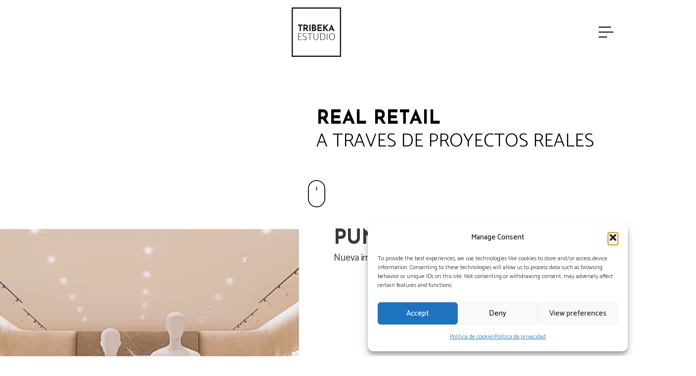

--- FILE ---
content_type: text/html; charset=UTF-8
request_url: https://tribekaretail.com/portfolio/punt-roma/
body_size: 23907
content:
<!DOCTYPE HTML>
<html lang="es-ES">
<head>
	<meta charset="UTF-8">
	<meta name='robots' content='index, follow, max-image-preview:large, max-snippet:-1, max-video-preview:-1' />
<link rel="alternate" hreflang="en" href="https://tribekaretail.com/en/portfolio/punto-roma/" />
<link rel="alternate" hreflang="es" href="https://tribekaretail.com/portfolio/punt-roma/" />
<link rel="alternate" hreflang="x-default" href="https://tribekaretail.com/portfolio/punt-roma/" />

<!-- Google Tag Manager for WordPress by gtm4wp.com -->
<script data-cfasync="false" data-pagespeed-no-defer>
	var gtm4wp_datalayer_name = "dataLayer";
	var dataLayer = dataLayer || [];
</script>
<!-- End Google Tag Manager for WordPress by gtm4wp.com -->
	<!-- This site is optimized with the Yoast SEO plugin v25.8 - https://yoast.com/wordpress/plugins/seo/ -->
	<title>Proyecto de interiorismo Mayoral - Tribeka Estudio Real retail</title>
<link crossorigin data-rocket-preconnect href="https://www.googletagmanager.com" rel="preconnect">
<link crossorigin data-rocket-preconnect href="https://www.google-analytics.com" rel="preconnect">
<link crossorigin data-rocket-preconnect href="https://fonts.googleapis.com" rel="preconnect">
<link crossorigin data-rocket-preconnect href="https://challenges.cloudflare.com" rel="preconnect">
<link data-rocket-preload as="style" href="https://fonts.googleapis.com/css?family=Josefin%20Sans%3A300%2C400%2C600italic%2C700%7CCatamaran%3A300%2C400%2C500%2C600%2C700&#038;display=swap" rel="preload">
<link href="https://fonts.googleapis.com/css?family=Josefin%20Sans%3A300%2C400%2C600italic%2C700%7CCatamaran%3A300%2C400%2C500%2C600%2C700&#038;display=swap" media="print" onload="this.media=&#039;all&#039;" rel="stylesheet">
<noscript><link rel="stylesheet" href="https://fonts.googleapis.com/css?family=Josefin%20Sans%3A300%2C400%2C600italic%2C700%7CCatamaran%3A300%2C400%2C500%2C600%2C700&#038;display=swap"></noscript><link rel="preload" data-rocket-preload as="image" href="https://tribekaretail.com/wp-content/uploads/2023/02/Punt-Roma.jpg" imagesrcset="https://tribekaretail.com/wp-content/uploads/2023/02/Punt-Roma.jpg 724w, https://tribekaretail.com/wp-content/uploads/2023/02/Punt-Roma-266x300.jpg 266w" imagesizes="(max-width: 724px) 100vw, 724px" fetchpriority="high">
	<meta name="description" content="Conoce en profundidad como desarrollamos el proyecto de interiorismo Mayoral, descubre nuestros diseños de espacios comerciales by Tribeka" />
	<link rel="canonical" href="https://tribekaretail.com/portfolio/punt-roma/" />
	<meta property="og:locale" content="es_ES" />
	<meta property="og:type" content="article" />
	<meta property="og:title" content="Proyecto de interiorismo Mayoral - Tribeka Estudio Real retail" />
	<meta property="og:description" content="Conoce en profundidad como desarrollamos el proyecto de interiorismo Mayoral, descubre nuestros diseños de espacios comerciales by Tribeka" />
	<meta property="og:url" content="https://tribekaretail.com/portfolio/punt-roma/" />
	<meta property="og:site_name" content="TRIBEKA" />
	<meta property="article:modified_time" content="2024-06-21T14:13:31+00:00" />
	<meta property="og:image" content="https://tribekaretail.com/wp-content/uploads/2023/02/Punto-Roma-Thumb.jpg" />
	<meta property="og:image:width" content="1280" />
	<meta property="og:image:height" content="960" />
	<meta property="og:image:type" content="image/jpeg" />
	<meta name="twitter:card" content="summary_large_image" />
	<meta name="twitter:label1" content="Tiempo de lectura" />
	<meta name="twitter:data1" content="2 minutos" />
	<script type="application/ld+json" class="yoast-schema-graph">{"@context":"https://schema.org","@graph":[{"@type":"WebPage","@id":"https://tribekaretail.com/portfolio/punt-roma/","url":"https://tribekaretail.com/portfolio/punt-roma/","name":"Proyecto de interiorismo Mayoral - Tribeka Estudio Real retail","isPartOf":{"@id":"https://tribekaretail.com/#website"},"primaryImageOfPage":{"@id":"https://tribekaretail.com/portfolio/punt-roma/#primaryimage"},"image":{"@id":"https://tribekaretail.com/portfolio/punt-roma/#primaryimage"},"thumbnailUrl":"https://tribekaretail.com/wp-content/uploads/2023/02/Punto-Roma-Thumb.jpg","datePublished":"2023-02-02T09:15:03+00:00","dateModified":"2024-06-21T14:13:31+00:00","description":"Conoce en profundidad como desarrollamos el proyecto de interiorismo Mayoral, descubre nuestros diseños de espacios comerciales by Tribeka","breadcrumb":{"@id":"https://tribekaretail.com/portfolio/punt-roma/#breadcrumb"},"inLanguage":"es","potentialAction":[{"@type":"ReadAction","target":["https://tribekaretail.com/portfolio/punt-roma/"]}]},{"@type":"ImageObject","inLanguage":"es","@id":"https://tribekaretail.com/portfolio/punt-roma/#primaryimage","url":"https://tribekaretail.com/wp-content/uploads/2023/02/Punto-Roma-Thumb.jpg","contentUrl":"https://tribekaretail.com/wp-content/uploads/2023/02/Punto-Roma-Thumb.jpg","width":1280,"height":960},{"@type":"BreadcrumbList","@id":"https://tribekaretail.com/portfolio/punt-roma/#breadcrumb","itemListElement":[{"@type":"ListItem","position":1,"name":"Portada","item":"https://tribekaretail.com/"},{"@type":"ListItem","position":2,"name":"Punt Roma"}]},{"@type":"WebSite","@id":"https://tribekaretail.com/#website","url":"https://tribekaretail.com/","name":"TRIBEKA","description":"Otro sitio realizado con WordPress","potentialAction":[{"@type":"SearchAction","target":{"@type":"EntryPoint","urlTemplate":"https://tribekaretail.com/?s={search_term_string}"},"query-input":{"@type":"PropertyValueSpecification","valueRequired":true,"valueName":"search_term_string"}}],"inLanguage":"es"}]}</script>
	<!-- / Yoast SEO plugin. -->


<link rel='dns-prefetch' href='//challenges.cloudflare.com' />
<link rel='dns-prefetch' href='//www.googletagmanager.com' />
<link rel='dns-prefetch' href='//fonts.googleapis.com' />
<link href='https://fonts.gstatic.com' crossorigin rel='preconnect' />
<link rel="alternate" type="application/rss+xml" title="TRIBEKA &raquo; Feed" href="https://tribekaretail.com/feed/" />
<link rel="alternate" type="application/rss+xml" title="TRIBEKA &raquo; Feed de los comentarios" href="https://tribekaretail.com/comments/feed/" />
<link rel="alternate" title="oEmbed (JSON)" type="application/json+oembed" href="https://tribekaretail.com/wp-json/oembed/1.0/embed?url=https%3A%2F%2Ftribekaretail.com%2Fportfolio%2Fpunt-roma%2F" />
<link rel="alternate" title="oEmbed (XML)" type="text/xml+oembed" href="https://tribekaretail.com/wp-json/oembed/1.0/embed?url=https%3A%2F%2Ftribekaretail.com%2Fportfolio%2Fpunt-roma%2F&#038;format=xml" />
<meta name="viewport" content="width=device-width, initial-scale=1">
<meta name="SKYPE_TOOLBAR" content="SKYPE_TOOLBAR_PARSER_COMPATIBLE">
<meta property="og:title" content="Proyecto de interiorismo Mayoral - Tribeka Estudio Real retail">
<meta property="og:url" content="https://tribekaretail.com/portfolio/punt-roma/">
<meta property="og:locale" content="es_ES">
<meta property="og:site_name" content="TRIBEKA">
<meta property="og:type" content="article">
<meta property="og:image" content="https://tribekaretail.com/wp-content/uploads/2023/02/Punto-Roma-Thumb-1024x768.jpg" itemprop="image">
<style id='wp-img-auto-sizes-contain-inline-css'>
img:is([sizes=auto i],[sizes^="auto," i]){contain-intrinsic-size:3000px 1500px}
/*# sourceURL=wp-img-auto-sizes-contain-inline-css */
</style>
<style id='wp-emoji-styles-inline-css'>

	img.wp-smiley, img.emoji {
		display: inline !important;
		border: none !important;
		box-shadow: none !important;
		height: 1em !important;
		width: 1em !important;
		margin: 0 0.07em !important;
		vertical-align: -0.1em !important;
		background: none !important;
		padding: 0 !important;
	}
/*# sourceURL=wp-emoji-styles-inline-css */
</style>
<style id='classic-theme-styles-inline-css'>
/*! This file is auto-generated */
.wp-block-button__link{color:#fff;background-color:#32373c;border-radius:9999px;box-shadow:none;text-decoration:none;padding:calc(.667em + 2px) calc(1.333em + 2px);font-size:1.125em}.wp-block-file__button{background:#32373c;color:#fff;text-decoration:none}
/*# sourceURL=/wp-includes/css/classic-themes.min.css */
</style>
<link data-minify="1" rel='stylesheet' id='contact-form-7-css' href='https://tribekaretail.com/wp-content/cache/min/1/wp-content/plugins/contact-form-7/includes/css/styles.css?ver=1755512950' media='all' />
<link data-minify="1" rel='stylesheet' id='wpcf7-redirect-script-frontend-css' href='https://tribekaretail.com/wp-content/cache/min/1/wp-content/plugins/wpcf7-redirect/build/assets/frontend-script.css?ver=1755512950' media='all' />
<link rel='stylesheet' id='cmplz-general-css' href='https://tribekaretail.com/wp-content/plugins/complianz-gdpr/assets/css/cookieblocker.min.css?ver=1755513249' media='all' />

<link rel='stylesheet' id='us-style-css' href='https://tribekaretail.com/wp-content/themes/Tribeka/css/style.min.css?ver=8.8.2' media='all' />
<link data-minify="1" rel='stylesheet' id='theme-style-css' href='https://tribekaretail.com/wp-content/cache/min/1/wp-content/themes/Tribeka-child/style.css?ver=1755512950' media='all' />
<script id="wpml-cookie-js-extra">
var wpml_cookies = {"wp-wpml_current_language":{"value":"es","expires":1,"path":"/"}};
var wpml_cookies = {"wp-wpml_current_language":{"value":"es","expires":1,"path":"/"}};
//# sourceURL=wpml-cookie-js-extra
</script>
<script src="https://tribekaretail.com/wp-content/plugins/sitepress-multilingual-cms/res/js/cookies/language-cookie.js?ver=476000" id="wpml-cookie-js" defer data-wp-strategy="defer"></script>

<!-- Fragmento de código de la etiqueta de Google (gtag.js) añadida por Site Kit -->
<!-- Fragmento de código de Google Analytics añadido por Site Kit -->
<script src="https://www.googletagmanager.com/gtag/js?id=GT-KDTK8MP6" id="google_gtagjs-js" async></script>
<script id="google_gtagjs-js-after">
window.dataLayer = window.dataLayer || [];function gtag(){dataLayer.push(arguments);}
gtag("set","linker",{"domains":["tribekaretail.com"]});
gtag("js", new Date());
gtag("set", "developer_id.dZTNiMT", true);
gtag("config", "GT-KDTK8MP6");
 window._googlesitekit = window._googlesitekit || {}; window._googlesitekit.throttledEvents = []; window._googlesitekit.gtagEvent = (name, data) => { var key = JSON.stringify( { name, data } ); if ( !! window._googlesitekit.throttledEvents[ key ] ) { return; } window._googlesitekit.throttledEvents[ key ] = true; setTimeout( () => { delete window._googlesitekit.throttledEvents[ key ]; }, 5 ); gtag( "event", name, { ...data, event_source: "site-kit" } ); }; 
//# sourceURL=google_gtagjs-js-after
</script>
<link rel="https://api.w.org/" href="https://tribekaretail.com/wp-json/" /><link rel="EditURI" type="application/rsd+xml" title="RSD" href="https://tribekaretail.com/xmlrpc.php?rsd" />
<meta name="generator" content="WPML ver:4.7.6 stt:1,2;" />
<meta name="generator" content="Site Kit by Google 1.160.1" />			<style>.cmplz-hidden {
					display: none !important;
				}</style>
<!-- Google Tag Manager for WordPress by gtm4wp.com -->
<!-- GTM Container placement set to automatic -->
<script data-cfasync="false" data-pagespeed-no-defer>
	var dataLayer_content = {"pagePostType":"us_portfolio","pagePostType2":"single-us_portfolio","pagePostAuthor":"Diligent Team"};
	dataLayer.push( dataLayer_content );
</script>
<script data-cfasync="false" data-pagespeed-no-defer>
(function(w,d,s,l,i){w[l]=w[l]||[];w[l].push({'gtm.start':
new Date().getTime(),event:'gtm.js'});var f=d.getElementsByTagName(s)[0],
j=d.createElement(s),dl=l!='dataLayer'?'&l='+l:'';j.async=true;j.src=
'//www.googletagmanager.com/gtm.js?id='+i+dl;f.parentNode.insertBefore(j,f);
})(window,document,'script','dataLayer','GTM-T6VJ7JH');
</script>
<!-- End Google Tag Manager for WordPress by gtm4wp.com -->		<script>
			if ( ! /Android|webOS|iPhone|iPad|iPod|BlackBerry|IEMobile|Opera Mini/i.test( navigator.userAgent ) ) {
				var root = document.getElementsByTagName( 'html' )[ 0 ]
				root.className += " no-touch";
			}
		</script>
		<meta name="generator" content="Powered by WPBakery Page Builder - drag and drop page builder for WordPress."/>
<link rel="icon" href="https://tribekaretail.com/wp-content/uploads/2024/03/tribeka-estudio.svg" sizes="32x32" />
<link rel="icon" href="https://tribekaretail.com/wp-content/uploads/2024/03/tribeka-estudio.svg" sizes="192x192" />
<link rel="apple-touch-icon" href="https://tribekaretail.com/wp-content/uploads/2024/03/tribeka-estudio.svg" />
<meta name="msapplication-TileImage" content="https://tribekaretail.com/wp-content/uploads/2024/03/tribeka-estudio.svg" />
<noscript><style> .wpb_animate_when_almost_visible { opacity: 1; }</style></noscript><noscript><style id="rocket-lazyload-nojs-css">.rll-youtube-player, [data-lazy-src]{display:none !important;}</style></noscript>		<style id="us-icon-fonts">@font-face{font-display:block;font-style:normal;font-family:"fontawesome";font-weight:900;src:url("https://tribekaretail.com/wp-content/themes/Tribeka/fonts/fa-solid-900.woff2?ver=8.8.2") format("woff2"),url("https://tribekaretail.com/wp-content/themes/Tribeka/fonts/fa-solid-900.woff?ver=8.8.2") format("woff")}.fas{font-family:"fontawesome";font-weight:900}@font-face{font-display:block;font-style:normal;font-family:"fontawesome";font-weight:400;src:url("https://tribekaretail.com/wp-content/themes/Tribeka/fonts/fa-regular-400.woff2?ver=8.8.2") format("woff2"),url("https://tribekaretail.com/wp-content/themes/Tribeka/fonts/fa-regular-400.woff?ver=8.8.2") format("woff")}.far{font-family:"fontawesome";font-weight:400}@font-face{font-display:block;font-style:normal;font-family:"Font Awesome 5 Brands";font-weight:400;src:url("https://tribekaretail.com/wp-content/themes/Tribeka/fonts/fa-brands-400.woff2?ver=8.8.2") format("woff2"),url("https://tribekaretail.com/wp-content/themes/Tribeka/fonts/fa-brands-400.woff?ver=8.8.2") format("woff")}.fab{font-family:"Font Awesome 5 Brands";font-weight:400}@font-face{font-display:block;font-style:normal;font-family:"Material Icons";font-weight:400;src:url("https://tribekaretail.com/wp-content/themes/Tribeka/fonts/material-icons.woff2?ver=8.8.2") format("woff2"),url("https://tribekaretail.com/wp-content/themes/Tribeka/fonts/material-icons.woff?ver=8.8.2") format("woff")}.material-icons{font-family:"Material Icons";font-weight:400}</style>
				<style id="us-theme-options-css">:root{--color-header-middle-bg:rgba(0,0,0,0.95);--color-header-middle-bg-grad:rgba(0,0,0,0.95);--color-header-middle-text:#ffffff;--color-header-middle-text-hover:rgba(255,255,255,0.90);--color-header-transparent-bg:transparent;--color-header-transparent-bg-grad:transparent;--color-header-transparent-text:ffffff;--color-header-transparent-text-hover:rgba(255,255,255,0.90);--color-header-top-bg:rgba(0,0,0,0.95);--color-header-top-bg-grad:rgba(0,0,0,0.95);--color-header-top-text:#ffffff;--color-header-top-text-hover:rgba(255,255,255,0.90);--color-header-top-transparent-bg:rgba(0,0,0,0.95);--color-header-top-transparent-bg-grad:rgba(0,0,0,0.95);--color-header-top-transparent-text:#ffffff;--color-header-top-transparent-text-hover:rgba(255,255,255,0.90);--color-content-bg:#fff;--color-content-bg-grad:#fff;--color-content-bg-alt:#ffffff;--color-content-bg-alt-grad:#ffffff;--color-content-border:#ffffff;--color-content-heading:#000000;--color-content-heading-grad:#000000;--color-content-text:#000000;--color-content-link:#000000;--color-content-link-hover:rgba(0,0,0,0.90);--color-content-primary:#000000;--color-content-primary-grad:#000000;--color-alt-content-bg:#000000;--color-alt-content-bg-grad:#000000;--color-alt-content-bg-alt:#000000;--color-alt-content-bg-alt-grad:#000000;--color-alt-content-border:#000000;--color-alt-content-heading:#ffffff;--color-alt-content-heading-grad:#ffffff;--color-alt-content-text:#ffffff;--color-alt-content-link:#ffffff;--color-alt-content-link-hover:rgba(255,255,255,0.90);--color-alt-content-primary:#000000;--color-alt-content-primary-grad:#000000;--color-footer-bg:#ffffff;--color-footer-bg-grad:#ffffff;--color-footer-bg-alt:#ffffff;--color-footer-bg-alt-grad:#ffffff;--color-footer-border:#ffffff;--color-footer-heading:#000000;--color-footer-heading-grad:#000000;--color-footer-text:#000000;--color-footer-link:#000000;--color-footer-link-hover:rgba(0,0,0,0.90);--color-subfooter-bg:#ffffff;--color-subfooter-bg-grad:#ffffff;--color-subfooter-bg-alt:#ffffff;--color-subfooter-bg-alt-grad:#ffffff;--color-subfooter-border:#ffffff;--color-subfooter-heading:#000000;--color-subfooter-heading-grad:#000000;--color-subfooter-text:#000000;--color-subfooter-link:#000000;--color-subfooter-link-hover:rgba(0,0,0,0.90);--color-content-primary-faded:rgba(0,0,0,0.15);--box-shadow:0 5px 15px rgba(0,0,0,.15);--box-shadow-up:0 -5px 15px rgba(0,0,0,.15);--site-content-width:1140px;--inputs-font-size:16px;--inputs-height:3em;--inputs-padding:25px;--inputs-border-width:1px;--inputs-text-color:#ffffff;--font-body:"Catamaran",sans-serif;--font-h1:"Josefin Sans",sans-serif;--font-h2:"Josefin Sans",sans-serif;--font-h3:"Josefin Sans",sans-serif;--font-h4:"Josefin Sans",sans-serif;--font-h5:"Josefin Sans",sans-serif;--font-h6:"Josefin Sans",sans-serif}html,.l-header .widget,.menu-item-object-us_page_block{font-family:var(--font-body);font-weight:300;font-size:22px;line-height:29px}h1{font-family:var(--font-h1);font-weight:700;font-size:38px;line-height:1.2;letter-spacing:0;margin-bottom:0.6em}h2{font-family:var(--font-h2);font-weight:700;font-size:42px;line-height:1.2;letter-spacing:0;margin-bottom:0.6em}h3{font-family:var(--font-h3);font-weight:700;font-size:38px;line-height:1.2;letter-spacing:0;margin-bottom:0.6em}.widgettitle,h4{font-family:var(--font-h4);font-weight:700;font-size:35px;line-height:1.2;letter-spacing:0;margin-bottom:0.6em}h5{font-family:var(--font-h5);font-weight:700;font-size:32px;line-height:1.2;letter-spacing:0;margin-bottom:0.6em}h6{font-family:var(--font-h6);font-weight:700;font-size:18px;line-height:1.2;letter-spacing:0;margin-bottom:0.6em}@media (max-width:600px){html{font-size:20px;line-height:28px}h1{font-size:30px}h1.vc_custom_heading:not([class*="us_custom_"]){font-size:30px!important}h2{font-size:28px}h2.vc_custom_heading:not([class*="us_custom_"]){font-size:28px!important}h3{font-size:26px}h3.vc_custom_heading:not([class*="us_custom_"]){font-size:26px!important}.widgettitle,h4{font-size:24px}h4.vc_custom_heading:not([class*="us_custom_"]){font-size:24px!important}h5{font-size:22px}h5.vc_custom_heading:not([class*="us_custom_"]){font-size:22px!important}h6{font-size:16px}h6.vc_custom_heading:not([class*="us_custom_"]){font-size:16px!important}}body{background:var(--color-content-bg-alt)}.l-canvas.type_boxed,.l-canvas.type_boxed .l-subheader,.l-canvas.type_boxed~.l-footer{max-width:1300px}.l-subheader-h,.l-section-h,.l-main .aligncenter,.w-tabs-section-content-h{max-width:1140px}.post-password-form{max-width:calc(1140px + 5rem)}@media screen and (max-width:1250px){.l-main .aligncenter{max-width:calc(100vw - 5rem)}}@media (min-width:1281px){body.usb_preview .hide_on_default{opacity:0.25!important}.vc_hidden-lg,body:not(.usb_preview) .hide_on_default{display:none!important}}@media (min-width:1025px) and (max-width:1280px){body.usb_preview .hide_on_laptops{opacity:0.25!important}.vc_hidden-md,body:not(.usb_preview) .hide_on_laptops{display:none!important}}@media (min-width:601px) and (max-width:1024px){body.usb_preview .hide_on_tablets{opacity:0.25!important}.vc_hidden-sm,body:not(.usb_preview) .hide_on_tablets{display:none!important}}@media (max-width:600px){body.usb_preview .hide_on_mobiles{opacity:0.25!important}.vc_hidden-xs,body:not(.usb_preview) .hide_on_mobiles{display:none!important}}@media (max-width:1280px){.g-cols.laptops-cols_1{grid-template-columns:100%}.g-cols.laptops-cols_1.reversed>div:last-of-type{order:-1}.g-cols.laptops-cols_2{grid-template-columns:repeat(2,1fr)}.g-cols.laptops-cols_3{grid-template-columns:repeat(3,1fr)}.g-cols.laptops-cols_4{grid-template-columns:repeat(4,1fr)}.g-cols.laptops-cols_5{grid-template-columns:repeat(5,1fr)}.g-cols.laptops-cols_6{grid-template-columns:repeat(6,1fr)}.g-cols.laptops-cols_1-2{grid-template-columns:1fr 2fr}.g-cols.laptops-cols_2-1{grid-template-columns:2fr 1fr}.g-cols.laptops-cols_2-3{grid-template-columns:2fr 3fr}.g-cols.laptops-cols_3-2{grid-template-columns:3fr 2fr}.g-cols.laptops-cols_1-3{grid-template-columns:1fr 3fr}.g-cols.laptops-cols_3-1{grid-template-columns:3fr 1fr}.g-cols.laptops-cols_1-4{grid-template-columns:1fr 4fr}.g-cols.laptops-cols_4-1{grid-template-columns:4fr 1fr}.g-cols.laptops-cols_1-5{grid-template-columns:1fr 5fr}.g-cols.laptops-cols_5-1{grid-template-columns:5fr 1fr}.g-cols.laptops-cols_1-2-1{grid-template-columns:1fr 2fr 1fr}.g-cols.laptops-cols_1-3-1{grid-template-columns:1fr 3fr 1fr}.g-cols.laptops-cols_1-4-1{grid-template-columns:1fr 4fr 1fr}}@media (max-width:1024px){.g-cols.tablets-cols_1{grid-template-columns:100%}.g-cols.tablets-cols_1.reversed>div:last-of-type{order:-1}.g-cols.tablets-cols_2{grid-template-columns:repeat(2,1fr)}.g-cols.tablets-cols_3{grid-template-columns:repeat(3,1fr)}.g-cols.tablets-cols_4{grid-template-columns:repeat(4,1fr)}.g-cols.tablets-cols_5{grid-template-columns:repeat(5,1fr)}.g-cols.tablets-cols_6{grid-template-columns:repeat(6,1fr)}.g-cols.tablets-cols_1-2{grid-template-columns:1fr 2fr}.g-cols.tablets-cols_2-1{grid-template-columns:2fr 1fr}.g-cols.tablets-cols_2-3{grid-template-columns:2fr 3fr}.g-cols.tablets-cols_3-2{grid-template-columns:3fr 2fr}.g-cols.tablets-cols_1-3{grid-template-columns:1fr 3fr}.g-cols.tablets-cols_3-1{grid-template-columns:3fr 1fr}.g-cols.tablets-cols_1-4{grid-template-columns:1fr 4fr}.g-cols.tablets-cols_4-1{grid-template-columns:4fr 1fr}.g-cols.tablets-cols_1-5{grid-template-columns:1fr 5fr}.g-cols.tablets-cols_5-1{grid-template-columns:5fr 1fr}.g-cols.tablets-cols_1-2-1{grid-template-columns:1fr 2fr 1fr}.g-cols.tablets-cols_1-3-1{grid-template-columns:1fr 3fr 1fr}.g-cols.tablets-cols_1-4-1{grid-template-columns:1fr 4fr 1fr}}@media (max-width:600px){.g-cols.mobiles-cols_1{grid-template-columns:100%}.g-cols.mobiles-cols_1.reversed>div:last-of-type{order:-1}.g-cols.mobiles-cols_2{grid-template-columns:repeat(2,1fr)}.g-cols.mobiles-cols_3{grid-template-columns:repeat(3,1fr)}.g-cols.mobiles-cols_4{grid-template-columns:repeat(4,1fr)}.g-cols.mobiles-cols_5{grid-template-columns:repeat(5,1fr)}.g-cols.mobiles-cols_6{grid-template-columns:repeat(6,1fr)}.g-cols.mobiles-cols_1-2{grid-template-columns:1fr 2fr}.g-cols.mobiles-cols_2-1{grid-template-columns:2fr 1fr}.g-cols.mobiles-cols_2-3{grid-template-columns:2fr 3fr}.g-cols.mobiles-cols_3-2{grid-template-columns:3fr 2fr}.g-cols.mobiles-cols_1-3{grid-template-columns:1fr 3fr}.g-cols.mobiles-cols_3-1{grid-template-columns:3fr 1fr}.g-cols.mobiles-cols_1-4{grid-template-columns:1fr 4fr}.g-cols.mobiles-cols_4-1{grid-template-columns:4fr 1fr}.g-cols.mobiles-cols_1-5{grid-template-columns:1fr 5fr}.g-cols.mobiles-cols_5-1{grid-template-columns:5fr 1fr}.g-cols.mobiles-cols_1-2-1{grid-template-columns:1fr 2fr 1fr}.g-cols.mobiles-cols_1-3-1{grid-template-columns:1fr 3fr 1fr}.g-cols.mobiles-cols_1-4-1{grid-template-columns:1fr 4fr 1fr}.g-cols:not([style*="grid-gap"]){grid-gap:1.5rem}}@media (max-width:599px){.l-canvas{overflow:hidden}.g-cols.stacking_default.reversed>div:last-of-type{order:-1}.g-cols.stacking_default.via_flex>div:not([class*=" vc_col-"]){width:100%;margin:0 0 1.5rem}.g-cols.stacking_default.via_grid.mobiles-cols_1{grid-template-columns:100%}.g-cols.stacking_default.via_flex.type_boxes>div,.g-cols.stacking_default.via_flex.reversed>div:first-child,.g-cols.stacking_default.via_flex:not(.reversed)>div:last-child,.g-cols.stacking_default.via_flex>div.has_bg_color{margin-bottom:0}.g-cols.stacking_default.via_flex.type_default>.wpb_column.stretched{margin-left:-1rem;margin-right:-1rem}.g-cols.stacking_default.via_grid.mobiles-cols_1>.wpb_column.stretched,.g-cols.stacking_default.via_flex.type_boxes>.wpb_column.stretched{margin-left:-2.5rem;margin-right:-2.5rem;width:auto}.vc_column-inner.type_sticky>.wpb_wrapper,.vc_column_container.type_sticky>.vc_column-inner{top:0!important}}@media (min-width:600px){body:not(.rtl) .l-section.for_sidebar.at_left>div>.l-sidebar,.rtl .l-section.for_sidebar.at_right>div>.l-sidebar{order:-1}.vc_column_container.type_sticky>.vc_column-inner,.vc_column-inner.type_sticky>.wpb_wrapper{position:-webkit-sticky;position:sticky}.l-section.type_sticky{position:-webkit-sticky;position:sticky;top:0;z-index:11;transform:translateZ(0); transition:top 0.3s cubic-bezier(.78,.13,.15,.86) 0.1s}.admin-bar .l-section.type_sticky{top:32px}.l-section.type_sticky>.l-section-h{transition:padding-top 0.3s}.header_hor .l-header.pos_fixed:not(.down)~.l-main .l-section.type_sticky:not(:first-of-type){top:var(--header-sticky-height)}.admin-bar.header_hor .l-header.pos_fixed:not(.down)~.l-main .l-section.type_sticky:not(:first-of-type){top:calc( var(--header-sticky-height) + 32px )}.header_hor .l-header.pos_fixed.sticky:not(.down)~.l-main .l-section.type_sticky:first-of-type>.l-section-h{padding-top:var(--header-sticky-height)}}@media screen and (min-width:1250px){.g-cols.via_flex.type_default>.wpb_column.stretched:first-of-type{margin-left:calc( var(--site-content-width) / 2 + 0px / 2 + 1.5rem - 50vw)}.g-cols.via_flex.type_default>.wpb_column.stretched:last-of-type{margin-right:calc( var(--site-content-width) / 2 + 0px / 2 + 1.5rem - 50vw)}.l-main .alignfull, .w-separator.width_screen,.g-cols.via_grid>.wpb_column.stretched:first-of-type,.g-cols.via_flex.type_boxes>.wpb_column.stretched:first-of-type{margin-left:calc( var(--site-content-width) / 2 + 0px / 2 - 50vw )}.l-main .alignfull, .w-separator.width_screen,.g-cols.via_grid>.wpb_column.stretched:last-of-type,.g-cols.via_flex.type_boxes>.wpb_column.stretched:last-of-type{margin-right:calc( var(--site-content-width) / 2 + 0px / 2 - 50vw )}}@media (max-width:600px){.w-form-row.for_submit .w-btn{font-size:var(--btn-size-mobiles)!important}}a,button,input[type="submit"],.ui-slider-handle{outline:none!important}.w-toplink,.w-header-show{background:rgba(0,0,0,0.40)}.no-touch .w-toplink.active:hover,.no-touch .w-header-show:hover{background:var(--color-content-primary-grad)}button[type="submit"]:not(.w-btn),input[type="submit"]:not(.w-btn),.us-nav-style_1>*,.navstyle_1>.owl-nav div,.us-btn-style_1{font-size:16px;line-height:1.2!important;font-weight:400;font-style:normal;text-transform:none;letter-spacing:0em;border-radius:0;padding:1.0em 2.0em;background:#ffffff;border-color:#ffffff;color:#000000!important}button[type="submit"]:not(.w-btn):before,input[type="submit"]:not(.w-btn),.us-nav-style_1>*:before,.navstyle_1>.owl-nav div:before,.us-btn-style_1:before{border-width:1px}.no-touch button[type="submit"]:not(.w-btn):hover,.no-touch input[type="submit"]:not(.w-btn):hover,.us-nav-style_1>span.current,.no-touch .us-nav-style_1>a:hover,.no-touch .navstyle_1>.owl-nav div:hover,.no-touch .us-btn-style_1:hover{background:#000000;border-color:#ffffff;color:#ffffff!important}.us-nav-style_1>*{min-width:calc(1.2em + 2 * 1.0em)}.us-nav-style_2>*,.navstyle_2>.owl-nav div,.us-btn-style_2{font-family:var(--font-h1);font-size:22px;line-height:1.2!important;font-weight:500;font-style:normal;text-transform:none;letter-spacing:0em;border-radius:0;padding:0em 0em;background:transparent;border-color:transparent;color:#000000!important}.us-nav-style_2>*:before,.navstyle_2>.owl-nav div:before,.us-btn-style_2:before{border-width:0px}.us-nav-style_2>span.current,.no-touch .us-nav-style_2>a:hover,.no-touch .navstyle_2>.owl-nav div:hover,.no-touch .us-btn-style_2:hover{background:transparent;border-color:transparent;color:rgba(0,0,0,0.90)!important}.us-nav-style_2>*{min-width:calc(1.2em + 2 * 0em)}.us-nav-style_3>*,.navstyle_3>.owl-nav div,.us-btn-style_3{font-family:var(--font-h1);font-size:22px;line-height:1.20!important;font-weight:500;font-style:normal;text-transform:none;letter-spacing:0em;border-radius:0;padding:0em 0em;background:transparent;border-color:transparent;color:#ffffff!important}.us-nav-style_3>*:before,.navstyle_3>.owl-nav div:before,.us-btn-style_3:before{border-width:0px}.us-nav-style_3>span.current,.no-touch .us-nav-style_3>a:hover,.no-touch .navstyle_3>.owl-nav div:hover,.no-touch .us-btn-style_3:hover{background:transparent;border-color:transparent;color:rgba(255,255,255,0.90)!important}.us-nav-style_3>*{min-width:calc(1.20em + 2 * 0em)}.w-filter.state_desktop.style_drop_default .w-filter-item-title,.select2-selection,select,textarea,input:not([type="submit"]),.w-form-checkbox,.w-form-radio{font-weight:500;letter-spacing:0em;border-radius:0;background:transparent;border-color:#ffffff;color:#ffffff}.w-filter.state_desktop.style_drop_default .w-filter-item-title:focus,.select2-container--open .select2-selection,select:focus,textarea:focus,input:not([type="submit"]):focus,input:focus + .w-form-checkbox,input:focus + .w-form-radio{border-color:#ffffff!important;color:#ffffff!important}.w-form-row.focused .w-form-row-field>i{color:#ffffff}.w-form-row.move_label .w-form-row-label{font-size:16px;top:calc(3em/2 + 1px - 0.7em);margin:0 25px;background:var(--color-content-bg-grad);color:#ffffff}.w-form-row.with_icon.move_label .w-form-row-label{margin-left:calc(1.6em + 25px)}.color_alternate .w-form-row.move_label .w-form-row-label{background:var(--color-alt-content-bg-grad)}.color_footer-top .w-form-row.move_label .w-form-row-label{background:var(--color-subfooter-bg-grad)}.color_footer-bottom .w-form-row.move_label .w-form-row-label{background:var(--color-footer-bg-grad)}.style_phone6-1>*{background-image:url(https://tribekaretail.com/wp-content/themes/Tribeka/img/phone-6-black-real.png)}.style_phone6-2>*{background-image:url(https://tribekaretail.com/wp-content/themes/Tribeka/img/phone-6-white-real.png)}.style_phone6-3>*{background-image:url(https://tribekaretail.com/wp-content/themes/Tribeka/img/phone-6-black-flat.png)}.style_phone6-4>*{background-image:url(https://tribekaretail.com/wp-content/themes/Tribeka/img/phone-6-white-flat.png)}.leaflet-default-icon-path{background-image:url(https://tribekaretail.com/wp-content/themes/Tribeka/common/css/vendor/images/marker-icon.png)}</style>
				<style id="us-header-css"> .l-subheader.at_middle,.l-subheader.at_middle .w-dropdown-list,.l-subheader.at_middle .type_mobile .w-nav-list.level_1{background:var(--color-header-middle-bg);color:var(--color-header-middle-text)}.no-touch .l-subheader.at_middle a:hover,.no-touch .l-header.bg_transparent .l-subheader.at_middle .w-dropdown.opened a:hover{color:var(--color-header-middle-text-hover)}.l-header.bg_transparent:not(.sticky) .l-subheader.at_middle{background:var(--color-header-transparent-bg);color:var(--color-header-transparent-text)}.no-touch .l-header.bg_transparent:not(.sticky) .at_middle .w-cart-link:hover,.no-touch .l-header.bg_transparent:not(.sticky) .at_middle .w-text a:hover,.no-touch .l-header.bg_transparent:not(.sticky) .at_middle .w-html a:hover,.no-touch .l-header.bg_transparent:not(.sticky) .at_middle .w-nav>a:hover,.no-touch .l-header.bg_transparent:not(.sticky) .at_middle .w-menu a:hover,.no-touch .l-header.bg_transparent:not(.sticky) .at_middle .w-search>a:hover,.no-touch .l-header.bg_transparent:not(.sticky) .at_middle .w-dropdown a:hover,.no-touch .l-header.bg_transparent:not(.sticky) .at_middle .type_desktop .menu-item.level_1:hover>a{color:var(--color-header-transparent-text-hover)}.header_ver .l-header{background:var(--color-header-middle-bg);color:var(--color-header-middle-text)}@media (min-width:1201px){.hidden_for_default{display:none!important}.l-subheader.at_top{display:none}.l-subheader.at_bottom{display:none}.l-header{position:relative;z-index:111;width:100%}.l-subheader{margin:0 auto}.l-subheader.width_full{padding-left:1.5rem;padding-right:1.5rem}.l-subheader-h{display:flex;align-items:center;position:relative;margin:0 auto;height:inherit}.w-header-show{display:none}.l-header.pos_fixed{position:fixed;left:0}.l-header.pos_fixed:not(.notransition) .l-subheader{transition-property:transform,background,box-shadow,line-height,height;transition-duration:0.3s;transition-timing-function:cubic-bezier(.78,.13,.15,.86)}.header_hor .l-header.sticky_auto_hide{transition:transform 0.3s cubic-bezier(.78,.13,.15,.86) 0.1s}.header_hor .l-header.sticky_auto_hide.down{transform:translateY(-110%)}.l-header.bg_transparent:not(.sticky) .l-subheader{box-shadow:none!important;background:none}.l-header.bg_transparent~.l-main .l-section.width_full.height_auto:first-of-type>.l-section-h{padding-top:0!important;padding-bottom:0!important}.l-header.pos_static.bg_transparent{position:absolute;left:0}.l-subheader.width_full .l-subheader-h{max-width:none!important}.l-header.shadow_thin .l-subheader.at_middle,.l-header.shadow_thin .l-subheader.at_bottom{box-shadow:0 1px 0 rgba(0,0,0,0.08)}.l-header.shadow_wide .l-subheader.at_middle,.l-header.shadow_wide .l-subheader.at_bottom{box-shadow:0 3px 5px -1px rgba(0,0,0,0.1),0 2px 1px -1px rgba(0,0,0,0.05)}.header_hor .l-subheader-cell>.w-cart{margin-left:0;margin-right:0}:root{--header-height:130px;--header-sticky-height:80px}.l-header:before{content:'130'}.l-header.sticky:before{content:'80'}.l-subheader.at_top{line-height:40px;height:40px}.l-header.sticky .l-subheader.at_top{line-height:40px;height:40px}.l-subheader.at_middle{line-height:130px;height:130px}.l-header.sticky .l-subheader.at_middle{line-height:80px;height:80px}.l-subheader.at_bottom{line-height:50px;height:50px}.l-header.sticky .l-subheader.at_bottom{line-height:50px;height:50px}.l-subheader.at_middle .l-subheader-cell.at_left,.l-subheader.at_middle .l-subheader-cell.at_right{display:flex;flex-basis:100px}.headerinpos_above .l-header.pos_fixed{overflow:hidden;transition:transform 0.3s;transform:translate3d(0,-100%,0)}.headerinpos_above .l-header.pos_fixed.sticky{overflow:visible;transform:none}.headerinpos_above .l-header.pos_fixed~.l-section>.l-section-h,.headerinpos_above .l-header.pos_fixed~.l-main .l-section:first-of-type>.l-section-h{padding-top:0!important}.headerinpos_below .l-header.pos_fixed:not(.sticky){position:absolute;top:100%}.headerinpos_below .l-header.pos_fixed~.l-main>.l-section:first-of-type>.l-section-h{padding-top:0!important}.headerinpos_below .l-header.pos_fixed~.l-main .l-section.full_height:nth-of-type(2){min-height:100vh}.headerinpos_below .l-header.pos_fixed~.l-main>.l-section:nth-of-type(2)>.l-section-h{padding-top:var(--header-height)}.headerinpos_bottom .l-header.pos_fixed:not(.sticky){position:absolute;top:100vh}.headerinpos_bottom .l-header.pos_fixed~.l-main>.l-section:first-of-type>.l-section-h{padding-top:0!important}.headerinpos_bottom .l-header.pos_fixed~.l-main>.l-section:first-of-type>.l-section-h{padding-bottom:var(--header-height)}.headerinpos_bottom .l-header.pos_fixed.bg_transparent~.l-main .l-section.valign_center:not(.height_auto):first-of-type>.l-section-h{top:calc( var(--header-height) / 2 )}.headerinpos_bottom .l-header.pos_fixed:not(.sticky) .w-cart-dropdown,.headerinpos_bottom .l-header.pos_fixed:not(.sticky) .w-nav.type_desktop .w-nav-list.level_2{bottom:100%;transform-origin:0 100%}.headerinpos_bottom .l-header.pos_fixed:not(.sticky) .w-nav.type_mobile.m_layout_dropdown .w-nav-list.level_1{top:auto;bottom:100%;box-shadow:var(--box-shadow-up)}.headerinpos_bottom .l-header.pos_fixed:not(.sticky) .w-nav.type_desktop .w-nav-list.level_3,.headerinpos_bottom .l-header.pos_fixed:not(.sticky) .w-nav.type_desktop .w-nav-list.level_4{top:auto;bottom:0;transform-origin:0 100%}.headerinpos_bottom .l-header.pos_fixed:not(.sticky) .w-dropdown-list{top:auto;bottom:-0.4em;padding-top:0.4em;padding-bottom:2.4em}.admin-bar .l-header.pos_static.bg_solid~.l-main .l-section.full_height:first-of-type{min-height:calc( 100vh - var(--header-height) - 32px )}.admin-bar .l-header.pos_fixed:not(.sticky_auto_hide)~.l-main .l-section.full_height:not(:first-of-type){min-height:calc( 100vh - var(--header-sticky-height) - 32px )}.admin-bar.headerinpos_below .l-header.pos_fixed~.l-main .l-section.full_height:nth-of-type(2){min-height:calc(100vh - 32px)}}@media (min-width:901px) and (max-width:1200px){.hidden_for_default{display:none!important}.l-subheader.at_top{display:none}.l-subheader.at_bottom{display:none}.l-header{position:relative;z-index:111;width:100%}.l-subheader{margin:0 auto}.l-subheader.width_full{padding-left:1.5rem;padding-right:1.5rem}.l-subheader-h{display:flex;align-items:center;position:relative;margin:0 auto;height:inherit}.w-header-show{display:none}.l-header.pos_fixed{position:fixed;left:0}.l-header.pos_fixed:not(.notransition) .l-subheader{transition-property:transform,background,box-shadow,line-height,height;transition-duration:0.3s;transition-timing-function:cubic-bezier(.78,.13,.15,.86)}.header_hor .l-header.sticky_auto_hide{transition:transform 0.3s cubic-bezier(.78,.13,.15,.86) 0.1s}.header_hor .l-header.sticky_auto_hide.down{transform:translateY(-110%)}.l-header.bg_transparent:not(.sticky) .l-subheader{box-shadow:none!important;background:none}.l-header.bg_transparent~.l-main .l-section.width_full.height_auto:first-of-type>.l-section-h{padding-top:0!important;padding-bottom:0!important}.l-header.pos_static.bg_transparent{position:absolute;left:0}.l-subheader.width_full .l-subheader-h{max-width:none!important}.l-header.shadow_thin .l-subheader.at_middle,.l-header.shadow_thin .l-subheader.at_bottom{box-shadow:0 1px 0 rgba(0,0,0,0.08)}.l-header.shadow_wide .l-subheader.at_middle,.l-header.shadow_wide .l-subheader.at_bottom{box-shadow:0 3px 5px -1px rgba(0,0,0,0.1),0 2px 1px -1px rgba(0,0,0,0.05)}.header_hor .l-subheader-cell>.w-cart{margin-left:0;margin-right:0}:root{--header-height:130px;--header-sticky-height:80px}.l-header:before{content:'130'}.l-header.sticky:before{content:'80'}.l-subheader.at_top{line-height:40px;height:40px}.l-header.sticky .l-subheader.at_top{line-height:40px;height:40px}.l-subheader.at_middle{line-height:130px;height:130px}.l-header.sticky .l-subheader.at_middle{line-height:80px;height:80px}.l-subheader.at_bottom{line-height:50px;height:50px}.l-header.sticky .l-subheader.at_bottom{line-height:50px;height:50px}.headerinpos_above .l-header.pos_fixed{overflow:hidden;transition:transform 0.3s;transform:translate3d(0,-100%,0)}.headerinpos_above .l-header.pos_fixed.sticky{overflow:visible;transform:none}.headerinpos_above .l-header.pos_fixed~.l-section>.l-section-h,.headerinpos_above .l-header.pos_fixed~.l-main .l-section:first-of-type>.l-section-h{padding-top:0!important}.headerinpos_below .l-header.pos_fixed:not(.sticky){position:absolute;top:100%}.headerinpos_below .l-header.pos_fixed~.l-main>.l-section:first-of-type>.l-section-h{padding-top:0!important}.headerinpos_below .l-header.pos_fixed~.l-main .l-section.full_height:nth-of-type(2){min-height:100vh}.headerinpos_below .l-header.pos_fixed~.l-main>.l-section:nth-of-type(2)>.l-section-h{padding-top:var(--header-height)}.headerinpos_bottom .l-header.pos_fixed:not(.sticky){position:absolute;top:100vh}.headerinpos_bottom .l-header.pos_fixed~.l-main>.l-section:first-of-type>.l-section-h{padding-top:0!important}.headerinpos_bottom .l-header.pos_fixed~.l-main>.l-section:first-of-type>.l-section-h{padding-bottom:var(--header-height)}.headerinpos_bottom .l-header.pos_fixed.bg_transparent~.l-main .l-section.valign_center:not(.height_auto):first-of-type>.l-section-h{top:calc( var(--header-height) / 2 )}.headerinpos_bottom .l-header.pos_fixed:not(.sticky) .w-cart-dropdown,.headerinpos_bottom .l-header.pos_fixed:not(.sticky) .w-nav.type_desktop .w-nav-list.level_2{bottom:100%;transform-origin:0 100%}.headerinpos_bottom .l-header.pos_fixed:not(.sticky) .w-nav.type_mobile.m_layout_dropdown .w-nav-list.level_1{top:auto;bottom:100%;box-shadow:var(--box-shadow-up)}.headerinpos_bottom .l-header.pos_fixed:not(.sticky) .w-nav.type_desktop .w-nav-list.level_3,.headerinpos_bottom .l-header.pos_fixed:not(.sticky) .w-nav.type_desktop .w-nav-list.level_4{top:auto;bottom:0;transform-origin:0 100%}.headerinpos_bottom .l-header.pos_fixed:not(.sticky) .w-dropdown-list{top:auto;bottom:-0.4em;padding-top:0.4em;padding-bottom:2.4em}.admin-bar .l-header.pos_static.bg_solid~.l-main .l-section.full_height:first-of-type{min-height:calc( 100vh - var(--header-height) - 32px )}.admin-bar .l-header.pos_fixed:not(.sticky_auto_hide)~.l-main .l-section.full_height:not(:first-of-type){min-height:calc( 100vh - var(--header-sticky-height) - 32px )}.admin-bar.headerinpos_below .l-header.pos_fixed~.l-main .l-section.full_height:nth-of-type(2){min-height:calc(100vh - 32px)}}@media (min-width:601px) and (max-width:900px){.hidden_for_default{display:none!important}.l-subheader.at_top{display:none}.l-subheader.at_bottom{display:none}.l-header{position:relative;z-index:111;width:100%}.l-subheader{margin:0 auto}.l-subheader.width_full{padding-left:1.5rem;padding-right:1.5rem}.l-subheader-h{display:flex;align-items:center;position:relative;margin:0 auto;height:inherit}.w-header-show{display:none}.l-header.pos_fixed{position:fixed;left:0}.l-header.pos_fixed:not(.notransition) .l-subheader{transition-property:transform,background,box-shadow,line-height,height;transition-duration:0.3s;transition-timing-function:cubic-bezier(.78,.13,.15,.86)}.header_hor .l-header.sticky_auto_hide{transition:transform 0.3s cubic-bezier(.78,.13,.15,.86) 0.1s}.header_hor .l-header.sticky_auto_hide.down{transform:translateY(-110%)}.l-header.bg_transparent:not(.sticky) .l-subheader{box-shadow:none!important;background:none}.l-header.bg_transparent~.l-main .l-section.width_full.height_auto:first-of-type>.l-section-h{padding-top:0!important;padding-bottom:0!important}.l-header.pos_static.bg_transparent{position:absolute;left:0}.l-subheader.width_full .l-subheader-h{max-width:none!important}.l-header.shadow_thin .l-subheader.at_middle,.l-header.shadow_thin .l-subheader.at_bottom{box-shadow:0 1px 0 rgba(0,0,0,0.08)}.l-header.shadow_wide .l-subheader.at_middle,.l-header.shadow_wide .l-subheader.at_bottom{box-shadow:0 3px 5px -1px rgba(0,0,0,0.1),0 2px 1px -1px rgba(0,0,0,0.05)}.header_hor .l-subheader-cell>.w-cart{margin-left:0;margin-right:0}:root{--header-height:110px;--header-sticky-height:70px}.l-header:before{content:'110'}.l-header.sticky:before{content:'70'}.l-subheader.at_top{line-height:40px;height:40px}.l-header.sticky .l-subheader.at_top{line-height:40px;height:40px}.l-subheader.at_middle{line-height:110px;height:110px}.l-header.sticky .l-subheader.at_middle{line-height:70px;height:70px}.l-subheader.at_bottom{line-height:50px;height:50px}.l-header.sticky .l-subheader.at_bottom{line-height:50px;height:50px}}@media (max-width:600px){.hidden_for_default{display:none!important}.l-subheader.at_top{display:none}.l-subheader.at_bottom{display:none}.l-header{position:relative;z-index:111;width:100%}.l-subheader{margin:0 auto}.l-subheader.width_full{padding-left:1.5rem;padding-right:1.5rem}.l-subheader-h{display:flex;align-items:center;position:relative;margin:0 auto;height:inherit}.w-header-show{display:none}.l-header.pos_fixed{position:fixed;left:0}.l-header.pos_fixed:not(.notransition) .l-subheader{transition-property:transform,background,box-shadow,line-height,height;transition-duration:0.3s;transition-timing-function:cubic-bezier(.78,.13,.15,.86)}.header_hor .l-header.sticky_auto_hide{transition:transform 0.3s cubic-bezier(.78,.13,.15,.86) 0.1s}.header_hor .l-header.sticky_auto_hide.down{transform:translateY(-110%)}.l-header.bg_transparent:not(.sticky) .l-subheader{box-shadow:none!important;background:none}.l-header.bg_transparent~.l-main .l-section.width_full.height_auto:first-of-type>.l-section-h{padding-top:0!important;padding-bottom:0!important}.l-header.pos_static.bg_transparent{position:absolute;left:0}.l-subheader.width_full .l-subheader-h{max-width:none!important}.l-header.shadow_thin .l-subheader.at_middle,.l-header.shadow_thin .l-subheader.at_bottom{box-shadow:0 1px 0 rgba(0,0,0,0.08)}.l-header.shadow_wide .l-subheader.at_middle,.l-header.shadow_wide .l-subheader.at_bottom{box-shadow:0 3px 5px -1px rgba(0,0,0,0.1),0 2px 1px -1px rgba(0,0,0,0.05)}.header_hor .l-subheader-cell>.w-cart{margin-left:0;margin-right:0}:root{--header-height:100px;--header-sticky-height:70px}.l-header:before{content:'100'}.l-header.sticky:before{content:'70'}.l-subheader.at_top{line-height:40px;height:40px}.l-header.sticky .l-subheader.at_top{line-height:40px;height:40px}.l-subheader.at_middle{line-height:100px;height:100px}.l-header.sticky .l-subheader.at_middle{line-height:70px;height:70px}.l-subheader.at_bottom{line-height:50px;height:50px}.l-header.sticky .l-subheader.at_bottom{line-height:50px;height:50px}}@media (min-width:1201px){.ush_image_1{height:100px!important}.l-header.sticky .ush_image_1{height:25px!important}}@media (min-width:901px) and (max-width:1200px){.ush_image_1{height:90px!important}.l-header.sticky .ush_image_1{height:25px!important}}@media (min-width:601px) and (max-width:900px){.ush_image_1{height:80px!important}.l-header.sticky .ush_image_1{height:25px!important}}@media (max-width:600px){.ush_image_1{height:70px!important}.l-header.sticky .ush_image_1{height:20px!important}}.header_hor .ush_menu_1.type_desktop .menu-item.level_1>a:not(.w-btn){padding-left:20px;padding-right:20px}.header_hor .ush_menu_1.type_desktop .menu-item.level_1>a.w-btn{margin-left:20px;margin-right:20px}.header_hor .ush_menu_1.type_desktop.align-edges>.w-nav-list.level_1{margin-left:-20px;margin-right:-20px}.header_ver .ush_menu_1.type_desktop .menu-item.level_1>a:not(.w-btn){padding-top:20px;padding-bottom:20px}.header_ver .ush_menu_1.type_desktop .menu-item.level_1>a.w-btn{margin-top:20px;margin-bottom:20px}.ush_menu_1.type_desktop .menu-item:not(.level_1){font-size:1rem}.ush_menu_1.type_mobile .w-nav-anchor.level_1,.ush_menu_1.type_mobile .w-nav-anchor.level_1 + .w-nav-arrow{font-size:43px}.ush_menu_1.type_mobile .w-nav-anchor:not(.level_1),.ush_menu_1.type_mobile .w-nav-anchor:not(.level_1) + .w-nav-arrow{font-size:0.9rem}@media (min-width:1201px){.ush_menu_1 .w-nav-icon{font-size:36px}}@media (min-width:901px) and (max-width:1200px){.ush_menu_1 .w-nav-icon{font-size:32px}}@media (min-width:601px) and (max-width:900px){.ush_menu_1 .w-nav-icon{font-size:28px}}@media (max-width:600px){.ush_menu_1 .w-nav-icon{font-size:24px}}.ush_menu_1 .w-nav-icon>div{border-width:3px}@media screen and (max-width:99999998px){.w-nav.ush_menu_1>.w-nav-list.level_1{display:none}.ush_menu_1 .w-nav-control{display:block}}.ush_menu_1 .menu-item.level_1>a:not(.w-btn):focus,.no-touch .ush_menu_1 .menu-item.level_1.opened>a:not(.w-btn),.no-touch .ush_menu_1 .menu-item.level_1:hover>a:not(.w-btn){background:transparent;color:var(--color-header-middle-text-hover)}.ush_menu_1 .menu-item.level_1.current-menu-item>a:not(.w-btn),.ush_menu_1 .menu-item.level_1.current-menu-ancestor>a:not(.w-btn),.ush_menu_1 .menu-item.level_1.current-page-ancestor>a:not(.w-btn){background:transparent;color:var(--color-header-middle-text-hover)}.l-header.bg_transparent:not(.sticky) .ush_menu_1.type_desktop .menu-item.level_1.current-menu-item>a:not(.w-btn),.l-header.bg_transparent:not(.sticky) .ush_menu_1.type_desktop .menu-item.level_1.current-menu-ancestor>a:not(.w-btn),.l-header.bg_transparent:not(.sticky) .ush_menu_1.type_desktop .menu-item.level_1.current-page-ancestor>a:not(.w-btn){background:transparent;color:var(--color-header-transparent-text-hover)}.ush_menu_1 .w-nav-list:not(.level_1){background:var(--color-header-middle-bg);color:var(--color-header-middle-text)}.no-touch .ush_menu_1 .menu-item:not(.level_1)>a:focus,.no-touch .ush_menu_1 .menu-item:not(.level_1):hover>a{background:transparent;color:var(--color-header-middle-text-hover)}.ush_menu_1 .menu-item:not(.level_1).current-menu-item>a,.ush_menu_1 .menu-item:not(.level_1).current-menu-ancestor>a,.ush_menu_1 .menu-item:not(.level_1).current-page-ancestor>a{background:transparent;color:var(--color-header-middle-text-hover)}</style>
		<style id="us-design-options-css">.us_custom_47474b22{animation-name:afr!important}.us_custom_60e9caca{animation-name:afb!important}.us_custom_12829b65{animation-name:hfc!important}.us_custom_7e20fa79{animation-name:afl!important}.us_custom_4a593b65{animation-name:aft!important}.us_custom_49fc270e{background:#000000 no-repeat fixed center / contain!important}</style><style id='global-styles-inline-css'>
:root{--wp--preset--aspect-ratio--square: 1;--wp--preset--aspect-ratio--4-3: 4/3;--wp--preset--aspect-ratio--3-4: 3/4;--wp--preset--aspect-ratio--3-2: 3/2;--wp--preset--aspect-ratio--2-3: 2/3;--wp--preset--aspect-ratio--16-9: 16/9;--wp--preset--aspect-ratio--9-16: 9/16;--wp--preset--color--black: #000000;--wp--preset--color--cyan-bluish-gray: #abb8c3;--wp--preset--color--white: #ffffff;--wp--preset--color--pale-pink: #f78da7;--wp--preset--color--vivid-red: #cf2e2e;--wp--preset--color--luminous-vivid-orange: #ff6900;--wp--preset--color--luminous-vivid-amber: #fcb900;--wp--preset--color--light-green-cyan: #7bdcb5;--wp--preset--color--vivid-green-cyan: #00d084;--wp--preset--color--pale-cyan-blue: #8ed1fc;--wp--preset--color--vivid-cyan-blue: #0693e3;--wp--preset--color--vivid-purple: #9b51e0;--wp--preset--gradient--vivid-cyan-blue-to-vivid-purple: linear-gradient(135deg,rgb(6,147,227) 0%,rgb(155,81,224) 100%);--wp--preset--gradient--light-green-cyan-to-vivid-green-cyan: linear-gradient(135deg,rgb(122,220,180) 0%,rgb(0,208,130) 100%);--wp--preset--gradient--luminous-vivid-amber-to-luminous-vivid-orange: linear-gradient(135deg,rgb(252,185,0) 0%,rgb(255,105,0) 100%);--wp--preset--gradient--luminous-vivid-orange-to-vivid-red: linear-gradient(135deg,rgb(255,105,0) 0%,rgb(207,46,46) 100%);--wp--preset--gradient--very-light-gray-to-cyan-bluish-gray: linear-gradient(135deg,rgb(238,238,238) 0%,rgb(169,184,195) 100%);--wp--preset--gradient--cool-to-warm-spectrum: linear-gradient(135deg,rgb(74,234,220) 0%,rgb(151,120,209) 20%,rgb(207,42,186) 40%,rgb(238,44,130) 60%,rgb(251,105,98) 80%,rgb(254,248,76) 100%);--wp--preset--gradient--blush-light-purple: linear-gradient(135deg,rgb(255,206,236) 0%,rgb(152,150,240) 100%);--wp--preset--gradient--blush-bordeaux: linear-gradient(135deg,rgb(254,205,165) 0%,rgb(254,45,45) 50%,rgb(107,0,62) 100%);--wp--preset--gradient--luminous-dusk: linear-gradient(135deg,rgb(255,203,112) 0%,rgb(199,81,192) 50%,rgb(65,88,208) 100%);--wp--preset--gradient--pale-ocean: linear-gradient(135deg,rgb(255,245,203) 0%,rgb(182,227,212) 50%,rgb(51,167,181) 100%);--wp--preset--gradient--electric-grass: linear-gradient(135deg,rgb(202,248,128) 0%,rgb(113,206,126) 100%);--wp--preset--gradient--midnight: linear-gradient(135deg,rgb(2,3,129) 0%,rgb(40,116,252) 100%);--wp--preset--font-size--small: 13px;--wp--preset--font-size--medium: 20px;--wp--preset--font-size--large: 36px;--wp--preset--font-size--x-large: 42px;--wp--preset--spacing--20: 0.44rem;--wp--preset--spacing--30: 0.67rem;--wp--preset--spacing--40: 1rem;--wp--preset--spacing--50: 1.5rem;--wp--preset--spacing--60: 2.25rem;--wp--preset--spacing--70: 3.38rem;--wp--preset--spacing--80: 5.06rem;--wp--preset--shadow--natural: 6px 6px 9px rgba(0, 0, 0, 0.2);--wp--preset--shadow--deep: 12px 12px 50px rgba(0, 0, 0, 0.4);--wp--preset--shadow--sharp: 6px 6px 0px rgba(0, 0, 0, 0.2);--wp--preset--shadow--outlined: 6px 6px 0px -3px rgb(255, 255, 255), 6px 6px rgb(0, 0, 0);--wp--preset--shadow--crisp: 6px 6px 0px rgb(0, 0, 0);}:where(.is-layout-flex){gap: 0.5em;}:where(.is-layout-grid){gap: 0.5em;}body .is-layout-flex{display: flex;}.is-layout-flex{flex-wrap: wrap;align-items: center;}.is-layout-flex > :is(*, div){margin: 0;}body .is-layout-grid{display: grid;}.is-layout-grid > :is(*, div){margin: 0;}:where(.wp-block-columns.is-layout-flex){gap: 2em;}:where(.wp-block-columns.is-layout-grid){gap: 2em;}:where(.wp-block-post-template.is-layout-flex){gap: 1.25em;}:where(.wp-block-post-template.is-layout-grid){gap: 1.25em;}.has-black-color{color: var(--wp--preset--color--black) !important;}.has-cyan-bluish-gray-color{color: var(--wp--preset--color--cyan-bluish-gray) !important;}.has-white-color{color: var(--wp--preset--color--white) !important;}.has-pale-pink-color{color: var(--wp--preset--color--pale-pink) !important;}.has-vivid-red-color{color: var(--wp--preset--color--vivid-red) !important;}.has-luminous-vivid-orange-color{color: var(--wp--preset--color--luminous-vivid-orange) !important;}.has-luminous-vivid-amber-color{color: var(--wp--preset--color--luminous-vivid-amber) !important;}.has-light-green-cyan-color{color: var(--wp--preset--color--light-green-cyan) !important;}.has-vivid-green-cyan-color{color: var(--wp--preset--color--vivid-green-cyan) !important;}.has-pale-cyan-blue-color{color: var(--wp--preset--color--pale-cyan-blue) !important;}.has-vivid-cyan-blue-color{color: var(--wp--preset--color--vivid-cyan-blue) !important;}.has-vivid-purple-color{color: var(--wp--preset--color--vivid-purple) !important;}.has-black-background-color{background-color: var(--wp--preset--color--black) !important;}.has-cyan-bluish-gray-background-color{background-color: var(--wp--preset--color--cyan-bluish-gray) !important;}.has-white-background-color{background-color: var(--wp--preset--color--white) !important;}.has-pale-pink-background-color{background-color: var(--wp--preset--color--pale-pink) !important;}.has-vivid-red-background-color{background-color: var(--wp--preset--color--vivid-red) !important;}.has-luminous-vivid-orange-background-color{background-color: var(--wp--preset--color--luminous-vivid-orange) !important;}.has-luminous-vivid-amber-background-color{background-color: var(--wp--preset--color--luminous-vivid-amber) !important;}.has-light-green-cyan-background-color{background-color: var(--wp--preset--color--light-green-cyan) !important;}.has-vivid-green-cyan-background-color{background-color: var(--wp--preset--color--vivid-green-cyan) !important;}.has-pale-cyan-blue-background-color{background-color: var(--wp--preset--color--pale-cyan-blue) !important;}.has-vivid-cyan-blue-background-color{background-color: var(--wp--preset--color--vivid-cyan-blue) !important;}.has-vivid-purple-background-color{background-color: var(--wp--preset--color--vivid-purple) !important;}.has-black-border-color{border-color: var(--wp--preset--color--black) !important;}.has-cyan-bluish-gray-border-color{border-color: var(--wp--preset--color--cyan-bluish-gray) !important;}.has-white-border-color{border-color: var(--wp--preset--color--white) !important;}.has-pale-pink-border-color{border-color: var(--wp--preset--color--pale-pink) !important;}.has-vivid-red-border-color{border-color: var(--wp--preset--color--vivid-red) !important;}.has-luminous-vivid-orange-border-color{border-color: var(--wp--preset--color--luminous-vivid-orange) !important;}.has-luminous-vivid-amber-border-color{border-color: var(--wp--preset--color--luminous-vivid-amber) !important;}.has-light-green-cyan-border-color{border-color: var(--wp--preset--color--light-green-cyan) !important;}.has-vivid-green-cyan-border-color{border-color: var(--wp--preset--color--vivid-green-cyan) !important;}.has-pale-cyan-blue-border-color{border-color: var(--wp--preset--color--pale-cyan-blue) !important;}.has-vivid-cyan-blue-border-color{border-color: var(--wp--preset--color--vivid-cyan-blue) !important;}.has-vivid-purple-border-color{border-color: var(--wp--preset--color--vivid-purple) !important;}.has-vivid-cyan-blue-to-vivid-purple-gradient-background{background: var(--wp--preset--gradient--vivid-cyan-blue-to-vivid-purple) !important;}.has-light-green-cyan-to-vivid-green-cyan-gradient-background{background: var(--wp--preset--gradient--light-green-cyan-to-vivid-green-cyan) !important;}.has-luminous-vivid-amber-to-luminous-vivid-orange-gradient-background{background: var(--wp--preset--gradient--luminous-vivid-amber-to-luminous-vivid-orange) !important;}.has-luminous-vivid-orange-to-vivid-red-gradient-background{background: var(--wp--preset--gradient--luminous-vivid-orange-to-vivid-red) !important;}.has-very-light-gray-to-cyan-bluish-gray-gradient-background{background: var(--wp--preset--gradient--very-light-gray-to-cyan-bluish-gray) !important;}.has-cool-to-warm-spectrum-gradient-background{background: var(--wp--preset--gradient--cool-to-warm-spectrum) !important;}.has-blush-light-purple-gradient-background{background: var(--wp--preset--gradient--blush-light-purple) !important;}.has-blush-bordeaux-gradient-background{background: var(--wp--preset--gradient--blush-bordeaux) !important;}.has-luminous-dusk-gradient-background{background: var(--wp--preset--gradient--luminous-dusk) !important;}.has-pale-ocean-gradient-background{background: var(--wp--preset--gradient--pale-ocean) !important;}.has-electric-grass-gradient-background{background: var(--wp--preset--gradient--electric-grass) !important;}.has-midnight-gradient-background{background: var(--wp--preset--gradient--midnight) !important;}.has-small-font-size{font-size: var(--wp--preset--font-size--small) !important;}.has-medium-font-size{font-size: var(--wp--preset--font-size--medium) !important;}.has-large-font-size{font-size: var(--wp--preset--font-size--large) !important;}.has-x-large-font-size{font-size: var(--wp--preset--font-size--x-large) !important;}
/*# sourceURL=global-styles-inline-css */
</style>
<link data-minify="1" rel='stylesheet' id='GambitRowScrollAnimation-css' href='https://tribekaretail.com/wp-content/cache/min/1/wp-content/plugins/row-scroll-animation/row-scroll-animations/css/style.css?ver=1755512950' media='all' />
<style id="rocket-lazyrender-inline-css">[data-wpr-lazyrender] {content-visibility: auto;}</style><meta name="generator" content="WP Rocket 3.19.4" data-wpr-features="wpr_defer_js wpr_lazyload_images wpr_preconnect_external_domains wpr_automatic_lazy_rendering wpr_oci wpr_minify_css wpr_preload_links wpr_desktop" /></head>
<body data-rsssl=1 data-cmplz=1 class="wp-singular us_portfolio-template-default single single-us_portfolio postid-5880 wp-theme-Tribeka wp-child-theme-Tribeka-child l-body Tribeka_8.8.2 us-core_8.8.2 header_hor headerinpos_top state_default wpb-js-composer js-comp-ver-6.9.0 vc_responsive" itemscope itemtype="https://schema.org/WebPage">

<!-- GTM Container placement set to automatic -->
<!-- Google Tag Manager (noscript) -->
				<noscript><iframe src="https://www.googletagmanager.com/ns.html?id=GTM-T6VJ7JH" height="0" width="0" style="display:none;visibility:hidden" aria-hidden="true"></iframe></noscript>
<!-- End Google Tag Manager (noscript) -->
<div  class="l-canvas type_wide">
	<header  id="page-header" class="l-header pos_fixed shadow_thin bg_transparent id_5513" itemscope itemtype="https://schema.org/WPHeader"><div  class="l-subheader at_middle width_full"><div class="l-subheader-h"><div class="l-subheader-cell at_left"></div><div class="l-subheader-cell at_center"><div class="w-image ush_image_1 with_transparent"><a href="/" aria-label="Enlace" class="w-image-h"><img src="https://tribekaretail.com/wp-content/uploads/2024/04/tribeka-horizontal.svg" class="attachment-full size-full" alt="Tribeka Estudio" decoding="async" /><img src="data:image/svg+xml,%3Csvg%20xmlns='http://www.w3.org/2000/svg'%20viewBox='0%200%200%200'%3E%3C/svg%3E" class="attachment-full size-full" alt="Tribeka Estudio" decoding="async" data-lazy-src="https://tribekaretail.com/wp-content/uploads/2024/03/tribeka-estudio.svg" /><noscript><img src="https://tribekaretail.com/wp-content/uploads/2024/03/tribeka-estudio.svg" class="attachment-full size-full" alt="Tribeka Estudio" decoding="async" /></noscript></a></div></div><div class="l-subheader-cell at_right"><nav class="w-nav type_desktop ush_menu_1 height_full spread dropdown_none m_align_left m_layout_fullscreen m_effect_aft" itemscope itemtype="https://schema.org/SiteNavigationElement"><a class="w-nav-control" aria-label="Menú" href="#"><div class="w-nav-icon"><div></div></div></a><ul class="w-nav-list level_1 hide_for_mobiles hover_simple"><li id="menu-item-5480" class="Menu-leftCol menu-item menu-item-type-custom menu-item-object-custom menu-item-has-children w-nav-item level_1 menu-item-5480"><a class="w-nav-anchor level_1" href="#"><span class="w-nav-title">Tribeka Menú Izq</span><span class="w-nav-arrow"></span></a><ul class="w-nav-list level_2"><li id="menu-item-50" class="menu-item menu-item-type-post_type menu-item-object-page w-nav-item level_2 menu-item-50"><a class="w-nav-anchor level_2" href="https://tribekaretail.com/fashion-retail/"><span class="w-nav-title">TBK Retail</span><span class="w-nav-arrow"></span></a></li><li id="menu-item-51" class="menu-item menu-item-type-post_type menu-item-object-page w-nav-item level_2 menu-item-51"><a class="w-nav-anchor level_2" href="https://tribekaretail.com/diseno-de-tiendas/"><span class="w-nav-title">Proyectos</span><span class="w-nav-arrow"></span></a></li><li id="menu-item-6045" class="menu-item menu-item-type-post_type menu-item-object-page w-nav-item level_2 menu-item-6045"><a class="w-nav-anchor level_2" href="https://tribekaretail.com/nosotros/"><span class="w-nav-title">Nosotros</span><span class="w-nav-arrow"></span></a></li><li id="menu-item-52" class="menu-item menu-item-type-post_type menu-item-object-page w-nav-item level_2 menu-item-52"><a class="w-nav-anchor level_2" href="https://tribekaretail.com/tiendas-rentables/"><span class="w-nav-title">Blog</span><span class="w-nav-arrow"></span></a></li><li id="menu-item-53" class="menu-item menu-item-type-post_type menu-item-object-page w-nav-item level_2 menu-item-53"><a class="w-nav-anchor level_2" href="https://tribekaretail.com/interiorismo-comercial/"><span class="w-nav-title">Contacta</span><span class="w-nav-arrow"></span></a></li><li id="menu-item-6702" class="menu-item menu-item-type-post_type menu-item-object-us_page_block w-nav-item level_2 menu-item-6702"><div class="wpb_text_column"><div class="wpb_wrapper">
<div class="wpml-ls-statics-shortcode_actions wpml-ls wpml-ls-legacy-list-horizontal">
	<ul><li class="wpml-ls-slot-shortcode_actions wpml-ls-item wpml-ls-item-en wpml-ls-first-item wpml-ls-item-legacy-list-horizontal">
				<a href="https://tribekaretail.com/en/portfolio/punto-roma/" class="wpml-ls-link">
                                                        <img decoding="async"
            class="wpml-ls-flag"
            src="data:image/svg+xml,%3Csvg%20xmlns='http://www.w3.org/2000/svg'%20viewBox='0%200%200%200'%3E%3C/svg%3E"
            alt=""
            width=18
            height=12
    data-lazy-src="https://tribekaretail.com/wp-content/plugins/sitepress-multilingual-cms/res/flags/en.svg" /><noscript><img decoding="async"
            class="wpml-ls-flag"
            src="https://tribekaretail.com/wp-content/plugins/sitepress-multilingual-cms/res/flags/en.svg"
            alt=""
            width=18
            height=12
    /></noscript><span class="wpml-ls-native" lang="en">En</span></a>
			</li><li class="wpml-ls-slot-shortcode_actions wpml-ls-item wpml-ls-item-es wpml-ls-current-language wpml-ls-last-item wpml-ls-item-legacy-list-horizontal">
				<a href="https://tribekaretail.com/portfolio/punt-roma/" class="wpml-ls-link">
                                                        <img decoding="async"
            class="wpml-ls-flag"
            src="data:image/svg+xml,%3Csvg%20xmlns='http://www.w3.org/2000/svg'%20viewBox='0%200%200%200'%3E%3C/svg%3E"
            alt=""
            width=18
            height=12
    data-lazy-src="https://tribekaretail.com/wp-content/plugins/sitepress-multilingual-cms/res/flags/es.svg" /><noscript><img decoding="async"
            class="wpml-ls-flag"
            src="https://tribekaretail.com/wp-content/plugins/sitepress-multilingual-cms/res/flags/es.svg"
            alt=""
            width=18
            height=12
    /></noscript><span class="wpml-ls-native">Es</span></a>
			</li></ul>
</div>

</div></div>
</li></ul></li><li id="menu-item-5490" class="LogoImg menu-item menu-item-type-custom menu-item-object-custom w-nav-item level_1 menu-item-5490"><a class="w-nav-anchor level_1" href="/"><span class="w-nav-title">Tribeka Menú center</span><span class="w-nav-arrow"></span></a></li><li id="menu-item-5481" class="Menu-rightCol menu-item menu-item-type-custom menu-item-object-custom menu-item-has-children w-nav-item level_1 menu-item-5481"><a class="w-nav-anchor level_1" href="#"><span class="w-nav-title">Tribeka Menú Der</span><span class="w-nav-arrow"></span></a><ul class="w-nav-list level_2"><li id="menu-item-5482" class="TtlTrb menu-item menu-item-type-custom menu-item-object-custom w-nav-item level_2 menu-item-5482"><a class="w-nav-anchor level_2" href="#"><span class="w-nav-title">Tribeka</span><span class="w-nav-arrow"></span></a></li><li id="menu-item-5483" class="lnkR menu-item menu-item-type-custom menu-item-object-custom w-nav-item level_2 menu-item-5483"><a class="w-nav-anchor level_2" href="tel:34933074062"><span class="w-nav-title">+34 933 074 062</span><span class="w-nav-arrow"></span></a></li><li id="menu-item-5736" class="lnkR menu-item menu-item-type-custom menu-item-object-custom w-nav-item level_2 menu-item-5736"><a class="w-nav-anchor level_2" href="tel:34691847710"><span class="w-nav-title">+34 691 84 77 10</span><span class="w-nav-arrow"></span></a></li><li id="menu-item-5484" class="lnkR menu-item menu-item-type-custom menu-item-object-custom w-nav-item level_2 menu-item-5484"><a class="w-nav-anchor level_2" href="mailto:info@tribekaretail.com"><span class="w-nav-title">info@tribekaretail.com</span><span class="w-nav-arrow"></span></a></li><li id="menu-item-5485" class="txtR menu-item menu-item-type-custom menu-item-object-custom w-nav-item level_2 menu-item-5485"><a class="w-nav-anchor level_2" href="#"><span class="w-nav-title">Pujades 85 08005 Barcelona</span><span class="w-nav-arrow"></span></a></li><li id="menu-item-5486" class="SbttlTrb menu-item menu-item-type-custom menu-item-object-custom w-nav-item level_2 menu-item-5486"><a class="w-nav-anchor level_2" href="#"><span class="w-nav-title">+ síguenos en:</span><span class="w-nav-arrow"></span></a></li><li id="menu-item-5487" class="sclLnk menu-item menu-item-type-custom menu-item-object-custom w-nav-item level_2 menu-item-5487"><a class="w-nav-anchor level_2" href="https://www.facebook.com/Tribekaestudio" target="_blank"><span class="w-nav-title">Facebook</span><span class="w-nav-arrow"></span></a></li><li id="menu-item-5488" class="sclLnk menu-item menu-item-type-custom menu-item-object-custom w-nav-item level_2 menu-item-5488"><a class="w-nav-anchor level_2" href="https://www.instagram.com/tribekaestudio/" target="_blank"><span class="w-nav-title">Instagram</span><span class="w-nav-arrow"></span></a></li><li id="menu-item-5489" class="sclLnk menu-item menu-item-type-custom menu-item-object-custom w-nav-item level_2 menu-item-5489"><a class="w-nav-anchor level_2" href="https://www.linkedin.com/company/tribeka-estudio/" target="_blank"><span class="w-nav-title">LinkedIn</span><span class="w-nav-arrow"></span></a></li><li id="menu-item-6692" class="menu-item menu-item-type-post_type menu-item-object-us_page_block w-nav-item level_2 menu-item-6692"><div class="wpb_text_column"><div class="wpb_wrapper">
<div class="wpml-ls-statics-shortcode_actions wpml-ls wpml-ls-legacy-list-horizontal">
	<ul><li class="wpml-ls-slot-shortcode_actions wpml-ls-item wpml-ls-item-en wpml-ls-first-item wpml-ls-item-legacy-list-horizontal">
				<a href="https://tribekaretail.com/en/portfolio/punto-roma/" class="wpml-ls-link">
                                                        <img decoding="async"
            class="wpml-ls-flag"
            src="data:image/svg+xml,%3Csvg%20xmlns='http://www.w3.org/2000/svg'%20viewBox='0%200%200%200'%3E%3C/svg%3E"
            alt=""
            width=18
            height=12
    data-lazy-src="https://tribekaretail.com/wp-content/plugins/sitepress-multilingual-cms/res/flags/en.svg" /><noscript><img decoding="async"
            class="wpml-ls-flag"
            src="https://tribekaretail.com/wp-content/plugins/sitepress-multilingual-cms/res/flags/en.svg"
            alt=""
            width=18
            height=12
    /></noscript><span class="wpml-ls-native" lang="en">En</span></a>
			</li><li class="wpml-ls-slot-shortcode_actions wpml-ls-item wpml-ls-item-es wpml-ls-current-language wpml-ls-last-item wpml-ls-item-legacy-list-horizontal">
				<a href="https://tribekaretail.com/portfolio/punt-roma/" class="wpml-ls-link">
                                                        <img decoding="async"
            class="wpml-ls-flag"
            src="data:image/svg+xml,%3Csvg%20xmlns='http://www.w3.org/2000/svg'%20viewBox='0%200%200%200'%3E%3C/svg%3E"
            alt=""
            width=18
            height=12
    data-lazy-src="https://tribekaretail.com/wp-content/plugins/sitepress-multilingual-cms/res/flags/es.svg" /><noscript><img decoding="async"
            class="wpml-ls-flag"
            src="https://tribekaretail.com/wp-content/plugins/sitepress-multilingual-cms/res/flags/es.svg"
            alt=""
            width=18
            height=12
    /></noscript><span class="wpml-ls-native">Es</span></a>
			</li></ul>
</div>

</div></div>
</li></ul></li><li class="w-nav-close"></li></ul><div class="w-nav-options hidden" onclick='return {&quot;mobileWidth&quot;:99999999,&quot;mobileBehavior&quot;:1}'></div></nav></div></div></div><div  class="l-subheader for_hidden hidden"></div></header><main  id="page-content" class="l-main" itemprop="mainContentOfPage">
	<section  class="l-section wpb_row height_medium" id="innerMd"><div  class="l-section-h i-cf"><div class="g-cols vc_row via_grid cols_1 laptops-cols_inherit tablets-cols_inherit mobiles-cols_1 valign_top type_default stacking_default"><div class="wpb_column vc_column_container"><div class="vc_column-inner"><div class="g-cols wpb_row us_custom_47474b22 h1Md us_animate_this via_grid cols_2 laptops-cols_inherit tablets-cols_inherit mobiles-cols_1 valign_top type_default stacking_default" style="grid-gap:0;"><div class="wpb_column vc_column_container"><div class="vc_column-inner"></div></div><div class="wpb_column vc_column_container"><div class="vc_column-inner"><div class="wpb_text_column"><div class="wpb_wrapper"><h1 style="text-align: left;">Real Retail<br />
<em>A traves de proyectos reales<br />
</em></h1>
</div></div></div></div></div><div class="g-cols wpb_row via_grid cols_1 laptops-cols_inherit tablets-cols_inherit mobiles-cols_1 valign_top type_default stacking_default" id="linkBtn"><div class="wpb_column vc_column_container"><div class="vc_column-inner"><div class="w-image align_center" id="MouseMd"><a href="#formMd" aria-label="Enlace" class="w-image-h"><img decoding="async" src="https://tribekaretail.com/wp-content/uploads/2022/07/toForm_Black.svg" class="attachment-full size-full" alt="" /></a></div></div></div></div></div></div></div></div></section><section  class="l-section wpb_row height_auto width_full" id="descpMd"><div class="l-section-h i-cf"><div class="g-cols vc_row via_grid cols_2 laptops-cols_inherit tablets-cols_inherit mobiles-cols_1 valign_top type_default stacking_default"><div class="wpb_column vc_column_container us_custom_60e9caca imgCl us_animate_this"><div class="vc_column-inner"><div class='gambit_row_scroll' data-row-entrance='scale-smaller' data-row-exit='scale-smaller' data-top-bottom-exit="transform: scale(0.7);transform-origin: !50% 100%;opacity: 0.4;" data--5p-center-bottom-exit="transform: scale(1);transform-origin: !50% 100%;opacity: 1;" data--5p-center-top-entrance="transform: scale(1);transform-origin: !50% 0%;opacity: 1;" data-bottom-top-entrance="transform: scale(1.2);transform-origin: !50% 0%;opacity: 0.4;" ></div><div class="w-image align_none"><div class="w-image-h"><img fetchpriority="high" decoding="async" width="724" height="817" src="https://tribekaretail.com/wp-content/uploads/2023/02/Punt-Roma.jpg" class="attachment-full size-full" alt="" srcset="https://tribekaretail.com/wp-content/uploads/2023/02/Punt-Roma.jpg 724w, https://tribekaretail.com/wp-content/uploads/2023/02/Punt-Roma-266x300.jpg 266w" sizes="(max-width: 724px) 100vw, 724px" /></div></div></div></div><div class="wpb_column vc_column_container us_custom_47474b22 txtCl us_animate_this"><div class="vc_column-inner"><div class="w-vwrapper prjTtl align_none valign_top" style="--vwrapper-gap:5px"><div class="wpb_text_column SubTtl"><div class="wpb_wrapper"><h3>Punt Roma</h3>
</div></div><div class="wpb_text_column"><div class="wpb_wrapper"><p>Nueva imagen de Punto Roma para el mercado de Oriente Medio</p>
</div></div></div><div class="w-vwrapper dscpPrjct  hide_on_default hide_on_laptops hide_on_tablets hide_on_mobiles align_none valign_top" style="--vwrapper-gap:5px"><div class="wpb_text_column"><div class="wpb_wrapper"><h6>Solicitud</h6>
</div></div><div class="wpb_text_column"><div class="wpb_wrapper"><p>Lorem ipsum dolor sit amet, consectetur adipiscing elit, sed do eiusmod tempor incididunt ut labore et dolore magna aliqua. Ut enim ad minim veniam, quis nostrud exercitation ullamco laboris nisi ut aliquip ex ea commodo consequat. Duis aute irure dolor in reprehenderit in voluptate velit esse cillum dolore eu fugiat nulla pariatur. Excepteur sint occaecat cupidatat non proident, sunt in culpa qui officia deserunt mollit anim id est laborum.</p>
</div></div><div class="wpb_text_column prpStt"><div class="wpb_wrapper"><h6>Propuesta de solución</h6>
</div></div><div class="wpb_text_column"><div class="wpb_wrapper"><p>Lorem ipsum dolor sit amet, consectetur adipiscing elit, sed do eiusmod tempor incididunt ut labore et dolore magna aliqua. Ut enim ad minim veniam, quis nostrud exercitation ullamco laboris nisi ut aliquip ex ea commodo consequat. Duis aute irure dolor in reprehenderit in voluptate velit esse cillum dolore eu fugiat nulla pariatur. Excepteur sint occaecat cupidatat non proident, sunt in culpa qui officia deserunt mollit anim id est laborum.</p>
</div></div></div></div></div></div></div></section><section  class="l-section wpb_row us_custom_12829b65 us_animate_this height_small width_full" id="bgMd"><div class="l-section-h i-cf"><div class="g-cols vc_row via_grid cols_1 laptops-cols_inherit tablets-cols_inherit mobiles-cols_1 valign_top type_default stacking_default"><div class="wpb_column vc_column_container"><div class="vc_column-inner"><div class='gambit_row_scroll' data-row-entrance='scale-smaller' data-row-exit='scale-smaller' data-top-bottom-exit="transform: scale(0.7);transform-origin: !50% 100%;opacity: 0.4;" data--5p-center-bottom-exit="transform: scale(1);transform-origin: !50% 100%;opacity: 1;" data--5p-center-top-entrance="transform: scale(1);transform-origin: !50% 0%;opacity: 1;" data-bottom-top-entrance="transform: scale(1.2);transform-origin: !50% 0%;opacity: 0.4;" ></div><div class="w-image align_none"><div class="w-image-h"><img decoding="async" width="1448" height="874" src="data:image/svg+xml,%3Csvg%20xmlns='http://www.w3.org/2000/svg'%20viewBox='0%200%201448%20874'%3E%3C/svg%3E" class="attachment-full size-full" alt="" data-lazy-srcset="https://tribekaretail.com/wp-content/uploads/2023/02/Punt-Roma_bg-1.jpg 1448w, https://tribekaretail.com/wp-content/uploads/2023/02/Punt-Roma_bg-1-300x181.jpg 300w, https://tribekaretail.com/wp-content/uploads/2023/02/Punt-Roma_bg-1-1024x618.jpg 1024w" data-lazy-sizes="(max-width: 1448px) 100vw, 1448px" data-lazy-src="https://tribekaretail.com/wp-content/uploads/2023/02/Punt-Roma_bg-1.jpg" /><noscript><img decoding="async" width="1448" height="874" src="https://tribekaretail.com/wp-content/uploads/2023/02/Punt-Roma_bg-1.jpg" class="attachment-full size-full" alt="" srcset="https://tribekaretail.com/wp-content/uploads/2023/02/Punt-Roma_bg-1.jpg 1448w, https://tribekaretail.com/wp-content/uploads/2023/02/Punt-Roma_bg-1-300x181.jpg 300w, https://tribekaretail.com/wp-content/uploads/2023/02/Punt-Roma_bg-1-1024x618.jpg 1024w" sizes="(max-width: 1448px) 100vw, 1448px" /></noscript></div></div></div></div></div></div></section><section  class="l-section wpb_row finalMd height_auto width_full" id="descpMd"><div class="l-section-h i-cf"><div class="g-cols vc_row via_grid cols_2 laptops-cols_inherit tablets-cols_inherit mobiles-cols_1 valign_top type_default stacking_default"><div class="wpb_column vc_column_container us_custom_7e20fa79 txtCl us_animate_this"><div class="vc_column-inner"><div class='gambit_row_scroll' data-row-entrance='scale-smaller' data-row-exit='scale-smaller' data-top-bottom-exit="transform: scale(0.7);transform-origin: !50% 100%;opacity: 0.4;" data--5p-center-bottom-exit="transform: scale(1);transform-origin: !50% 100%;opacity: 1;" data--5p-center-top-entrance="transform: scale(1);transform-origin: !50% 0%;opacity: 1;" data-bottom-top-entrance="transform: scale(1.2);transform-origin: !50% 0%;opacity: 0.4;" ></div><div class="wpb_text_column  hide_on_default hide_on_laptops hide_on_tablets hide_on_mobiles"><div class="wpb_wrapper"><h6>Implementación final</h6>
</div></div><div class="wpb_text_column  hide_on_default hide_on_laptops hide_on_tablets hide_on_mobiles"><div class="wpb_wrapper"><p>Lorem ipsum dolor sit amet, consectetur adipiscing elit, sed do eiusmod tempor incididunt ut labore et dolore magna aliqua. Ut enim ad minim veniam, quis nostrud exercitation ullamco laboris nisi ut aliquip ex ea commodo consequat. Duis aute irure dolor in reprehenderit in voluptate velit esse cillum dolore eu fugiat nulla pariatur. Excepteur sint occaecat cupidatat non proident, sunt in culpa qui officia deserunt mollit anim id est laborum.</p>
</div></div><div class="w-image align_none"><div class="w-image-h"><img decoding="async" width="646" height="473" src="data:image/svg+xml,%3Csvg%20xmlns='http://www.w3.org/2000/svg'%20viewBox='0%200%20646%20473'%3E%3C/svg%3E" class="attachment-full size-full" alt="" data-lazy-srcset="https://tribekaretail.com/wp-content/uploads/2023/02/Punto-Roma-Implementacion-final.jpg 646w, https://tribekaretail.com/wp-content/uploads/2023/02/Punto-Roma-Implementacion-final-300x220.jpg 300w" data-lazy-sizes="(max-width: 646px) 100vw, 646px" data-lazy-src="https://tribekaretail.com/wp-content/uploads/2023/02/Punto-Roma-Implementacion-final.jpg" /><noscript><img decoding="async" width="646" height="473" src="https://tribekaretail.com/wp-content/uploads/2023/02/Punto-Roma-Implementacion-final.jpg" class="attachment-full size-full" alt="" srcset="https://tribekaretail.com/wp-content/uploads/2023/02/Punto-Roma-Implementacion-final.jpg 646w, https://tribekaretail.com/wp-content/uploads/2023/02/Punto-Roma-Implementacion-final-300x220.jpg 300w" sizes="(max-width: 646px) 100vw, 646px" /></noscript></div></div></div></div><div class="wpb_column vc_column_container us_custom_4a593b65 imgCl us_animate_this"><div class="vc_column-inner"><div class="w-image align_none"><div class="w-image-h"><img decoding="async" width="724" height="817" src="data:image/svg+xml,%3Csvg%20xmlns='http://www.w3.org/2000/svg'%20viewBox='0%200%20724%20817'%3E%3C/svg%3E" class="attachment-full size-full" alt="" data-lazy-srcset="https://tribekaretail.com/wp-content/uploads/2023/02/PuntoRoma.jpg 724w, https://tribekaretail.com/wp-content/uploads/2023/02/PuntoRoma-266x300.jpg 266w" data-lazy-sizes="(max-width: 724px) 100vw, 724px" data-lazy-src="https://tribekaretail.com/wp-content/uploads/2023/02/PuntoRoma.jpg" /><noscript><img decoding="async" width="724" height="817" src="https://tribekaretail.com/wp-content/uploads/2023/02/PuntoRoma.jpg" class="attachment-full size-full" alt="" srcset="https://tribekaretail.com/wp-content/uploads/2023/02/PuntoRoma.jpg 724w, https://tribekaretail.com/wp-content/uploads/2023/02/PuntoRoma-266x300.jpg 266w" sizes="(max-width: 724px) 100vw, 724px" /></noscript></div></div></div></div></div></div></section><section data-wpr-lazyrender="1" class="l-section wpb_row height_auto" id="galleryMd"><div class="l-section-h i-cf"><div class="g-cols vc_row via_grid cols_1 laptops-cols_inherit tablets-cols_inherit mobiles-cols_1 valign_top type_default stacking_default"><div class="wpb_column vc_column_container"><div class="vc_column-inner"><div class="w-grid type_masonry layout_gallery_default cols_3 with_isotope with_css_animation" id="us_grid_1" data-filterable="true"><style>#us_grid_1 .w-grid-item{padding:0.4rem}#us_grid_1 .w-grid-list{margin:-0.4rem}.w-grid + #us_grid_1 .w-grid-list,.w-grid-none + #us_grid_1 .w-grid-list{margin-top:0.4rem}@media (max-width:899px){#us_grid_1 .w-grid-item{width:50%}}@media (max-width:599px){#us_grid_1 .w-grid-list{margin:0}#us_grid_1 .w-grid-item{width:100%;padding:0;margin-bottom:0.4rem}}.layout_gallery_default .w-grid-item-h{}</style><div class="w-grid-list">	<article class="w-grid-item us_animate_aft off_autostart post-5936 attachment type-attachment status-inherit hentry" data-id="5936" style="animation-delay:0s">
		<div class="w-grid-item-h">
							<a class="w-grid-item-anchor" href="https://tribekaretail.com/wp-content/uploads/2023/02/Punt-Roma_image7.jpg" ref="magnificPopupGrid" title="Punt Roma"></a>
						<div class="w-post-elm post_image usg_post_image_1 stretched"><img decoding="async" width="800" height="609" src="data:image/svg+xml,%3Csvg%20xmlns='http://www.w3.org/2000/svg'%20viewBox='0%200%20800%20609'%3E%3C/svg%3E" class="attachment-us_600_600_crop size-us_600_600_crop" alt="" data-lazy-srcset="https://tribekaretail.com/wp-content/uploads/2023/02/Punt-Roma_image7.jpg 800w, https://tribekaretail.com/wp-content/uploads/2023/02/Punt-Roma_image7-300x228.jpg 300w" data-lazy-sizes="(max-width: 800px) 100vw, 800px" data-lazy-src="https://tribekaretail.com/wp-content/uploads/2023/02/Punt-Roma_image7.jpg" /><noscript><img decoding="async" width="800" height="609" src="https://tribekaretail.com/wp-content/uploads/2023/02/Punt-Roma_image7.jpg" class="attachment-us_600_600_crop size-us_600_600_crop" alt="" srcset="https://tribekaretail.com/wp-content/uploads/2023/02/Punt-Roma_image7.jpg 800w, https://tribekaretail.com/wp-content/uploads/2023/02/Punt-Roma_image7-300x228.jpg 300w" sizes="(max-width: 800px) 100vw, 800px" /></noscript></div>		</div>
	</article>
	<article class="w-grid-item us_animate_aft off_autostart post-5893 attachment type-attachment status-inherit hentry" data-id="5893" style="animation-delay:0.1s">
		<div class="w-grid-item-h">
							<a class="w-grid-item-anchor" href="https://tribekaretail.com/wp-content/uploads/2023/02/Punto-Roma_image6.jpg" ref="magnificPopupGrid" title="Punt Roma"></a>
						<div class="w-post-elm post_image usg_post_image_1 stretched"><img decoding="async" width="800" height="609" src="data:image/svg+xml,%3Csvg%20xmlns='http://www.w3.org/2000/svg'%20viewBox='0%200%20800%20609'%3E%3C/svg%3E" class="attachment-us_600_600_crop size-us_600_600_crop" alt="" data-lazy-srcset="https://tribekaretail.com/wp-content/uploads/2023/02/Punto-Roma_image6.jpg 800w, https://tribekaretail.com/wp-content/uploads/2023/02/Punto-Roma_image6-300x228.jpg 300w" data-lazy-sizes="(max-width: 800px) 100vw, 800px" data-lazy-src="https://tribekaretail.com/wp-content/uploads/2023/02/Punto-Roma_image6.jpg" /><noscript><img decoding="async" width="800" height="609" src="https://tribekaretail.com/wp-content/uploads/2023/02/Punto-Roma_image6.jpg" class="attachment-us_600_600_crop size-us_600_600_crop" alt="" srcset="https://tribekaretail.com/wp-content/uploads/2023/02/Punto-Roma_image6.jpg 800w, https://tribekaretail.com/wp-content/uploads/2023/02/Punto-Roma_image6-300x228.jpg 300w" sizes="(max-width: 800px) 100vw, 800px" /></noscript></div>		</div>
	</article>
	<article class="w-grid-item us_animate_aft off_autostart post-5892 attachment type-attachment status-inherit hentry" data-id="5892" style="animation-delay:0.2s">
		<div class="w-grid-item-h">
							<a class="w-grid-item-anchor" href="https://tribekaretail.com/wp-content/uploads/2023/02/Punto-Roma_image5.jpg" ref="magnificPopupGrid" title="Punt Roma"></a>
						<div class="w-post-elm post_image usg_post_image_1 stretched"><img decoding="async" width="800" height="609" src="data:image/svg+xml,%3Csvg%20xmlns='http://www.w3.org/2000/svg'%20viewBox='0%200%20800%20609'%3E%3C/svg%3E" class="attachment-us_600_600_crop size-us_600_600_crop" alt="" data-lazy-srcset="https://tribekaretail.com/wp-content/uploads/2023/02/Punto-Roma_image5.jpg 800w, https://tribekaretail.com/wp-content/uploads/2023/02/Punto-Roma_image5-300x228.jpg 300w" data-lazy-sizes="(max-width: 800px) 100vw, 800px" data-lazy-src="https://tribekaretail.com/wp-content/uploads/2023/02/Punto-Roma_image5.jpg" /><noscript><img decoding="async" width="800" height="609" src="https://tribekaretail.com/wp-content/uploads/2023/02/Punto-Roma_image5.jpg" class="attachment-us_600_600_crop size-us_600_600_crop" alt="" srcset="https://tribekaretail.com/wp-content/uploads/2023/02/Punto-Roma_image5.jpg 800w, https://tribekaretail.com/wp-content/uploads/2023/02/Punto-Roma_image5-300x228.jpg 300w" sizes="(max-width: 800px) 100vw, 800px" /></noscript></div>		</div>
	</article>
	<article class="w-grid-item us_animate_aft off_autostart post-5890 attachment type-attachment status-inherit hentry" data-id="5890" style="animation-delay:0.3s">
		<div class="w-grid-item-h">
							<a class="w-grid-item-anchor" href="https://tribekaretail.com/wp-content/uploads/2023/02/Punto-Roma_image3.jpg" ref="magnificPopupGrid" title="Punt Roma"></a>
						<div class="w-post-elm post_image usg_post_image_1 stretched"><img decoding="async" width="800" height="609" src="data:image/svg+xml,%3Csvg%20xmlns='http://www.w3.org/2000/svg'%20viewBox='0%200%20800%20609'%3E%3C/svg%3E" class="attachment-us_600_600_crop size-us_600_600_crop" alt="" data-lazy-srcset="https://tribekaretail.com/wp-content/uploads/2023/02/Punto-Roma_image3.jpg 800w, https://tribekaretail.com/wp-content/uploads/2023/02/Punto-Roma_image3-300x228.jpg 300w" data-lazy-sizes="(max-width: 800px) 100vw, 800px" data-lazy-src="https://tribekaretail.com/wp-content/uploads/2023/02/Punto-Roma_image3.jpg" /><noscript><img decoding="async" width="800" height="609" src="https://tribekaretail.com/wp-content/uploads/2023/02/Punto-Roma_image3.jpg" class="attachment-us_600_600_crop size-us_600_600_crop" alt="" srcset="https://tribekaretail.com/wp-content/uploads/2023/02/Punto-Roma_image3.jpg 800w, https://tribekaretail.com/wp-content/uploads/2023/02/Punto-Roma_image3-300x228.jpg 300w" sizes="(max-width: 800px) 100vw, 800px" /></noscript></div>		</div>
	</article>
	<article class="w-grid-item us_animate_aft off_autostart post-5889 attachment type-attachment status-inherit hentry" data-id="5889" style="animation-delay:0.4s">
		<div class="w-grid-item-h">
							<a class="w-grid-item-anchor" href="https://tribekaretail.com/wp-content/uploads/2023/02/Punto-Roma_image2.jpg" ref="magnificPopupGrid" title="Punt Roma"></a>
						<div class="w-post-elm post_image usg_post_image_1 stretched"><img decoding="async" width="800" height="609" src="data:image/svg+xml,%3Csvg%20xmlns='http://www.w3.org/2000/svg'%20viewBox='0%200%20800%20609'%3E%3C/svg%3E" class="attachment-us_600_600_crop size-us_600_600_crop" alt="" data-lazy-srcset="https://tribekaretail.com/wp-content/uploads/2023/02/Punto-Roma_image2.jpg 800w, https://tribekaretail.com/wp-content/uploads/2023/02/Punto-Roma_image2-300x228.jpg 300w" data-lazy-sizes="(max-width: 800px) 100vw, 800px" data-lazy-src="https://tribekaretail.com/wp-content/uploads/2023/02/Punto-Roma_image2.jpg" /><noscript><img decoding="async" width="800" height="609" src="https://tribekaretail.com/wp-content/uploads/2023/02/Punto-Roma_image2.jpg" class="attachment-us_600_600_crop size-us_600_600_crop" alt="" srcset="https://tribekaretail.com/wp-content/uploads/2023/02/Punto-Roma_image2.jpg 800w, https://tribekaretail.com/wp-content/uploads/2023/02/Punto-Roma_image2-300x228.jpg 300w" sizes="(max-width: 800px) 100vw, 800px" /></noscript></div>		</div>
	</article>
	<article class="w-grid-item us_animate_aft off_autostart post-5888 attachment type-attachment status-inherit hentry" data-id="5888" style="animation-delay:0.5s">
		<div class="w-grid-item-h">
							<a class="w-grid-item-anchor" href="https://tribekaretail.com/wp-content/uploads/2023/02/Punto-Roma_image1.jpg" ref="magnificPopupGrid" title="Punt Roma"></a>
						<div class="w-post-elm post_image usg_post_image_1 stretched"><img decoding="async" width="800" height="609" src="data:image/svg+xml,%3Csvg%20xmlns='http://www.w3.org/2000/svg'%20viewBox='0%200%20800%20609'%3E%3C/svg%3E" class="attachment-us_600_600_crop size-us_600_600_crop" alt="" data-lazy-srcset="https://tribekaretail.com/wp-content/uploads/2023/02/Punto-Roma_image1.jpg 800w, https://tribekaretail.com/wp-content/uploads/2023/02/Punto-Roma_image1-300x228.jpg 300w" data-lazy-sizes="(max-width: 800px) 100vw, 800px" data-lazy-src="https://tribekaretail.com/wp-content/uploads/2023/02/Punto-Roma_image1.jpg" /><noscript><img decoding="async" width="800" height="609" src="https://tribekaretail.com/wp-content/uploads/2023/02/Punto-Roma_image1.jpg" class="attachment-us_600_600_crop size-us_600_600_crop" alt="" srcset="https://tribekaretail.com/wp-content/uploads/2023/02/Punto-Roma_image1.jpg 800w, https://tribekaretail.com/wp-content/uploads/2023/02/Punto-Roma_image1-300x228.jpg 300w" sizes="(max-width: 800px) 100vw, 800px" /></noscript></div>		</div>
	</article>
</div><div class="w-grid-preloader"><div class="g-preloader type_1">
	<div></div>
</div>
</div>	<div class="w-grid-json hidden" onclick='return {&quot;action&quot;:&quot;us_ajax_grid&quot;,&quot;ajax_url&quot;:&quot;https:\/\/tribekaretail.com\/wp-admin\/admin-ajax.php&quot;,&quot;infinite_scroll&quot;:0,&quot;max_num_pages&quot;:1,&quot;pagination&quot;:&quot;none&quot;,&quot;permalink_url&quot;:&quot;https:\/\/tribekaretail.com\/portfolio\/punt-roma&quot;,&quot;template_vars&quot;:{&quot;columns&quot;:&quot;3&quot;,&quot;exclude_items&quot;:&quot;none&quot;,&quot;img_size&quot;:&quot;default&quot;,&quot;ignore_items_size&quot;:false,&quot;items_layout&quot;:&quot;gallery_default&quot;,&quot;items_offset&quot;:&quot;1&quot;,&quot;load_animation&quot;:&quot;aft&quot;,&quot;overriding_link&quot;:&quot;popup_post_image&quot;,&quot;post_id&quot;:5880,&quot;query_args&quot;:{&quot;post_type&quot;:[&quot;attachment&quot;],&quot;post__in&quot;:[&quot;5888&quot;,&quot;5889&quot;,&quot;5890&quot;,&quot;5892&quot;,&quot;5893&quot;,&quot;5936&quot;],&quot;post_status&quot;:&quot;inherit&quot;,&quot;post_mime_type&quot;:&quot;image&quot;,&quot;post__not_in&quot;:[5880],&quot;posts_per_page&quot;:999},&quot;orderby_query_args&quot;:{&quot;orderby&quot;:{&quot;date&quot;:&quot;DESC&quot;}},&quot;type&quot;:&quot;masonry&quot;,&quot;us_grid_ajax_index&quot;:1,&quot;us_grid_filter_params&quot;:null,&quot;us_grid_index&quot;:1,&quot;_us_grid_post_type&quot;:&quot;attachment&quot;}}'></div>
	</div></div></div></div></div></section><section data-wpr-lazyrender="1" class="l-section wpb_row height_medium" id="formMd"><div class="l-section-h i-cf"><div class="g-cols vc_row via_grid cols_2 laptops-cols_inherit tablets-cols_inherit mobiles-cols_1 valign_top type_default stacking_default"><div class="wpb_column vc_column_container us_custom_7e20fa79 ttlCol us_animate_this"><div class="vc_column-inner"><div class="wpb_text_column bgTtl"><div class="wpb_wrapper"><h2><em>Contáctanos</em></h2>
</div></div></div></div><div class="wpb_column vc_column_container frmCol"><div class="vc_column-inner"><div class="g-cols wpb_row us_custom_49fc270e via_grid cols_1 laptops-cols_inherit tablets-cols_inherit mobiles-cols_1 valign_middle type_default stacking_default" style="grid-gap:0;"><div class="wpb_column vc_column_container us_custom_47474b22 us_animate_this"><div class="vc_column-inner"><div class="w-btn-wrapper align_none"><a class="w-btn us-btn-style_3" title="Contacta" href="https://tribekaretail.com/interiorismo-comercial/"><span class="w-btn-label">+ contáctanos</span></a></div>
<div class="wpcf7 no-js" id="wpcf7-f5-p5880-o1" lang="es-ES" dir="ltr" data-wpcf7-id="5">
<div class="screen-reader-response"><p role="status" aria-live="polite" aria-atomic="true"></p> <ul></ul></div>
<form action="/portfolio/punt-roma/#wpcf7-f5-p5880-o1" method="post" class="wpcf7-form init" aria-label="Formulario de contacto" novalidate="novalidate" data-status="init">
<fieldset class="hidden-fields-container"><input type="hidden" name="_wpcf7" value="5" /><input type="hidden" name="_wpcf7_version" value="6.1.1" /><input type="hidden" name="_wpcf7_locale" value="es_ES" /><input type="hidden" name="_wpcf7_unit_tag" value="wpcf7-f5-p5880-o1" /><input type="hidden" name="_wpcf7_container_post" value="5880" /><input type="hidden" name="_wpcf7_posted_data_hash" value="" />
</fieldset>
<div class="wpcf7-turnstile cf-turnstile" data-sitekey="0x4AAAAAACBvqEpAYeOzeVJh" data-response-field-name="_wpcf7_turnstile_response"></div>

<div class="form">
	<div class="fRm">
		<div class="half">
			<p><span class="wpcf7-form-control-wrap" data-name="your-name"><input size="40" maxlength="400" class="wpcf7-form-control wpcf7-text wpcf7-validates-as-required" aria-required="true" aria-invalid="false" placeholder="Nombre" value="" type="text" name="your-name" /></span><span class="wpcf7-form-control-wrap" data-name="your-email"><input size="40" maxlength="400" class="wpcf7-form-control wpcf7-email wpcf7-validates-as-required wpcf7-text wpcf7-validates-as-email" aria-required="true" aria-invalid="false" placeholder="Email" value="" type="email" name="your-email" /></span><span class="wpcf7-form-control-wrap" data-name="your-tel"><input size="40" maxlength="400" class="wpcf7-form-control wpcf7-tel wpcf7-validates-as-required wpcf7-text wpcf7-validates-as-tel" aria-required="true" aria-invalid="false" placeholder="Teléfono" value="" type="tel" name="your-tel" /></span><span class="wpcf7-form-control-wrap" data-name="textarea-692"><textarea cols="40" rows="10" maxlength="2000" class="wpcf7-form-control wpcf7-textarea" aria-invalid="false" placeholder="Cuéntanos tu proyecto" name="textarea-692"></textarea></span>
			</p>
		</div>
	</div>
	<div class="legal">
		<p><span class="wpcf7-form-control-wrap" data-name="acceptance-646"><span class="wpcf7-form-control wpcf7-acceptance"><span class="wpcf7-list-item"><label><input type="checkbox" name="acceptance-646" value="1" aria-invalid="false" /><span class="wpcf7-list-item-label">*Acepto los <a href="/politica-de-privacidad/" target="_blank">términos y condiciones</a> legales y recibir propuesta comercial de TribekaStudio</span></label></span></span></span>
		</p>
	</div>
	<div class="enviar">
		<p><input class="wpcf7-form-control wpcf7-submit has-spinner" type="submit" value="Contáctanos" />
		</p>
	</div>
</div>
<p style="margin:0; padding:0; line-height: 0; Height:0;"><span id="wpcf7-697c2e2b871ed-wrapper" class="wpcf7-form-control-wrap honeypot-781-wrap" style="display:none !important; visibility:hidden !important;"><label for="hddn-form" class="hp-message">Por favor, deja este campo vacío.</label><input id="hddn-form"  class="wpcf7-form-control wpcf7-text" type="text" name="honeypot-781" value="" size="40" tabindex="-1" autocomplete="new-password" /></span>
</p><div class="wpcf7-response-output" aria-hidden="true"></div>
</form>
</div>
</div></div></div></div></div></div></div></section>
</main>

</div>
	<footer data-wpr-lazyrender="1" id="page-footer" class="l-footer" itemscope itemtype="https://schema.org/WPFooter">
		<section  class="l-section wpb_row height_medium color_footer-bottom" id="footerMd"><div class="l-section-h i-cf"><div class="g-cols vc_row via_grid cols_1-5 laptops-cols_inherit tablets-cols_inherit mobiles-cols_1 valign_top type_default stacking_default"><div class="wpb_column vc_column_container"><div class="vc_column-inner"><div class="w-image align_none"><div class="w-image-h"><img src="data:image/svg+xml,%3Csvg%20xmlns='http://www.w3.org/2000/svg'%20viewBox='0%200%200%200'%3E%3C/svg%3E" class="attachment-full size-full" alt="Tribeka Estudio" decoding="async" data-lazy-src="https://tribekaretail.com/wp-content/uploads/2024/03/tribeka-estudio.svg" /><noscript><img src="https://tribekaretail.com/wp-content/uploads/2024/03/tribeka-estudio.svg" class="attachment-full size-full" alt="Tribeka Estudio" decoding="async" /></noscript></div></div></div></div><div class="wpb_column vc_column_container"><div class="vc_column-inner"><div class="g-cols wpb_row via_grid cols_custom laptops-cols_inherit tablets-cols_inherit mobiles-cols_1 valign_top type_default stacking_default" style="--custom-columns:1fr 1fr 4fr "><div class="wpb_column vc_column_container"><div class="vc_column-inner"><div class="wpb_text_column"><div class="wpb_wrapper"><p><a href="tel:0034933074062">+34 933 074 062</a><br />
<a href="tel:0034691847710">+34 691 84 77 10</a><br />
<a href="mailto:info@tribekaretail.com">info@tribekaretail.com</a><br />
C/Pujades 85 08005 Barcelona</p>
</div></div></div></div><div class="wpb_column vc_column_container"><div class="vc_column-inner"><div class="w-menu layout_ver style_links us_menu_1" style="--main-gap:15px;--main-ver-indent:0.8em;--main-hor-indent:0.8em;"><ul id="menu-menu-rrss" class="menu"><li id="menu-item-62" class="menu-item menu-item-type-custom menu-item-object-custom menu-item-62"><a target="_blank" href="https://www.facebook.com/Tribekaestudio">Facebook</a></li><li id="menu-item-63" class="menu-item menu-item-type-custom menu-item-object-custom menu-item-63"><a target="_blank" href="https://www.instagram.com/tribekaestudio/">Instagram</a></li><li id="menu-item-64" class="menu-item menu-item-type-custom menu-item-object-custom menu-item-64"><a target="_blank" href="https://www.linkedin.com/company/tribeka-estudio/">LinkedIn</a></li></ul><style>.us_menu_1 .menu>li>a{color:inherit}@media ( max-width:600px ){.us_menu_1 .menu{display:block!important}.us_menu_1 .menu>li{margin:0 0 var(--main-gap,15px)!important}}</style></div></div></div><div class="wpb_column vc_column_container"><div class="vc_column-inner"><div class="w-menu layout_hor style_links us_menu_2" style="--main-gap:1.5rem;--main-ver-indent:0.8em;--main-hor-indent:0.8em;"><ul id="menu-menu-legal" class="menu"><li id="menu-item-49" class="coRight menu-item menu-item-type-custom menu-item-object-custom menu-item-49"><a href="/">Copyright © 2025</a></li><li id="menu-item-38" class="menu-item menu-item-type-post_type menu-item-object-page menu-item-38"><a href="https://tribekaretail.com/aviso-legal/">Aviso Legal</a></li><li id="menu-item-37" class="menu-item menu-item-type-post_type menu-item-object-page menu-item-privacy-policy menu-item-37"><a rel="privacy-policy" href="https://tribekaretail.com/politica-privacidad/">Política de privacidad</a></li><li id="menu-item-45" class="menu-item menu-item-type-post_type menu-item-object-page menu-item-45"><a href="https://tribekaretail.com/politica-de-cookies/">Política de cookies</a></li><li id="menu-item-5447" class="menu-item menu-item-type-post_type menu-item-object-page menu-item-5447"><a href="https://tribekaretail.com/politica-de-redes-sociales/">Política de Redes Sociales</a></li><li id="menu-item-48" class="dvl menu-item menu-item-type-custom menu-item-object-custom menu-item-48"><a target="_blank" href="https://www.diligent.es/">Web hecha por diligent</a></li></ul><style>.us_menu_2 .menu>li>a{color:inherit}@media ( max-width:600px ){.us_menu_2 .menu{display:block!important}.us_menu_2 .menu>li{margin:0 0 var(--main-gap,1.5rem)!important}}</style></div></div></div></div></div></div></div></div></section>
	</footer>
	<a class="w-toplink pos_right" href="#" title="Volver arriba" aria-label="Volver arriba"><span></span></a>	<button id="w-header-show" class="w-header-show" aria-label="Menú"><span>Menú</span></button>
	<div data-wpr-lazyrender="1" class="w-header-overlay"></div>
		<script>
		// Store some global theme options used in JS
		if ( window.$us === undefined ) {
			window.$us = {};
		}
		$us.canvasOptions = ( $us.canvasOptions || {} );
		$us.canvasOptions.disableEffectsWidth = 900;
		$us.canvasOptions.columnsStackingWidth = 600;
		$us.canvasOptions.backToTopDisplay = 100;
		$us.canvasOptions.scrollDuration = 1000;

		$us.langOptions = ( $us.langOptions || {} );
		$us.langOptions.magnificPopup = ( $us.langOptions.magnificPopup || {} );
		$us.langOptions.magnificPopup.tPrev = 'Anterior (Tecla flecha izquierda)';
		$us.langOptions.magnificPopup.tNext = 'Siguiente (Tecla flecha derecha)';
		$us.langOptions.magnificPopup.tCounter = '%curr% de %total%';

		$us.navOptions = ( $us.navOptions || {} );
		$us.navOptions.mobileWidth = 900;
		$us.navOptions.togglable = true;
		$us.ajaxLoadJs = true;
		$us.templateDirectoryUri = 'https://tribekaretail.com/wp-content/themes/Tribeka';
	</script>
	<script>if ( window.$us === undefined ) window.$us = {};$us.headerSettings = {"default":{"layout":{"hidden":[],"middle_right":["menu:1"],"middle_center":["image:1"]},"options":{"custom_breakpoint":false,"breakpoint":"","orientation":"hor","sticky":true,"sticky_auto_hide":false,"scroll_breakpoint":"1px","transparent":1,"width":"300px","elm_align":"center","shadow":"thin","top_show":"","top_height":"40px","top_sticky_height":"40px","top_fullwidth":false,"top_centering":false,"top_bg_color":"_header_top_bg","top_text_color":"_header_top_text","top_text_hover_color":"_header_top_text_hover","top_transparent_bg_color":"_header_top_transparent_bg","top_transparent_text_color":"_header_top_transparent_text","top_transparent_text_hover_color":"_header_top_transparent_text_hover","middle_height":"130px","middle_sticky_height":"80px","middle_fullwidth":1,"middle_centering":1,"elm_valign":"top","bg_img":"","bg_img_wrapper_start":"","bg_img_size":"cover","bg_img_repeat":"repeat","bg_img_position":"top left","bg_img_attachment":true,"bg_img_wrapper_end":"","middle_bg_color":"_header_middle_bg","middle_text_color":"_header_middle_text","middle_text_hover_color":"_header_middle_text_hover","middle_transparent_bg_color":"_header_transparent_bg","middle_transparent_text_color":"_header_transparent_text","middle_transparent_text_hover_color":"_header_transparent_text_hover","bottom_show":"","bottom_height":"50px","bottom_sticky_height":"50px","bottom_fullwidth":false,"bottom_centering":false,"bottom_bg_color":"_header_middle_bg","bottom_text_color":"_header_middle_text","bottom_text_hover_color":"_header_middle_text_hover","bottom_transparent_bg_color":"_header_transparent_bg","bottom_transparent_text_color":"_header_transparent_text","bottom_transparent_text_hover_color":"_header_transparent_text_hover"}},"laptops":{"layout":{"hidden":[],"middle_right":["menu:1"],"middle_center":["image:1"]},"options":{"custom_breakpoint":1,"breakpoint":"1200px","orientation":"hor","sticky":true,"sticky_auto_hide":false,"scroll_breakpoint":"1px","transparent":1,"width":"300px","elm_align":"center","shadow":"thin","top_show":"","top_height":"40px","top_sticky_height":"40px","top_fullwidth":false,"top_centering":false,"top_bg_color":"_header_top_bg","top_text_color":"_header_top_text","top_text_hover_color":"_header_top_text_hover","top_transparent_bg_color":"_header_top_transparent_bg","top_transparent_text_color":"_header_top_transparent_text","top_transparent_text_hover_color":"_header_top_transparent_text_hover","middle_height":"130px","middle_sticky_height":"80px","middle_fullwidth":false,"middle_centering":false,"elm_valign":"top","bg_img":"","bg_img_wrapper_start":"","bg_img_size":"cover","bg_img_repeat":"repeat","bg_img_position":"top left","bg_img_attachment":true,"bg_img_wrapper_end":"","middle_bg_color":"_header_middle_bg","middle_text_color":"_header_middle_text","middle_text_hover_color":"_header_middle_text_hover","middle_transparent_bg_color":"_header_transparent_bg","middle_transparent_text_color":"_header_transparent_text","middle_transparent_text_hover_color":"_header_transparent_text_hover","bottom_show":"","bottom_height":"50px","bottom_sticky_height":"50px","bottom_fullwidth":false,"bottom_centering":false,"bottom_bg_color":"_header_middle_bg","bottom_text_color":"_header_middle_text","bottom_text_hover_color":"_header_middle_text_hover","bottom_transparent_bg_color":"_header_transparent_bg","bottom_transparent_text_color":"_header_transparent_text","bottom_transparent_text_hover_color":"_header_transparent_text_hover"}},"tablets":{"layout":{"hidden":[],"middle_right":["menu:1"],"middle_center":["image:1"]},"options":{"custom_breakpoint":1,"breakpoint":"900px","orientation":"hor","sticky":true,"sticky_auto_hide":false,"scroll_breakpoint":"1px","transparent":1,"width":"300px","elm_align":"center","shadow":"thin","top_show":"","top_height":"40px","top_sticky_height":"40px","top_fullwidth":false,"top_centering":false,"top_bg_color":"_header_top_bg","top_text_color":"_header_top_text","top_text_hover_color":"_header_top_text_hover","top_transparent_bg_color":"_header_top_transparent_bg","top_transparent_text_color":"_header_top_transparent_text","top_transparent_text_hover_color":"_header_top_transparent_text_hover","middle_height":"110px","middle_sticky_height":"70px","middle_fullwidth":false,"middle_centering":false,"elm_valign":"top","bg_img":"","bg_img_wrapper_start":"","bg_img_size":"cover","bg_img_repeat":"repeat","bg_img_position":"top left","bg_img_attachment":true,"bg_img_wrapper_end":"","middle_bg_color":"_header_middle_bg","middle_text_color":"_header_middle_text","middle_text_hover_color":"_header_middle_text_hover","middle_transparent_bg_color":"_header_transparent_bg","middle_transparent_text_color":"_header_transparent_text","middle_transparent_text_hover_color":"_header_transparent_text_hover","bottom_show":"","bottom_height":"50px","bottom_sticky_height":"50px","bottom_fullwidth":false,"bottom_centering":false,"bottom_bg_color":"_header_middle_bg","bottom_text_color":"_header_middle_text","bottom_text_hover_color":"_header_middle_text_hover","bottom_transparent_bg_color":"_header_transparent_bg","bottom_transparent_text_color":"_header_transparent_text","bottom_transparent_text_hover_color":"_header_transparent_text_hover"}},"mobiles":{"layout":{"hidden":[],"middle_right":["menu:1"],"middle_center":["image:1"]},"options":{"custom_breakpoint":1,"breakpoint":"600px","orientation":"hor","sticky":true,"sticky_auto_hide":false,"scroll_breakpoint":"1px","transparent":1,"width":"300px","elm_align":"center","shadow":"thin","top_show":"","top_height":"40px","top_sticky_height":"40px","top_fullwidth":false,"top_centering":false,"top_bg_color":"_header_top_bg","top_text_color":"_header_top_text","top_text_hover_color":"_header_top_text_hover","top_transparent_bg_color":"_header_top_transparent_bg","top_transparent_text_color":"_header_top_transparent_text","top_transparent_text_hover_color":"_header_top_transparent_text_hover","middle_height":"100px","middle_sticky_height":"70px","middle_fullwidth":false,"middle_centering":false,"elm_valign":"top","bg_img":"","bg_img_wrapper_start":"","bg_img_size":"cover","bg_img_repeat":"repeat","bg_img_position":"top left","bg_img_attachment":true,"bg_img_wrapper_end":"","middle_bg_color":"_header_middle_bg","middle_text_color":"_header_middle_text","middle_text_hover_color":"_header_middle_text_hover","middle_transparent_bg_color":"_header_transparent_bg","middle_transparent_text_color":"_header_transparent_text","middle_transparent_text_hover_color":"_header_transparent_text_hover","bottom_show":"","bottom_height":"50px","bottom_sticky_height":"50px","bottom_fullwidth":false,"bottom_centering":false,"bottom_bg_color":"_header_middle_bg","bottom_text_color":"_header_middle_text","bottom_text_hover_color":"_header_middle_text_hover","bottom_transparent_bg_color":"_header_transparent_bg","bottom_transparent_text_color":"_header_transparent_text","bottom_transparent_text_hover_color":"_header_transparent_text_hover"}},"header_id":5513};</script><script type="speculationrules">
{"prefetch":[{"source":"document","where":{"and":[{"href_matches":"/*"},{"not":{"href_matches":["/wp-*.php","/wp-admin/*","/wp-content/uploads/*","/wp-content/*","/wp-content/plugins/*","/wp-content/themes/Tribeka-child/*","/wp-content/themes/Tribeka/*","/*\\?(.+)"]}},{"not":{"selector_matches":"a[rel~=\"nofollow\"]"}},{"not":{"selector_matches":".no-prefetch, .no-prefetch a"}}]},"eagerness":"conservative"}]}
</script>

<!-- Consent Management powered by Complianz | GDPR/CCPA Cookie Consent https://wordpress.org/plugins/complianz-gdpr -->
<div id="cmplz-cookiebanner-container"><div class="cmplz-cookiebanner cmplz-hidden banner-1 banner-a optin cmplz-bottom-right cmplz-categories-type-view-preferences" aria-modal="true" data-nosnippet="true" role="dialog" aria-live="polite" aria-labelledby="cmplz-header-1-optin" aria-describedby="cmplz-message-1-optin">
	<div class="cmplz-header">
		<div class="cmplz-logo"></div>
		<div class="cmplz-title" id="cmplz-header-1-optin">Manage Consent</div>
		<div class="cmplz-close" tabindex="0" role="button" aria-label="Cerrar ventana">
			<svg aria-hidden="true" focusable="false" data-prefix="fas" data-icon="times" class="svg-inline--fa fa-times fa-w-11" role="img" xmlns="http://www.w3.org/2000/svg" viewBox="0 0 352 512"><path fill="currentColor" d="M242.72 256l100.07-100.07c12.28-12.28 12.28-32.19 0-44.48l-22.24-22.24c-12.28-12.28-32.19-12.28-44.48 0L176 189.28 75.93 89.21c-12.28-12.28-32.19-12.28-44.48 0L9.21 111.45c-12.28 12.28-12.28 32.19 0 44.48L109.28 256 9.21 356.07c-12.28 12.28-12.28 32.19 0 44.48l22.24 22.24c12.28 12.28 32.2 12.28 44.48 0L176 322.72l100.07 100.07c12.28 12.28 32.2 12.28 44.48 0l22.24-22.24c12.28-12.28 12.28-32.19 0-44.48L242.72 256z"></path></svg>
		</div>
	</div>

	<div class="cmplz-divider cmplz-divider-header"></div>
	<div class="cmplz-body">
		<div class="cmplz-message" id="cmplz-message-1-optin">To provide the best experiences, we use technologies like cookies to store and/or access device information. Consenting to these technologies will allow us to process data such as browsing behavior or unique IDs on this site. Not consenting or withdrawing consent, may adversely affect certain features and functions.</div>
		<!-- categories start -->
		<div class="cmplz-categories">
			<details class="cmplz-category cmplz-functional" >
				<summary>
						<span class="cmplz-category-header">
							<span class="cmplz-category-title">Functional</span>
							<span class='cmplz-always-active'>
								<span class="cmplz-banner-checkbox">
									<input type="checkbox"
										   id="cmplz-functional-optin"
										   data-category="cmplz_functional"
										   class="cmplz-consent-checkbox cmplz-functional"
										   size="40"
										   value="1"/>
									<label class="cmplz-label" for="cmplz-functional-optin"><span class="screen-reader-text">Functional</span></label>
								</span>
								Siempre activo							</span>
							<span class="cmplz-icon cmplz-open">
								<svg xmlns="http://www.w3.org/2000/svg" viewBox="0 0 448 512"  height="18" ><path d="M224 416c-8.188 0-16.38-3.125-22.62-9.375l-192-192c-12.5-12.5-12.5-32.75 0-45.25s32.75-12.5 45.25 0L224 338.8l169.4-169.4c12.5-12.5 32.75-12.5 45.25 0s12.5 32.75 0 45.25l-192 192C240.4 412.9 232.2 416 224 416z"/></svg>
							</span>
						</span>
				</summary>
				<div class="cmplz-description">
					<span class="cmplz-description-functional">The technical storage or access is strictly necessary for the legitimate purpose of enabling the use of a specific service explicitly requested by the subscriber or user, or for the sole purpose of carrying out the transmission of a communication over an electronic communications network.</span>
				</div>
			</details>

			<details class="cmplz-category cmplz-preferences" >
				<summary>
						<span class="cmplz-category-header">
							<span class="cmplz-category-title">Preferences</span>
							<span class="cmplz-banner-checkbox">
								<input type="checkbox"
									   id="cmplz-preferences-optin"
									   data-category="cmplz_preferences"
									   class="cmplz-consent-checkbox cmplz-preferences"
									   size="40"
									   value="1"/>
								<label class="cmplz-label" for="cmplz-preferences-optin"><span class="screen-reader-text">Preferences</span></label>
							</span>
							<span class="cmplz-icon cmplz-open">
								<svg xmlns="http://www.w3.org/2000/svg" viewBox="0 0 448 512"  height="18" ><path d="M224 416c-8.188 0-16.38-3.125-22.62-9.375l-192-192c-12.5-12.5-12.5-32.75 0-45.25s32.75-12.5 45.25 0L224 338.8l169.4-169.4c12.5-12.5 32.75-12.5 45.25 0s12.5 32.75 0 45.25l-192 192C240.4 412.9 232.2 416 224 416z"/></svg>
							</span>
						</span>
				</summary>
				<div class="cmplz-description">
					<span class="cmplz-description-preferences">The technical storage or access is necessary for the legitimate purpose of storing preferences that are not requested by the subscriber or user.</span>
				</div>
			</details>

			<details class="cmplz-category cmplz-statistics" >
				<summary>
						<span class="cmplz-category-header">
							<span class="cmplz-category-title">Statistics</span>
							<span class="cmplz-banner-checkbox">
								<input type="checkbox"
									   id="cmplz-statistics-optin"
									   data-category="cmplz_statistics"
									   class="cmplz-consent-checkbox cmplz-statistics"
									   size="40"
									   value="1"/>
								<label class="cmplz-label" for="cmplz-statistics-optin"><span class="screen-reader-text">Statistics</span></label>
							</span>
							<span class="cmplz-icon cmplz-open">
								<svg xmlns="http://www.w3.org/2000/svg" viewBox="0 0 448 512"  height="18" ><path d="M224 416c-8.188 0-16.38-3.125-22.62-9.375l-192-192c-12.5-12.5-12.5-32.75 0-45.25s32.75-12.5 45.25 0L224 338.8l169.4-169.4c12.5-12.5 32.75-12.5 45.25 0s12.5 32.75 0 45.25l-192 192C240.4 412.9 232.2 416 224 416z"/></svg>
							</span>
						</span>
				</summary>
				<div class="cmplz-description">
					<span class="cmplz-description-statistics">The technical storage or access that is used exclusively for statistical purposes.</span>
					<span class="cmplz-description-statistics-anonymous">The technical storage or access that is used exclusively for anonymous statistical purposes. Without a subpoena, voluntary compliance on the part of your Internet Service Provider, or additional records from a third party, information stored or retrieved for this purpose alone cannot usually be used to identify you.</span>
				</div>
			</details>
			<details class="cmplz-category cmplz-marketing" >
				<summary>
						<span class="cmplz-category-header">
							<span class="cmplz-category-title">Marketing</span>
							<span class="cmplz-banner-checkbox">
								<input type="checkbox"
									   id="cmplz-marketing-optin"
									   data-category="cmplz_marketing"
									   class="cmplz-consent-checkbox cmplz-marketing"
									   size="40"
									   value="1"/>
								<label class="cmplz-label" for="cmplz-marketing-optin"><span class="screen-reader-text">Marketing</span></label>
							</span>
							<span class="cmplz-icon cmplz-open">
								<svg xmlns="http://www.w3.org/2000/svg" viewBox="0 0 448 512"  height="18" ><path d="M224 416c-8.188 0-16.38-3.125-22.62-9.375l-192-192c-12.5-12.5-12.5-32.75 0-45.25s32.75-12.5 45.25 0L224 338.8l169.4-169.4c12.5-12.5 32.75-12.5 45.25 0s12.5 32.75 0 45.25l-192 192C240.4 412.9 232.2 416 224 416z"/></svg>
							</span>
						</span>
				</summary>
				<div class="cmplz-description">
					<span class="cmplz-description-marketing">The technical storage or access is required to create user profiles to send advertising, or to track the user on a website or across several websites for similar marketing purposes.</span>
				</div>
			</details>
		</div><!-- categories end -->
			</div>

	<div class="cmplz-links cmplz-information">
		<a class="cmplz-link cmplz-manage-options cookie-statement" href="#" data-relative_url="#cmplz-manage-consent-container">Administrar opciones</a>
		<a class="cmplz-link cmplz-manage-third-parties cookie-statement" href="#" data-relative_url="#cmplz-cookies-overview">Gestionar los servicios</a>
		<a class="cmplz-link cmplz-manage-vendors tcf cookie-statement" href="#" data-relative_url="#cmplz-tcf-wrapper">Gestionar {vendor_count} proveedores</a>
		<a class="cmplz-link cmplz-external cmplz-read-more-purposes tcf" target="_blank" rel="noopener noreferrer nofollow" href="https://cookiedatabase.org/tcf/purposes/">Leer más sobre estos propósitos</a>
			</div>

	<div class="cmplz-divider cmplz-footer"></div>

	<div class="cmplz-buttons">
		<button class="cmplz-btn cmplz-accept">Accept</button>
		<button class="cmplz-btn cmplz-deny">Deny</button>
		<button class="cmplz-btn cmplz-view-preferences">View preferences</button>
		<button class="cmplz-btn cmplz-save-preferences">Save preferences</button>
		<a class="cmplz-btn cmplz-manage-options tcf cookie-statement" href="#" data-relative_url="#cmplz-manage-consent-container">View preferences</a>
			</div>

	<div class="cmplz-links cmplz-documents">
		<a class="cmplz-link cookie-statement" href="#" data-relative_url="">{title}</a>
		<a class="cmplz-link privacy-statement" href="#" data-relative_url="">{title}</a>
		<a class="cmplz-link impressum" href="#" data-relative_url="">{title}</a>
			</div>

</div>
</div>
					<div id="cmplz-manage-consent" data-nosnippet="true"><button class="cmplz-btn cmplz-hidden cmplz-manage-consent manage-consent-1">Manage consent</button>

</div><script src="https://tribekaretail.com/wp-includes/js/jquery/jquery.min.js?ver=3.7.1" id="jquery-core-js" data-rocket-defer defer></script>
<script src="https://tribekaretail.com/wp-includes/js/dist/hooks.min.js?ver=dd5603f07f9220ed27f1" id="wp-hooks-js"></script>
<script src="https://tribekaretail.com/wp-includes/js/dist/i18n.min.js?ver=c26c3dc7bed366793375" id="wp-i18n-js"></script>
<script id="wp-i18n-js-after">
wp.i18n.setLocaleData( { 'text direction\u0004ltr': [ 'ltr' ] } );
//# sourceURL=wp-i18n-js-after
</script>
<script src="https://tribekaretail.com/wp-content/plugins/contact-form-7/includes/swv/js/index.js?ver=6.1.1" id="swv-js" data-rocket-defer defer></script>
<script id="contact-form-7-js-translations">
( function( domain, translations ) {
	var localeData = translations.locale_data[ domain ] || translations.locale_data.messages;
	localeData[""].domain = domain;
	wp.i18n.setLocaleData( localeData, domain );
} )( "contact-form-7", {"translation-revision-date":"2025-08-05 09:20:42+0000","generator":"GlotPress\/4.0.1","domain":"messages","locale_data":{"messages":{"":{"domain":"messages","plural-forms":"nplurals=2; plural=n != 1;","lang":"es"},"This contact form is placed in the wrong place.":["Este formulario de contacto est\u00e1 situado en el lugar incorrecto."],"Error:":["Error:"]}},"comment":{"reference":"includes\/js\/index.js"}} );
//# sourceURL=contact-form-7-js-translations
</script>
<script id="contact-form-7-js-before">
var wpcf7 = {
    "api": {
        "root": "https:\/\/tribekaretail.com\/wp-json\/",
        "namespace": "contact-form-7\/v1"
    },
    "cached": 1
};
//# sourceURL=contact-form-7-js-before
</script>
<script src="https://tribekaretail.com/wp-content/plugins/contact-form-7/includes/js/index.js?ver=6.1.1" id="contact-form-7-js" data-rocket-defer defer></script>
<script id="wpcf7-redirect-script-js-extra">
var wpcf7r = {"ajax_url":"https://tribekaretail.com/wp-admin/admin-ajax.php"};
//# sourceURL=wpcf7-redirect-script-js-extra
</script>
<script src="https://tribekaretail.com/wp-content/plugins/wpcf7-redirect/build/assets/frontend-script.js?ver=2c532d7e2be36f6af233" id="wpcf7-redirect-script-js" data-rocket-defer defer></script>
<script src="https://challenges.cloudflare.com/turnstile/v0/api.js" id="cloudflare-turnstile-js" data-wp-strategy="async" data-rocket-defer defer></script>
<script id="cloudflare-turnstile-js-after">
document.addEventListener( 'wpcf7submit', e => turnstile.reset() );
//# sourceURL=cloudflare-turnstile-js-after
</script>
<script id="rocket-browser-checker-js-after">
"use strict";var _createClass=function(){function defineProperties(target,props){for(var i=0;i<props.length;i++){var descriptor=props[i];descriptor.enumerable=descriptor.enumerable||!1,descriptor.configurable=!0,"value"in descriptor&&(descriptor.writable=!0),Object.defineProperty(target,descriptor.key,descriptor)}}return function(Constructor,protoProps,staticProps){return protoProps&&defineProperties(Constructor.prototype,protoProps),staticProps&&defineProperties(Constructor,staticProps),Constructor}}();function _classCallCheck(instance,Constructor){if(!(instance instanceof Constructor))throw new TypeError("Cannot call a class as a function")}var RocketBrowserCompatibilityChecker=function(){function RocketBrowserCompatibilityChecker(options){_classCallCheck(this,RocketBrowserCompatibilityChecker),this.passiveSupported=!1,this._checkPassiveOption(this),this.options=!!this.passiveSupported&&options}return _createClass(RocketBrowserCompatibilityChecker,[{key:"_checkPassiveOption",value:function(self){try{var options={get passive(){return!(self.passiveSupported=!0)}};window.addEventListener("test",null,options),window.removeEventListener("test",null,options)}catch(err){self.passiveSupported=!1}}},{key:"initRequestIdleCallback",value:function(){!1 in window&&(window.requestIdleCallback=function(cb){var start=Date.now();return setTimeout(function(){cb({didTimeout:!1,timeRemaining:function(){return Math.max(0,50-(Date.now()-start))}})},1)}),!1 in window&&(window.cancelIdleCallback=function(id){return clearTimeout(id)})}},{key:"isDataSaverModeOn",value:function(){return"connection"in navigator&&!0===navigator.connection.saveData}},{key:"supportsLinkPrefetch",value:function(){var elem=document.createElement("link");return elem.relList&&elem.relList.supports&&elem.relList.supports("prefetch")&&window.IntersectionObserver&&"isIntersecting"in IntersectionObserverEntry.prototype}},{key:"isSlowConnection",value:function(){return"connection"in navigator&&"effectiveType"in navigator.connection&&("2g"===navigator.connection.effectiveType||"slow-2g"===navigator.connection.effectiveType)}}]),RocketBrowserCompatibilityChecker}();
//# sourceURL=rocket-browser-checker-js-after
</script>
<script id="rocket-preload-links-js-extra">
var RocketPreloadLinksConfig = {"excludeUris":"/(?:.+/)?feed(?:/(?:.+/?)?)?$|/(?:.+/)?embed/|/(index.php/)?(.*)wp-json(/.*|$)|/refer/|/go/|/recommend/|/recommends/","usesTrailingSlash":"1","imageExt":"jpg|jpeg|gif|png|tiff|bmp|webp|avif|pdf|doc|docx|xls|xlsx|php","fileExt":"jpg|jpeg|gif|png|tiff|bmp|webp|avif|pdf|doc|docx|xls|xlsx|php|html|htm","siteUrl":"https://tribekaretail.com","onHoverDelay":"100","rateThrottle":"3"};
//# sourceURL=rocket-preload-links-js-extra
</script>
<script id="rocket-preload-links-js-after">
(function() {
"use strict";var r="function"==typeof Symbol&&"symbol"==typeof Symbol.iterator?function(e){return typeof e}:function(e){return e&&"function"==typeof Symbol&&e.constructor===Symbol&&e!==Symbol.prototype?"symbol":typeof e},e=function(){function i(e,t){for(var n=0;n<t.length;n++){var i=t[n];i.enumerable=i.enumerable||!1,i.configurable=!0,"value"in i&&(i.writable=!0),Object.defineProperty(e,i.key,i)}}return function(e,t,n){return t&&i(e.prototype,t),n&&i(e,n),e}}();function i(e,t){if(!(e instanceof t))throw new TypeError("Cannot call a class as a function")}var t=function(){function n(e,t){i(this,n),this.browser=e,this.config=t,this.options=this.browser.options,this.prefetched=new Set,this.eventTime=null,this.threshold=1111,this.numOnHover=0}return e(n,[{key:"init",value:function(){!this.browser.supportsLinkPrefetch()||this.browser.isDataSaverModeOn()||this.browser.isSlowConnection()||(this.regex={excludeUris:RegExp(this.config.excludeUris,"i"),images:RegExp(".("+this.config.imageExt+")$","i"),fileExt:RegExp(".("+this.config.fileExt+")$","i")},this._initListeners(this))}},{key:"_initListeners",value:function(e){-1<this.config.onHoverDelay&&document.addEventListener("mouseover",e.listener.bind(e),e.listenerOptions),document.addEventListener("mousedown",e.listener.bind(e),e.listenerOptions),document.addEventListener("touchstart",e.listener.bind(e),e.listenerOptions)}},{key:"listener",value:function(e){var t=e.target.closest("a"),n=this._prepareUrl(t);if(null!==n)switch(e.type){case"mousedown":case"touchstart":this._addPrefetchLink(n);break;case"mouseover":this._earlyPrefetch(t,n,"mouseout")}}},{key:"_earlyPrefetch",value:function(t,e,n){var i=this,r=setTimeout(function(){if(r=null,0===i.numOnHover)setTimeout(function(){return i.numOnHover=0},1e3);else if(i.numOnHover>i.config.rateThrottle)return;i.numOnHover++,i._addPrefetchLink(e)},this.config.onHoverDelay);t.addEventListener(n,function e(){t.removeEventListener(n,e,{passive:!0}),null!==r&&(clearTimeout(r),r=null)},{passive:!0})}},{key:"_addPrefetchLink",value:function(i){return this.prefetched.add(i.href),new Promise(function(e,t){var n=document.createElement("link");n.rel="prefetch",n.href=i.href,n.onload=e,n.onerror=t,document.head.appendChild(n)}).catch(function(){})}},{key:"_prepareUrl",value:function(e){if(null===e||"object"!==(void 0===e?"undefined":r(e))||!1 in e||-1===["http:","https:"].indexOf(e.protocol))return null;var t=e.href.substring(0,this.config.siteUrl.length),n=this._getPathname(e.href,t),i={original:e.href,protocol:e.protocol,origin:t,pathname:n,href:t+n};return this._isLinkOk(i)?i:null}},{key:"_getPathname",value:function(e,t){var n=t?e.substring(this.config.siteUrl.length):e;return n.startsWith("/")||(n="/"+n),this._shouldAddTrailingSlash(n)?n+"/":n}},{key:"_shouldAddTrailingSlash",value:function(e){return this.config.usesTrailingSlash&&!e.endsWith("/")&&!this.regex.fileExt.test(e)}},{key:"_isLinkOk",value:function(e){return null!==e&&"object"===(void 0===e?"undefined":r(e))&&(!this.prefetched.has(e.href)&&e.origin===this.config.siteUrl&&-1===e.href.indexOf("?")&&-1===e.href.indexOf("#")&&!this.regex.excludeUris.test(e.href)&&!this.regex.images.test(e.href))}}],[{key:"run",value:function(){"undefined"!=typeof RocketPreloadLinksConfig&&new n(new RocketBrowserCompatibilityChecker({capture:!0,passive:!0}),RocketPreloadLinksConfig).init()}}]),n}();t.run();
}());

//# sourceURL=rocket-preload-links-js-after
</script>
<script src="https://tribekaretail.com/wp-content/themes/Tribeka/js/us.core.min.js?ver=8.8.2" id="us-core-js" data-rocket-defer defer></script>
<script src="https://tribekaretail.com/wp-content/plugins/google-site-kit/dist/assets/js/googlesitekit-events-provider-contact-form-7-84e9a1056bc4922b7cbd.js" id="googlesitekit-events-provider-contact-form-7-js" defer></script>
<script id="cmplz-cookiebanner-js-extra">
var complianz = {"prefix":"cmplz_","user_banner_id":"1","set_cookies":[],"block_ajax_content":"","banner_version":"12","version":"7.4.2","store_consent":"","do_not_track_enabled":"","consenttype":"optin","region":"eu","geoip":"","dismiss_timeout":"","disable_cookiebanner":"","soft_cookiewall":"","dismiss_on_scroll":"","cookie_expiry":"365","url":"https://tribekaretail.com/wp-json/complianz/v1/","locale":"lang=es&locale=es_ES","set_cookies_on_root":"","cookie_domain":"","current_policy_id":"29","cookie_path":"/","categories":{"statistics":"estad\u00edsticas","marketing":"m\u00e1rketing"},"tcf_active":"","placeholdertext":"Haz clic para aceptar cookies de marketing y permitir este contenido","css_file":"https://tribekaretail.com/wp-content/uploads/complianz/css/banner-{banner_id}-{type}.css?v=12","page_links":{"eu":{"cookie-statement":{"title":"Pol\u00edtica de cookies","url":"https://tribekaretail.com/politica-de-cookies/"},"privacy-statement":{"title":"Pol\u00edtica de privacidad","url":"https://tribekaretail.com/politica-privacidad/"}}},"tm_categories":"1","forceEnableStats":"","preview":"","clean_cookies":"","aria_label":"Haz clic para aceptar cookies de marketing y permitir este contenido"};
//# sourceURL=cmplz-cookiebanner-js-extra
</script>
<script defer src="https://tribekaretail.com/wp-content/plugins/complianz-gdpr/cookiebanner/js/complianz.min.js?ver=1755513251" id="cmplz-cookiebanner-js"></script>
<script id="GambitRowScrollAnimation-js-extra">
var rowScrollParams = {"content_manipulators":["content-fade","content-fly-up","content-fly-left","content-fly-right"]};
var rowScrollParams = {"content_manipulators":["content-fade","content-fly-up","content-fly-left","content-fly-right"]};
var rowScrollParams = {"content_manipulators":["content-fade","content-fly-up","content-fly-left","content-fly-right"]};
//# sourceURL=GambitRowScrollAnimation-js-extra
</script>
<script src="https://tribekaretail.com/wp-content/plugins/row-scroll-animation/row-scroll-animations/js/min/script-min.js?ver=1.3" id="GambitRowScrollAnimation-js" data-rocket-defer defer></script>
<script>window.lazyLoadOptions=[{elements_selector:"img[data-lazy-src],.rocket-lazyload",data_src:"lazy-src",data_srcset:"lazy-srcset",data_sizes:"lazy-sizes",class_loading:"lazyloading",class_loaded:"lazyloaded",threshold:300,callback_loaded:function(element){if(element.tagName==="IFRAME"&&element.dataset.rocketLazyload=="fitvidscompatible"){if(element.classList.contains("lazyloaded")){if(typeof window.jQuery!="undefined"){if(jQuery.fn.fitVids){jQuery(element).parent().fitVids()}}}}}},{elements_selector:".rocket-lazyload",data_src:"lazy-src",data_srcset:"lazy-srcset",data_sizes:"lazy-sizes",class_loading:"lazyloading",class_loaded:"lazyloaded",threshold:300,}];window.addEventListener('LazyLoad::Initialized',function(e){var lazyLoadInstance=e.detail.instance;if(window.MutationObserver){var observer=new MutationObserver(function(mutations){var image_count=0;var iframe_count=0;var rocketlazy_count=0;mutations.forEach(function(mutation){for(var i=0;i<mutation.addedNodes.length;i++){if(typeof mutation.addedNodes[i].getElementsByTagName!=='function'){continue}
if(typeof mutation.addedNodes[i].getElementsByClassName!=='function'){continue}
images=mutation.addedNodes[i].getElementsByTagName('img');is_image=mutation.addedNodes[i].tagName=="IMG";iframes=mutation.addedNodes[i].getElementsByTagName('iframe');is_iframe=mutation.addedNodes[i].tagName=="IFRAME";rocket_lazy=mutation.addedNodes[i].getElementsByClassName('rocket-lazyload');image_count+=images.length;iframe_count+=iframes.length;rocketlazy_count+=rocket_lazy.length;if(is_image){image_count+=1}
if(is_iframe){iframe_count+=1}}});if(image_count>0||iframe_count>0||rocketlazy_count>0){lazyLoadInstance.update()}});var b=document.getElementsByTagName("body")[0];var config={childList:!0,subtree:!0};observer.observe(b,config)}},!1)</script><script data-no-minify="1" async src="https://tribekaretail.com/wp-content/plugins/wp-rocket/assets/js/lazyload/17.8.3/lazyload.min.js"></script></body>
</html>

<!-- This website is like a Rocket, isn't it? Performance optimized by WP Rocket. Learn more: https://wp-rocket.me - Debug: cached@1769745963 -->

--- FILE ---
content_type: text/css; charset=utf-8
request_url: https://tribekaretail.com/wp-content/cache/min/1/wp-content/themes/Tribeka-child/style.css?ver=1755512950
body_size: 6784
content:
header#page-header .at_right .Menu-leftCol .menu-item-object-us_page_block{display:none}header#page-header .at_right .Menu-rightCol .w-nav-list.level_2{overflow:initial}header#page-header .at_right .Menu-rightCol .menu-item-object-us_page_block{position:absolute;bottom:-50px;overflow:initial;right:13px}header#page-header .at_right .menu-item-object-us_page_block .wpml-ls-flag{top:-2px}header .at_middle .at_right,header .at_middle .at_left{width:60px}header .at_middle .at_right{height:inherit;align-items:flex-start}header.sticky .at_middle .at_right{height:inherit;align-items:center;transition:0.3s}header .at_middle .at_left{display:flex!important}header .at_middle .at_right .w-nav{margin-left:0}header .at_middle .at_right .w-nav-control{color:#fff}header .at_middle .at_right .w-nav-control:hover{color:#ffffff!important;opacity:.8}header .at_middle .at_right .w-nav-icon div{font-size:30px}header .at_middle .at_right .w-nav-icon div:before{width:25px}header .at_middle .at_right .w-nav-icon div{width:30px;border-width:2.4px;}header .at_middle .at_right .w-nav-icon div:after{width:17px}header .at_middle .at_right .w-nav-control.active .w-nav-icon div{font-size:30px}header .at_middle .at_right .w-nav-control.active .w-nav-icon div:after{width:30px}header .at_middle .at_right .w-nav .w-nav-close{display:flex;justify-content:center;align-items:center;padding:20px}header .at_middle .at_right .w-nav .w-nav-close:before{background:url(/wp-content/uploads/2022/07/cancel.png) center center no-repeat transparent!important;content:"icon"!important;display:inline-block;width:30px;height:30px;background-size:cover!important;top:50px;right:50px}header.id_5513 .at_middle .at_right .w-nav-control,header.id_6681 .at_middle .at_right .w-nav-control{color:#000}header.id_5513 .at_middle,header.id_6681 .at_middle{background:rgba(255,255,255,.9)}header.id_5513 .at_middle .at_right .w-nav-control:hover,header.id_6681 .at_middle .at_right .w-nav-control:hover{opacity:.8;color:#000000!important}header .at_middle .at_right{align-items:center}header nav.w-nav.type_mobile.m_layout_fullscreen .w-nav-list.level_1{display:grid;grid-template-columns:1fr 0.3fr 1fr;justify-content:center}header nav.w-nav.type_mobile.m_layout_fullscreen .w-nav-list.level_1 .Menu-leftCol{margin-top:80px;animation:fadeIn 1s ease-in both;position:relative}@keyframes fadeIn{from{opacity:0;transform:translate3d(0,-20%,0)}to{opacity:1;transform:translate3d(0,0,0)}}header nav.w-nav.type_mobile.m_layout_fullscreen .w-nav-list.level_1 .Menu-rightCol{margin-bottom:0;margin-top:80px;display:flex;justify-content:flex-end}header nav.w-nav.type_mobile.m_layout_fullscreen .w-nav-list.level_1 .Menu-leftCol .w-nav-anchor.level_1,header nav.w-nav.type_mobile.m_layout_fullscreen .w-nav-list.level_1 .Menu-rightCol .w-nav-anchor.level_1{display:none}header nav.w-nav.type_mobile.m_layout_fullscreen .w-nav-list.level_2{background:transparent;height:inherit;display:block;opacity:1;background-color:transparent}header nav.w-nav.type_mobile.m_layout_fullscreen .w-nav-list.level_1 .Menu-leftCol li.level_2 .w-nav-title{font-size:42px;font-weight:700;text-transform:uppercase;font-family:'Josefin Sans';line-height:1em}header nav.w-nav.type_mobile.m_layout_fullscreen .w-nav-list.level_1 .Menu-leftCol li.level_2 .w-nav-anchor{padding-left:0.7rem!important}header nav.w-nav.type_mobile.m_layout_fullscreen .w-nav-list.level_1 .Menu-rightCol .txtR a,header nav.w-nav.type_mobile.m_layout_fullscreen .w-nav-list.level_1 .Menu-rightCol .TtlTrb a,header nav.w-nav.type_mobile.m_layout_fullscreen .w-nav-list.level_1 .Menu-rightCol .SbttlTrb a{pointer-events:none;cursor:default}header nav.w-nav.type_mobile.m_layout_fullscreen .w-nav-list.level_1 .Menu-rightCol li.level_2 .w-nav-anchor{padding:0 .7rem;text-align:right;line-height:1.1em}header nav.w-nav.type_mobile.m_layout_fullscreen .w-nav-list.level_1 .Menu-rightCol .TtlTrb .w-nav-title{font-size:22px;font-weight:700;text-transform:uppercase;font-family:'Josefin Sans'}header nav.w-nav.type_mobile.m_layout_fullscreen .w-nav-list.level_1 .Menu-rightCol .SbttlTrb{padding-top:50px}header nav.w-nav.type_mobile.m_layout_fullscreen .w-nav-list.level_1 .Menu-rightCol .SbttlTrb .w-nav-title{font-size:18px;font-weight:500;line-height:1.3em}header nav.w-nav.type_mobile.m_layout_fullscreen .w-nav-list.level_1 .Menu-rightCol .lnkR .w-nav-title,header nav.w-nav.type_mobile.m_layout_fullscreen .w-nav-list.level_1 .Menu-rightCol .txtR .w-nav-title,header nav.w-nav.type_mobile.m_layout_fullscreen .w-nav-list.level_1 .Menu-rightCol .sclLnk .w-nav-title{font-size:16px;font-weight:300;line-height:1.4em}header nav.w-nav.type_mobile.m_layout_fullscreen .w-nav-list.level_1 .Menu-rightCol li.sclLnk{float:left}header nav.w-nav.type_mobile.m_layout_fullscreen .w-nav-list.level_1 .LogoImg .w-nav-title{font-size:0}header nav.w-nav.type_mobile.m_layout_fullscreen .w-nav-list.level_1 .LogoImg .w-nav-title:before{background:url(https://tribekaretail.com/wp-content/uploads/2024/03/tribeka-estudio-White.svg) center center no-repeat transparent!important;content:"icon"!important;display:inline-block;width:140px;height:140px;background-size:cover!important}header nav.w-nav.type_mobile.m_layout_fullscreen .w-nav-list.level_1 .Menu-leftCol ul.level_2,header nav.w-nav.type_mobile.m_layout_fullscreen .w-nav-list.level_1 .Menu-rightCol ul.level_2{position:absolute;animation:animation 3s ease-out;top:0}@keyframes animation{0%{opacity:0;top:500px}100%{opacity:1;top:0}}#hdMd{padding-top:30rem;padding-bottom:3rem}#hdMd .l-section-img{width:100%;background-size:cover!important}#hdMd #linkBtn,#innerMd #linkBtn{position:absolute;left:0;right:0;bottom:0}#hdMd #linkBtn #MouseMd img,#innerMd #linkBtn #MouseMd img{width:35px;position:relative;left:0;right:0;bottom:20%;animation:MoveUpDown 1.35s infinite;-webkit-animation:MoveUpDown 1.35s infinite;z-index:99}@keyframes MoveUpDown{0%,20%,50%,80%,100%{transform:translateY(0)}40%{transform:translateY(-30px)}60%{transform:translateY(-15px)}}#innerMd{padding-bottom:2rem}#innerMd .h1Md{padding-bottom:5rem}#innerMd .h1Md .cols_2{grid-template-columns:1fr 1.3fr}#innerMd .h1Md h1{text-transform:uppercase}#innerMd .h1Md h1 em,#innerMd .h1Md h1.post_title{font-weight:300;font-style:normal;font-family:'Catamaran'}body.page-id-21 #innerMd{padding-bottom:4rem}.bgTtl em{text-transform:uppercase;display:inline-block;background:#fff;color:#000;padding:10px 15px 0 0;word-spacing:-5px;line-height:1;font-style:normal}#hcmMd .imgCl .vc_column-inner{position:relative}#dblMd .imgCol .icoL{position:absolute;bottom:2rem;left:2rem}#dblMd .imgCol .icoR{position:absolute;bottom:2rem;right:2rem}#dblMd .imgCol .w-image:first-child img{width:100%}#dblMd .txtCol{justify-content:center}#dblMd.altClr .txtCol{justify-content:flex-end}#dblMd .txtCol .vc_column-inner{padding:0 3rem 1rem}#dblMd.altClr .txtCol:first-child .vc_column-inner{padding-left:0;padding-right:3rem!important;padding-bottom:2rem}#dblMd.altClr .txtCol:last-child .vc_column-inner{padding-right:0;padding-left:3rem!important;padding-bottom:2rem}#dblMd .txtCol h2{text-transform:uppercase;line-height:1em}#dblMd .txtCol h5{text-transform:uppercase}#dblMd .txtCol p{margin-bottom:20px}#dblMd .txtCol p:last-child{margin-bottom:0}#dblMd .wpb_text_column+.Ttl{padding-top:20px}#dblMd .txtCol .w-btn-wrapper{margin-top:30px;margin-bottom:0}#dblMd .txtCol .pstAb{position:absolute;bottom:2rem}#dblMd .l-section-h{max-width:90%!important}#dblMd.l-section.width_full>.l-section-h{max-width:none!important}#hcmMd .ttlCl{justify-content:flex-end}#hcmMd .ttlCl:first-child .vc_column-inner{padding-left:3rem}#hcmMd .ttlCl:last-child .vc_column-inner{padding-right:3rem}#hcmMd .ttlCl h2{text-transform:uppercase;line-height:.7em}#hcmMd .ttlCl .wpb_text_column{right:-20%;z-index:99;position:absolute}#hcmMd .ttlCl .w-btn-wrapper{padding-top:280px;padding-bottom:2rem;margin:0}#hcmMd .imgCl .vc_column-inner{position:relative}#hcmMd .imgCl .icoL{position:absolute;bottom:2rem;left:2rem}#hcmMd.innerMd .cols_1-2{grid-template-columns:1fr 3.5fr}#formMd .cols_2{grid-gap:0;grid-template-columns:1fr 1.2fr}#formMd .ttlCol .wpb_text_column{right:-80px;z-index:99;position:absolute}#formMd .ttlCol h2{text-transform:uppercase;font-size:38px}#formMd .ttlCol{justify-content:center;z-index:99}#formMd .ttlCol .w-btn-wrapper{padding-top:300px;margin:0}#formMd .frmCol .cols_1{padding:1.5rem 100px;justify-content:center;align-items:center;width:100%;height:100%;background-size:cover!important}#formMd .frmCol .enviar input{width:100%;text-align:left}#formMd .frmCol .legal{margin-top:15px;margin-bottom:15px}#formMd .frmCol .legal .wpcf7-form-control-wrap{color:#fff;font-size:13px;font-weight:300}#formMd .frmCol .legal a{color:#fff;text-decoration:underline;font-size:13px;font-weight:300}#formMd .frmCol .legal label input{height:15px;width:15px;margin-top:0;top:1px;position:relative}#formMd .frmCol .legal label{display:flex;flex-direction:row;justify-content:left;align-items:flex-start;line-height:1.4em;width:80%}#formMd .frmCol .wpcf7-not-valid-tip{font-size:13px;line-height:1.2em;padding-top:4px}.wpcf7 span[data-name="your-presupuesto"]:after{position:absolute;width:16px;right:15px;top:59%;content:"Down";font-size:0;text-indent:-999em;background:url(/wp-content/uploads/2022/07/fromSelect.svg) center right no-repeat transparent;display:block}[data-name="your-presupuesto"] select{-webkit-appearance:none;-moz-appearance:none;appearance:none}#formMd .l-section-h{max-width:90%!important}#formMd .frmCol .w-btn-wrapper{display:none}#blogMd{padding-top:0;padding-bottom:0}#blogMd .l-section-h .vc_column-inner .wpb_wrapper .w-grid .w-grid-list{margin:0}#blogMd article.w-grid-item .post_image a:after{position:absolute;content:"";top:calc(50% - 35px);right:calc(50% - 35px);opacity:1;display:none;z-index:1;background:url(/wp-content/uploads/2022/07/tbkB.svg) center center no-repeat;height:70px;width:70px}#blogMd article.w-grid-item .post_image a:before{position:absolute;content:"";bottom:0;top:0;right:0;left:0;background:rgba(0,0,0,.8);z-index:1;display:none}#blogMd article.w-grid-item:hover .post_image a:after,#blogMd article.w-grid-item:hover .post_image a:before{display:block;cursor:pointer}#blogMd article.w-grid-item:hover .w-btn{opacity:0.8!important}#blogMd .w-grid-list article .post_image img{height:250px;object-fit:cover}#footerMd{padding-bottom:1rem}#footerMd .cols_1-5{grid-template-columns:1fr 6fr;grid-gap:3rem;align-items:center}#footerMd .g-cols.cols_custom{grid-template-columns:2fr 1fr 3fr;grid-gap:2rem;align-items:top}#footerMd .wpb_text_column p{line-height:1.5em}#footerMd .menu li,#footerMd .wpb_text_column p{font-size:16px}#footerMd #menu-menu-rrss li{line-height:1em;margin-bottom:7px!important;font-weight:600}#footerMd #menu-menu-legal{display:flex}#footerMd #menu-menu-legal li{font-size:12px;font-weight:300;margin-right:0;line-height:1.8em}#footerMd #menu-menu-legal li:after{content:'/';padding:0 10px;display:inline-block;position:relative}#footerMd #menu-menu-legal li:nth-child(n+5):after{display:none}#footerMd #menu-menu-legal li a{font-size:13px;line-height:1.3em;font-weight:400}#footerMd #menu-menu-legal li.dvl{display:block;width:100%}#footerMd #menu-menu-legal li.dvl a:hover{opacity:.8}#footerMd #menu-menu-legal li.coRight a{pointer-events:none;cursor:default}#tpMd h2{text-transform:uppercase;width:80%;margin:0 auto 15px}#tpMd h3,#tpMd h4{text-transform:uppercase;width:80%;margin:0 auto 25px}#tpMd .wpb_text_column p{font-size:18px;line-height:1.5em;width:80%;margin:0 auto 15px}#tpMd .wpb_text_column p:last-child{margin-bottom:0}#txtMd .cols_3{grid-template-columns:1fr 2.5fr 2.5fr}#txtMd .wpb_text_column p{font-size:18px;line-height:1.5em}#tpMd.grClr .cols_1>.wpb_column.vc_column_container{padding-top:4rem;padding-bottom:4rem}#cnpMd .ttlCl .vc_column-inner{padding:0 3rem}#cnpMd .ttlCl:first-child .vc_column-inner{padding-right:0}#cnpMd .ttlCl:last-child .vc_column-inner{padding-left:0}#cnpMd .ttlCl h3{font-family:'Catamaran';font-weight:300;line-height:1.1em}#cnpMd .ttlCl .w-btn-wrapper{margin:0;padding-top:35px}#cnpMd .imgCl .vc_column-inner{position:relative}#cnpMd .imgCl .icoR{position:absolute;bottom:2rem;left:2rem}#cnpMd.Tbr24 p{color:#000}#objMd .imgCl .vc_column-inner{position:relative}#objMd .imgCl .icoL{position:absolute;bottom:2rem;right:2rem}#objMd .imgCl .w-image:first-child img{width:100%}#objMd .txtCl{padding-right:3rem;justify-content:flex-end;padding-bottom:2rem}#objMd .txtCl .w-image{position:absolute;top:0}#objMd .txtCl .SubTtl{margin-bottom:20px;text-transform:inherit}#objMd .txtCl .SubTtl h3{font-family:'Catamaran';font-weight:300;line-height:1.1em;text-transform:inherit}#objMd .txtCl .SubTtl+.wpb_text_column{margin-bottom:10px}#objMd .txtCl h3{text-transform:uppercase;line-height:1.2em}#objMd .txtCl p{font-size:18px;font-weight:300;line-height:1.3em;margin-bottom:15px}#objMd .txtCl p:last-child{margin-bottom:0}#datosMd.l-section.height_medium{padding-top:5rem;padding-bottom:5rem}#datosMd .iconRow .wpb_column{padding-bottom:3rem;padding-top:3rem;border-right:1px solid #ccc}#datosMd .iconRow:first-child .wpb_column{padding-top:0}#datosMd .iconRow+.iconRow{border-top:1px solid #ccc}#datosMd .iconRow+.iconRow .wpb_column{padding-bottom:0}#datosMd .iconRow .wpb_column:last-child{border-right:0}#datosMd .iconRow .w-counter{padding-bottom:0}#datosMd .iconRow .w-counter-value .type_number{font-weight:300;font-size:150px;font-family:'Josefin Sans';line-height:.5em}#datosMd .iconRow .w-counter-value .type_text{font-size:33px;font-weight:300;margin-top:0}#cnpMd .cols_3{padding-top:4rem;padding-bottom:3rem;padding-left:3rem;padding-right:3rem}#cnpMd h4{color:#fff;text-transform:uppercase;margin-bottom:25px}#cnpMd p{font-size:16px;line-height:1.4em;color:#fff}#blogMd.pageBlog{padding-bottom:4rem}#blogMd.pageBlog .w-grid-list article{padding-bottom:50px}#blogMd.pageBlog .pagination.navigation{margin-top:0}#blogMd.pageBlog .pagination.navigation .current,#blogMd.pageBlog .pagination.navigation .page-numbers{border-radius:0;height:30px;width:30px;line-height:30px;margin:0 15px}#blogMd.pageBlog .pagination.navigation .page-numbers span{font-weight:500;font-family:'Josefin Sans';font-size:18px}#blogMd.pageBlog .pagination.navigation .current span{font-weight:700;font-family:'Josefin Sans';font-size:18px}#blogMd.pageBlog .pagination.navigation .page-numbers.prev span,#blogMd.pageBlog .pagination.navigation .page-numbers.next span{font-size:inherit}#blogMd.pageBlog .pagination.navigation .page-numbers.prev:after,#blogMd.pageBlog .pagination.navigation .page-numbers.next:after{font-size:20px}#blogMd.pageBlog .pagination.navigation .nav-links{justify-content:center!important}#PostMd .sidebarCol .vc_column-inner .wpb_wrapper .widget{border-bottom:1px dotted #a1a1a1;margin-bottom:2rem;padding-bottom:2rem}#PostMd .sidebarCol .vc_column-inner .wpb_wrapper .widget:last-child{border-bottom:0;margin:0;padding:0}#PostMd .sidebarCol .widget h3{font-size:20px;line-height:1em;margin-bottom:13px}#PostMd .sidebarCol .widget ul li,#PostMd .sidebarCol .widget ul li a{font-size:15px;font-weight:400;padding-left:0;line-height:1.1em}#PostMd .sidebarCol .vc_column-inner .wpb_wrapper .widget .wp-block-tag-cloud{font-size:15px;line-height:1.3em}#PostMd .sidebarCol .vc_column-inner .wpb_wrapper #icl_lang_sel_widget-2{display:none}#PostMd{padding-top:0}#PostMd .w-grid-list article.w-grid-item{margin-bottom:50px}#PostMd .postContent .post_image{margin-bottom:40px}#PostMd .postContent h2.post_title{margin-bottom:25px;text-transform:uppercase}body.single-post #PostMd .postContent .post_content p,body.single-post #PostMd .postContent .post_content li{font-size:18px;margin-bottom:25px}body.single-post #PostMd .postContent .post_content p:last-child{margin-bottom:0}body.single-post #PostMd .postContent .post_content a{text-decoration:underline}body.single-post #PostMd .postContent .post_content h1,body.single-post #PostMd .postContent .post_content h2,body.single-post #PostMd .postContent .post_content h3,body.single-post #PostMd .postContent .post_content h4,body.single-post #PostMd .postContent .post_content h5,body.single-post #PostMd .postContent .post_content h6{text-transform:uppercase;padding-top:0}body.single-post #PostMd .postContent .sharesocial h4{margin-bottom:15px;text-transform:uppercase;font-family:'Catamaran';font-weight:500}body.single-post #PostMd .postContent .comentPost{padding-top:4rem}#PostMd .postContent .comentPost #respond h3#reply-title{font-weight:400;margin-bottom:10px;line-height:1em;text-transform:uppercase;font-family:'Catamaran'}#PostMd .postContent .comentPost #respond p.logged-in-as,#PostMd .postContent .comentPost #respond p.comment-notes{font-size:18px;margin-bottom:15px}#PostMd .postContent .comentPost #respond .w-form-row.for_textarea,#PostMd .postContent .comentPost #respond .w-form-row.for_text{margin-bottom:5px}#PostMd .postContent .comentPost #respond form textarea,#PostMd .postContent .comentPost #respond form input{border-color:#000000!important;margin:0;color:#000}#PostMd .postContent .comentPost #respond form textarea:focus,#PostMd .postContent .comentPost #respond form input:focus{color:#000000!important}#PostMd .postContent .comentPost #respond .w-form-checkbox:before{color:#93b6b6}#PostMd .postContent .comentPost #respond .for_agreement .w-form-row-field>label{display:flex;flex-direction:row;align-items:center}#PostMd .postContent .comentPost #respond .for_agreement .w-form-row-field>label>span{font-size:15px;line-height:1em}#PostMd .postContent .comentPost #respond .w-form-checkbox{border:2px solid #000;font-size:15px;margin-right:15px;height:1.2em;width:1.2em}#PostMd .postContent .comentPost #respond .form-submit{margin-top:20px}#PostMd .postContent .comentPost #respond .form-submit button{font-weight:400;border-color:#000}#PostMd .postContent .comentPost #respond .w-form-row-state{font-size:14px;margin-bottom:15px}#contactTres .wpb_column{border-right:1px solid #000}#contactTres .wpb_column:last-child{border-right:0}#contactTres p a{text-decoration:underline}#contactTres .txt p a:hover{opacity:.8}#mapMd{padding-bottom:0}#mapMd .w-map{height:550px}#mapMd h6{padding:0!important;color:#000000!important;font-weight:600}#mapMd p{line-height:1.4em}#mapMd+#formMd{padding-bottom:0}#innerMd+#tpMd{padding-top:0}#prjcMd .l-section-h .vc_column-inner .wpb_wrapper .w-grid .w-grid-list{margin:0}#prjcMd .w-grid-list{height:auto!important}#prjcMd .w-grid-list article{position:relative!important;top:auto!important;left:auto!important;height:auto!important}#prjcMd .w-grid-list article:nth-child(1),#prjcMd .w-grid-list article:nth-child(2),#prjcMd .w-grid-list article:nth-child(6),#prjcMd .w-grid-list article:nth-child(7),#prjcMd .w-grid-list article:nth-child(11),#prjcMd .w-grid-list article:nth-child(12){width:50%}#prjcMd article.w-grid-item:nth-child(n+3){padding-top:2rem}#prjcMd article.w-grid-item .post_image a:after{position:absolute;content:"";top:calc(50% - 35px);right:calc(50% - 35px);opacity:1;display:none;z-index:1;background:url(/wp-content/uploads/2022/07/tbkB.svg) center center no-repeat;height:70px;width:70px}#prjcMd article.w-grid-item .post_image a:before{position:absolute;content:"";bottom:0;top:0;right:0;left:0;background:rgba(0,0,0,.8);z-index:1;display:none}#prjcMd article.w-grid-item:hover .post_image a:after,#prjcMd article.w-grid-item:hover .post_image a:before{display:block;cursor:pointer}#prjcMd article.w-grid-item:hover .w-btn{opacity:0.8!important}#prjcMd .pagination.navigation .current,#prjcMd .pagination.navigation .page-numbers{border-radius:0;height:30px;width:30px;line-height:30px;margin:0 15px}#prjcMd .pagination.navigation .page-numbers span{font-weight:500;font-family:'Josefin Sans';font-size:18px}#prjcMd .pagination.navigation .current span{font-weight:700;font-family:'Josefin Sans';font-size:18px}#prjcMd .pagination.navigation .page-numbers.prev span,#prjcMd .pagination.navigation .page-numbers.next span{font-size:inherit}#prjcMd .pagination.navigation .page-numbers.prev:after,#prjcMd .pagination.navigation .page-numbers.next:after{font-size:20px}#prjcMd .pagination.navigation .nav-links{justify-content:center!important}#descpMd .txtCl{justify-content:flex-end}#descpMd .txtCl .vc_column-inner{padding:0 3rem}#descpMd .txtCl:first-child .vc_column-inner{padding-right:0}#descpMd .txtCl:last-child .vc_column-inner{padding-left:0}#descpMd .txtCl .prjTtl{position:absolute;top:0}#descpMd .txtCl .prjTtl h3{text-transform:uppercase;line-height:1em}#descpMd .txtCl h6{text-transform:uppercase}#descpMd .txtCl p{font-size:18px;line-height:1.4em;font-weight:400}#descpMd .txtCl .prpStt{padding-top:2rem}#descpMd.finalMd .txtCl h6{margin-bottom:5px}#descpMd.finalMd .txtCl .w-image{margin-top:3rem}#bgMd img{width:100%}#galleryMd{padding-top:1rem;padding-bottom:4rem}#galleryMd .w-grid-list{margin:0}#galleryMd article.w-grid-item .post_image:after{position:absolute;content:"";top:calc(50% - 35px);right:calc(50% - 35px);opacity:1;display:none;z-index:1;background:url(/wp-content/uploads/2022/07/tbkB.svg) center center no-repeat;height:70px;width:70px}#galleryMd article.w-grid-item .post_image:before{position:absolute;content:"";bottom:0;top:0;right:0;left:0;background:rgba(0,0,0,.8);z-index:1;display:none}#galleryMd article.w-grid-item:hover .post_image:after,#galleryMd article.w-grid-item:hover .post_image:before{display:block;cursor:pointer}.mfp-fade.mfp-wrap.mfp-ready .mfp-container:after{background:url(/wp-content/uploads/2022/07/cancel.png) center center no-repeat transparent!important;content:"icon"!important;display:inline-block;width:30px;height:30px;background-size:cover!important;top:50px;right:50px}.mfp-fade.mfp-wrap.mfp-ready button.mfp-arrow.mfp-arrow-left,.mfp-fade.mfp-wrap.mfp-ready button.mfp-arrow.mfp-arrow-right{background:#000;width:30px;height:30px;border-radius:0;opacity:1!important}.mfp-arrow.mfp-arrow-right:before{position:relative;opacity:.75;content:"Arrow Right";text-indent:-999em;display:block;height:10px;background:url(/wp-content/uploads/2022/07/arrow-next.svg) center center no-repeat transparent!important;opacity:1}.mfp-arrow.mfp-arrow-left:before{position:relative;opacity:.75;content:"Arrow Right";text-indent:-999em;display:block;height:10px;background:url(/wp-content/uploads/2022/07/arrow-next.svg) center center no-repeat transparent!important;transform:rotate(180deg);opacity:1}.mfp-container .mfp-bottom-bar .mfp-title{margin-top:5px;text-transform:uppercase;font-weight:600;text-align:center}.mfp-container .mfp-bottom-bar .mfp-counter{display:none}#galleryMd+#formMd{padding-bottom:0}#galleryMd.bocetoMd{padding-top:3rem;padding-bottom:0}#moove_gdpr_cookie_info_bar.moove-gdpr-dark-scheme{background-color:rgba(14,29,45,.9)!important}#moove_gdpr_cookie_info_bar .moove-gdpr-button-holder button,.gdpr_lightbox-container button{border-radius:0.3em!important;font-weight:400!important}.gdpr_lightbox-container .moove-gdpr-company-logo-holder{display:none}.grecaptcha-badge{opacity:0}#objMd.nstPg .txtCl{justify-content:flex-start;padding-bottom:0}#objMd.nstPg .txtCl h2{text-transform:uppercase}#objMd.nstPg .txtCl .wpb_text_column:nth-child(2){padding-top:4rem;padding-bottom:2rem}#tpMd.nstPg .w-image{margin-left:10%;margin-bottom:30px}#tpMd.nstPg .w-image img{max-height:100px}#tpMd.nstPg .w-btn-wrapper{margin-left:10%;margin-top:30px}#tpMd.nstPg .w-btn-wrapper .w-btn:before{border:0}#tpMd.nstPg .w-btn-wrapper .w-btn{text-transform:uppercase;font-weight:600;padding-left:0;align-items:center;display:flex;background-color:transparent;padding:0}#tpMd.nstPg .w-btn-wrapper i{border:3px solid #000;padding:10px 12.6px;margin-right:20px}#tpMd.nstPg .w-btn-wrapper:hover .w-btn,#tpMd.nstPg .w-btn-wrapper .w-btn:hover{color:#000000!important}#tpMd.nstPg .w-btn-wrapper:hover i{color:#fff;background:#000}#dblMd .txtCl{padding:0 2rem;justify-content:center}#dblMd .txtCl h2{text-transform:uppercase}#dblMd .txtCl .wpb_text_column:first-child,#dblMd .txtCl .wpb_text_column:nth-child(2){padding-bottom:1.5em}#dblMd .txtCl h3{text-transform:uppercase}#dblMd .txtCl h4{font-weight:300;font-size:30px}#dblMd .txtCl p{font-size:16px;line-height:1.5em}@media only screen and (max-width:767px){header#page-header .at_right .Menu-leftCol .menu-item-object-us_page_block{display:block}header#page-header .at_right .Menu-leftCol .menu-item-object-us_page_block ul{display:flex;justify-content:center;align-items:center}header.l-header .w-image.with_transparent img:first-of-type{display:none}header.l-header:not(.sticky) .w-image.with_transparent img:last-of-type{display:block}header .at_middle .at_right{align-items:center}header.sticky .at_middle .at_right .w-nav{background:#000;border-radius:50px;height:50px;width:50px;display:flex;justify-content:center;align-items:center}header.sticky .at_middle .at_right .w-nav-control{margin-right:0!important;padding:0}header.sticky .at_middle{background-color:transparent;box-shadow:none!important}header nav.w-nav.type_mobile.m_layout_fullscreen .w-nav-list.level_1{display:flex;flex-direction:column;justify-content:flex-start}header nav.w-nav.type_mobile.m_layout_fullscreen .w-nav-list.level_1 .LogoImg{order:1;height:130px;margin-bottom:30px}header nav.w-nav.type_mobile.m_layout_fullscreen .w-nav-list.level_1 .Menu-leftCol{order:2;margin-top:0;height:290px}header nav.w-nav.type_mobile.m_layout_fullscreen .w-nav-list.level_1 .Menu-rightCol{order:3;display:none}header nav.w-nav.type_mobile.m_layout_fullscreen .w-nav-list.level_1 .LogoImg .w-nav-title:before{width:100px;height:100px}header nav.w-nav.type_mobile.m_layout_fullscreen .w-nav-list.level_1 .LogoImg .level_1{justify-content:center;display:flex}header nav.w-nav.type_mobile.m_layout_fullscreen .w-nav-list.level_1 .Menu-leftCol{margin-top:0}header nav.w-nav.type_mobile.m_layout_fullscreen .w-nav-list.level_1 .Menu-leftCol ul.level_2{width:100%}header nav.w-nav.type_mobile.m_layout_fullscreen .w-nav-list.level_1 .Menu-leftCol li.level_2 .w-nav-anchor{padding-left:0!important;padding:.3rem 0;text-align:center}header nav.w-nav.type_mobile.m_layout_fullscreen .w-nav-list.level_1 .Menu-leftCol li.level_2 .w-nav-title{font-size:21px}header nav.w-nav.type_mobile.m_layout_fullscreen .w-nav-list.level_1 .Menu-leftCol ul.level_2,header nav.w-nav.type_mobile.m_layout_fullscreen .w-nav-list.level_1 .Menu-rightCol ul.level_2{position:relative}header.id_5513.sticky .at_middle .at_right .w-nav-control{color:#fff}#hdMd{padding-top:20rem}#dblMd .l-section-h{max-width:100%!important}#dblMd .imgCol .icoL{bottom:1rem;left:1rem}#dblMd .imgCol img,#hcmMd .imgCl .icoL img{width:50px}#dblMd.altClr .txtCol .vc_column-inner{padding-top:4rem}#dblMd .txtCol .vc_column-inner{padding:1rem 1rem}#dblMd.altClr .txtCol:last-child .vc_column-inner,#dblMd.altClr .txtCol:first-child .vc_column-inner{padding-right:1rem!important;padding-left:1rem!important;padding-bottom:1rem}#dblMd .txtCol p{font-size:16px;line-height:1.4em}#dblMd .txtCol .w-btn-wrapper{margin-top:10px;line-height:1em}#dblMd .txtCol h2{margin-bottom:2px}#dblMd .txtCol .pstAb{position:relative;bottom:0;padding-top:2rem}#dblMd .imgCol .icoR{bottom:1rem;right:1rem}.w-btn-wrapper .us-btn-style_2{font-size:18px}#hcmMd .ttlCl{padding-top:4rem}#hcmMd .ttlCl .wpb_text_column{right:0;position:relative}#hcmMd .ttlCl:first-child .vc_column-inner{padding-left:1rem}#hcmMd .ttlCl:last-child .vc_column-inner{padding-right:1rem}#hcmMd .ttlCl .w-btn-wrapper{padding-top:20px;padding-bottom:1rem;line-height:1em}#hcmMd .w-btn-wrapper .us-btn-style_2{font-size:22px}#hcmMd .imgCl .icoL{bottom:1rem;left:1rem}#formMd .l-section-h{max-width:100%!important}#formMd{padding-left:0;padding-right:0}#formMd .cols_2{grid-gap:2rem;grid-template-columns:100%}#formMd .frmCol .cols_1{padding:1.5rem 1rem}#formMd .legal span.wpcf7-list-item{margin-right:0}#formMd .frmCol .legal label{width:90%}#formMd .frmCol .legal .wpcf7-form-control-wrap{font-size:12px}#formMd .ttlCol{padding-right:1rem;padding-left:1rem;padding-top:4rem}#formMd .ttlCol .w-btn-wrapper{display:none}#formMd .ttlCol .wpb_text_column{right:0;position:relative}#formMd .ttlCol h2{font-size:28px}#formMd .ttlCol h2 br{display:none}#formMd .ttlCol h2 em{display:inline;padding:0;background:transparent}#formMd .frmCol .w-btn-wrapper{display:block;margin:0 0 2rem}#blogMd article:last-child{display:none}#blogMd .w-grid-list article .post_image{margin-bottom:10px!important}#blogMd.pageBlog .w-grid-list article:nth-child(n+2){padding-top:1rem}#blogMd .w-grid-list article .usg_post_title_1{font-size:19px!important;margin-bottom:5px!important}#blogMd .w-grid-list article .w-btn .w-btn-label{font-size:19px!important}#footerMd{padding-top:2rem}#footerMd .g-cols.cols_custom{grid-template-columns:100%;grid-gap:1rem}#footerMd #menu-menu-legal li{margin-bottom:0!important}#footerMd #menu-menu-legal li:after{padding:0 5px}#footerMd #menu-menu-legal{display:inline-flex!important;justify-content:center}#footerMd #menu-menu-rrss li{text-align:center}#footerMd .menu li,#footerMd .wpb_text_column p{font-size:15px;text-align:center}#footerMd .w-image{text-align:center}#footerMd .w-image img{max-width:100px}#footerMd .cols_1-5{grid-template-columns:100fr;grid-gap:2rem}#hdMd.parallax_fixed{padding-top:10rem;padding-bottom:1rem}#tpMd h2{width:100%}#tpMd .wpb_text_column p{font-size:16px;width:100%}#cnpMd .ttlCl .vc_column-inner{padding:0 1rem}#cnpMd .imgCl .icoR{bottom:1rem;left:1rem}#cnpMd .imgCl .icoR img{width:50px}#cnpMd .ttlCl .w-btn-wrapper{padding-top:25px}#cnpMd .ttlCl:first-child .vc_column-inner{padding-right:1rem}#cnpMd .ttlCl:last-child .vc_column-inner{padding-left:1rem}#cnpMd .ttlCl{padding-top:4rem}#txtMd{padding-top:4rem}#txtMd .cols_3{grid-template-columns:100%}#hcmMd.innerMd .cols_1-2{grid-template-columns:100fr}#hcmMd.innerMd .ttlCl .w-btn-wrapper{padding-bottom:0}#prjcMd .w-grid-list article:nth-child(1),#prjcMd .w-grid-list article:nth-child(2),#prjcMd .w-grid-list article:nth-child(6),#prjcMd .w-grid-list article:nth-child(7),#prjcMd .w-grid-list article:nth-child(11),#prjcMd .w-grid-list article:nth-child(12),#prjcMd .w-grid-list article{width:100%}#prjcMd article.w-grid-item:nth-child(n+2){padding-top:1rem}#prjcMd .w-grid-list article .usg_post_title_1{font-size:19px!important;margin-bottom:5px!important}#prjcMd .w-grid-list article .w-btn .w-btn-label{font-size:19px!important}#prjcMd .pagination.navigation .page-numbers{margin:0 5px}#prjcMd .pagination.navigation{margin-top:1rem}#objMd .imgCl .icoL{bottom:1rem;right:1rem}#objMd .imgCl .icoL img{width:50px}#objMd .txtCl{padding-right:1rem;padding-left:1rem;padding-bottom:1rem}#objMd .txtCl .w-image{padding-bottom:3rem;position:relative}#datosMd .iconRow .wpb_column{border-right:0}#datosMd .iconRow .w-counter-value .type_number{font-size:100px}#datosMd .iconRow .w-counter .w-counter-title{margin-top:6px}#datosMd .iconRow+.iconRow{border-top:0}#datosMd .iconRow .wpb_column{padding-bottom:2rem!important;padding-top:2rem!important;border-bottom:1px solid #ccc}#datosMd .iconRow+.iconRow .wpb_column:last-child{padding-bottom:0!important;border-bottom:0}#datosMd .iconRow:first-child .wpb_column:first-child{padding-top:0!important}#datosMd.l-section.height_medium{padding-top:3rem;padding-bottom:3rem}#tpMd{padding-top:2rem}#tpMd.grClr .cols_1>.wpb_column.vc_column_container{padding-top:2rem;padding-bottom:2rem}#tpMd.grClr .vc_column-inner{padding-left:1rem;padding-right:1rem}#tpMd h3,#tpMd h4{width:100%;margin:0 auto 15px}#cnpMd .cols_3{padding-bottom:2rem;padding-left:1rem;padding-right:1rem}#cnpMd h4{margin-bottom:15px}#blogMd.pageBlog .w-grid-list article{padding-bottom:1rem}#blogMd.pageBlog .w-grid-list article:last-child{display:block}#blogMd.pageBlog .pagination.navigation .current,#blogMd.pageBlog .pagination.navigation .page-numbers{margin:0 5px}#blogMd.pageBlog .pagination.navigation{margin-top:1rem}#PostMd .postContent h2.post_title{margin-bottom:40px}#PostMd .postContent .post_image{margin-bottom:30px}body.single-post #PostMd .postContent .post_content p,body.single-post #PostMd .postContent .post_content li{font-size:16px;line-height:1.5em}#PostMd .sidebarCol{padding-top:4rem}body.single-post #PostMd .postContent .sharesocial h4{font-size:15px;margin-bottom:10px}#contactTres .wpb_column{border-right:0;padding:10px 0}#contactTres .wpb_column p{font-size:18px}#descpMd .txtCl .prjTtl{position:relative;padding-bottom:4rem}#descpMd .txtCl .vc_column-inner{padding:0 1rem}#descpMd .txtCl:last-child .vc_column-inner{padding-left:1rem}#descpMd .txtCl:first-child .vc_column-inner{padding-right:1rem}#descpMd.finalMd .txtCl .w-image{margin-top:1rem}#objMd.nstPg .txtCl .wpb_text_column:nth-child(2){padding-top:2rem;padding-bottom:1rem}#tpMd.nstPg .w-image{margin-left:0}#tpMd.nstPg .w-btn-wrapper{margin-left:0}#dblMd .txtCl{padding:2rem 1rem;order:2}#dblMd .txtCl h4{font-size:23px}#dblMd .txtCl h4 br{display:none}#dblMd .txtCl h3{text-align:center!important}#dblMd .txtCl h4{text-align:center!important}#dblMd .txtCl p{text-align:center!important}}@media only screen and (min-width:480px) and (max-width:767px){#blogMd .w-grid-list article .usg_post_title_1{padding-right:10px}#formMd .frmCol .cols_1{padding:2.5rem 3rem}#formMd .frmCol form{max-width:360px;margin:0 auto}#galleryMd.bocetoMd article{width:50%}#galleryMd.bocetoMd article:last-child{display:none}#datosMd .iconRow .w-counter-value .type_number{font-size:110px}#blogMd.pageBlog .w-grid-list article:nth-child(2){padding-top:0}#blogMd.pageBlog .pagination.navigation .current,#blogMd.pageBlog .pagination.navigation .page-numbers{margin:0 10px}}@media only screen and (min-width:601px) and (max-width:767px){header#page-header .at_right .Menu-rightCol .menu-item-object-us_page_block{display:none}#dblMd .cols_2{grid-template-columns:100%}#dblMd .imgCol img,#hcmMd .imgCl .icoL img{width:70px}#hcmMd .cols_1-2{grid-template-columns:100%}#footerMd .menu li,#footerMd .wpb_text_column p{font-size:16px}#footerMd .w-image img{max-width:120px}header nav.w-nav.type_mobile.m_layout_fullscreen .w-nav-list.level_1 .Menu-rightCol{display:block;justify-content:flex-start;margin-top:40px}header nav.w-nav.type_mobile.m_layout_fullscreen .w-nav-list.level_1 .Menu-rightCol li.level_2 .w-nav-anchor{text-align:center}header nav.w-nav.type_mobile.m_layout_fullscreen .w-nav-list.level_1 .Menu-rightCol .SbttlTrb{padding-top:30px}#cnpMd .cols_1-2{grid-template-columns:100%}#txtMd .cols_3{grid-gap:1rem}#txtMd .cols_3 .logoCol{padding-bottom:1rem}#cnpMd .imgCl .icoR img{width:70px}#tpMd h2{font-size:35px}#innerMd .cols_1 .cols_2{grid-template-columns:1fr 2.5fr}#prjcMd .w-grid-list article:nth-child(1),#prjcMd .w-grid-list article:nth-child(2),#prjcMd .w-grid-list article:nth-child(6),#prjcMd .w-grid-list article:nth-child(7),#prjcMd .w-grid-list article:nth-child(11),#prjcMd .w-grid-list article:nth-child(12),#prjcMd .w-grid-list article{width:50%}#prjcMd .w-grid-list article:nth-child(2){padding-top:0}#formMd .ttlCol h2 br{display:block}#formMd .ttlCol{padding-right:2rem;padding-left:2rem}#objMd .g-cols.cols_2{grid-template-columns:100%}#objMd .imgCl .icoL img{width:70px}#datosMd .iconRow .wpb_column{border-bottom:0}#datosMd .iconRow .wpb_column{padding-bottom:3rem!important;padding-top:3rem!important;border-right:1px solid #cccccc!important}#datosMd .iconRow .wpb_column:last-child{border-right:0!important}#datosMd .iconRow .w-counter-value .type_number{font-size:75px}#datosMd .iconRow .w-counter-value{font-size:75px}#datosMd .iconRow h4.w-counter-title{font-size:23px!important}#datosMd .iconRow+.iconRow{border-top:1px solid #ccc}#datosMd .iconRow+.iconRow .wpb_column{padding-bottom:0!important}#datosMd .iconRow:first-child .wpb_column{padding-top:0!important}#cnpMd .cols_3,#conctInfo .cols_3,#PostMd .cols_3-1,#descpMd .cols_2{grid-template-columns:100%}#PostMd .postContent h2.post_title,body.single-post #PostMd .postContent .post_content h2{font-size:35px}header nav.w-nav.type_mobile.m_layout_fullscreen .w-nav-list.level_1 .Menu-rightCol li.sclLnk{float:initial}}@media only screen and (min-width:768px) and (max-width:900px){header.l-header:not(.sticky) .w-image.with_transparent img:first-of-type{display:none}header.l-header:not(.sticky) .w-image.with_transparent img:last-of-type{display:block}header nav.w-nav.type_mobile.m_layout_fullscreen .w-nav-list.level_1{grid-template-columns:1.3fr 0.1fr 1fr}header nav.w-nav.type_mobile.m_layout_fullscreen .w-nav-list.level_1 .Menu-rightCol .SbttlTrb{padding-top:30px}header nav.w-nav.type_mobile.m_layout_fullscreen .w-nav-list.level_1 .Menu-leftCol li.level_2 .w-nav-title{font-size:26px}header nav.w-nav.type_mobile.m_layout_fusllscreen .w-nav-list.level_1 .Menu-leftCol li.level_2 .w-nav-anchor{line-height:1em}header nav.w-nav.type_mobile.m_layout_fullscreen .w-nav-list.level_1 .LogoImg .level_1{overflow:visible}header nav.w-nav.type_mobile.m_layout_fullscreen .w-nav-list.level_1 .LogoImg .w-nav-title:before{left:-1.3rem;position:relative}header nav.w-nav.type_mobile.m_layout_fullscreen .w-nav-list.level_1 .Menu-rightCol li.level_2 .w-nav-anchor{padding:0 .4rem}header nav.w-nav.type_mobile.m_layout_fullscreen .w-nav-list.level_1 .Menu-rightCol .lnkR .w-nav-title,header nav.w-nav.type_mobile.m_layout_fullscreen .w-nav-list.level_1 .Menu-rightCol .txtR .w-nav-title,header nav.w-nav.type_mobile.m_layout_fullscreen .w-nav-list.level_1 .Menu-rightCol .sclLnk .w-nav-title{font-size:14px;line-height:1.3em}header nav.w-nav.type_mobile.m_layout_fullscreen .w-nav-list.level_1 .LogoImg .w-nav-title:before{width:100px;height:100px}header nav.w-nav.type_mobile.m_layout_fullscreen .w-nav-list.level_1 .Menu-leftCol li.level_2 .w-nav-anchor{padding-left:0.7rem!important;line-height:1.1em;padding:.5em .7rem}#hdMd{padding-top:20rem}#dblMd .l-section-h{max-width:100%!important}#dblMd .imgCol .icoL{bottom:1.5rem;left:1.5rem}#dblMd .imgCol .icoR{bottom:1.5rem;right:1.5rem}#dblMd.altClr .txtCol:last-child .vc_column-inner{padding-left:1.5rem!important;padding-bottom:1.5rem}#dblMd .txtCol .vc_column-inner{padding:0 1.5rem}#dblMd .txtCol .w-btn-wrapper{margin-top:10px;line-height:1em}#dblMd .txtCol .w-btn-wrapper .w-btn{font-size:19px}#dblMd .txtCol h2{font-size:35px}#dblMd .txtCol p{font-size:16.5px;line-height:1.4em;margin-bottom:10px}#dblMd .txtCol h5 br{display:none}#dblMd .txtCol h5{font-size:21px;line-height:1.3em}#dblMd .txtCol .pstAb{position:relative;bottom:0}#blogMd article:last-child{display:none}#blogMd .w-grid-list article .post_image{margin-bottom:10px!important}#blogMd .w-grid-list article .usg_post_title_1{font-size:19px!important;margin-bottom:5px!important;padding-right:10px}#blogMd .w-grid-list article .w-btn .w-btn-label{font-size:19px!important}#footerMd{padding-top:2rem}#footerMd .g-cols.cols_custom{grid-gap:1.75rem;grid-template-columns:2fr 0.75fr 3fr}#footerMd #menu-menu-legal li:after{padding:0 6px}#footerMd #menu-menu-legal li a{font-size:12px}#footerMd .menu li,#footerMd .wpb_text_column p{font-size:14px}#footerMd #menu-menu-legal li{line-height:1.5em}#footerMd .cols_1-5{grid-gap:1.75rem}#formMd .cols_2{grid-template-columns:1fr 1.8fr}#formMd .l-section-h{max-width:100%!important}#formMd .ttlCol h2{font-size:32px;background:#fff;padding:5px}#formMd .ttlCol h2 br{display:none}#formMd .ttlCol h2 em{display:inline;padding:0;background:transparent}#formMd .frmCol .cols_1{padding:1.5rem 70px 1rem}#formMd .legal span.wpcf7-list-item{margin-right:0}#formMd .frmCol .legal label{width:90%}#formMd .ttlCol .wpb_text_column{right:-60px}#hcmMd .ttlCl .w-btn-wrapper{padding-top:200px;padding-bottom:1.5rem}#hcmMd .imgCl .icoL{bottom:1.5rem;left:1.5rem}#hcmMd .ttlCl h2{font-size:35px}#hcmMd .ttlCl:first-child .vc_column-inner{padding-left:1.5rem}#tpMd .wpb_text_column p{width:94%;font-size:17px}#tpMd h2,#tpMd h3,#tpMd h4{width:94%}#tpMd h2{font-size:35px}#tpMd h3,#tpMd h4{margin:0 auto 17px}#hdMd.parallax_fixed{padding-top:11rem}#conctInfo p{font-size:16.5px}#innerMd .h1Md h1{font-size:35px}#blogMd.pageBlog article:last-child{display:initial}#PostMd .postContent h2.post_title{font-size:35px}#PostMd .postContent .post_content h2{font-size:32px}#PostMd .cols_3-1{grid-gap:1.5rem}body.single-post #PostMd .postContent .sharesocial h4{font-size:27px}#objMd .cols_2{grid-gap:1.5rem}#objMd .txtCl .w-image{position:relative;padding-bottom:40px}#objMd .txtCl .SubTtl h3,#objMd .txtCl h3{font-size:32px}#objMd .txtCl{padding-right:1.5rem;padding-bottom:1.5rem}#objMd .txtCl p{font-size:16.5px;line-height:1.4em;margin-bottom:10px}#objMd .txtCl p br{display:none}#objMd .imgCl .icoL{bottom:1.5rem;right:1.5rem}#datosMd.l-section.height_medium{padding-top:3rem;padding-bottom:3rem}#datosMd .iconRow .wpb_column{padding-bottom:2rem;padding-top:2rem}#datosMd .iconRow .w-counter-value .type_number{font-size:100px}#datosMd .iconRow .w-counter .w-counter-title{margin-top:5px!important;line-height:1.1em;font-size:28px}#tpMd.grClr .cols_1>.wpb_column.vc_column_container{padding-top:3rem;padding-bottom:2rem}#tpMd.grClr .vc_column-inner{padding-left:40px;padding-right:40px}#tpMd.grClr p,#tpMd.grClr h3,#tpMd.grClr h4,#tpMd.grClr h2{width:100%}#cnpMd .cols_3{padding-top:3rem;padding-bottom:2rem;padding-left:1.3rem;padding-right:1.3rem}#cnpMd .cols_3{grid-gap:1.3rem}#cnpMd p{margin-bottom:15px}#cnpMd p:last-child{margin-bottom:0}#cnpMd h4{margin-bottom:10px;line-height:1em;font-size:25px}#prjcMd article.w-grid-item:nth-child(n+3){padding-top:1.5rem}#prjcMd .w-grid-list article .post_image{margin-bottom:10px!important}#prjcMd .w-grid-list article .usg_post_title_1{font-size:19px!important;margin-bottom:5px!important;padding-right:10px}#prjcMd .w-grid-list article .w-btn .w-btn-label{font-size:19px!important}#descpMd .cols_2{grid-gap:1.5rem}#descpMd .txtCl .vc_column-inner{padding:0 1.5rem}#descpMd .txtCl .prpStt{padding-top:1rem}#descpMd .txtCl .prjTtl{position:relative;padding-bottom:30px}#galleryMd{padding-bottom:1rem}#galleryMd .w-grid-item{width:33.33%!important}#hcmMd.innerMd .ttlCl .wpb_text_column{right:-70%}#cnpMd .ttlCl .vc_column-inner{padding:0 1.5rem}#cnpMd .cols_1-2{grid-gap:1.5rem}#cnpMd .ttlCl h3{font-size:25px}#txtMd .cols_3{grid-gap:1.5rem;grid-template-columns:1fr 2.8fr 2.8fr}#objMd{grid-template-columns:1fr}#tpMd.nstPg .w-btn-wrapper{margin-left:3%}#tpMd.nstPg .w-image{margin-left:3%}#dblMd .cols_2{grid-template-columns:1fr}#dblMd .txtCl{padding:2rem;order:2}}@media only screen and (min-width:901px) and (max-width:1200px){header nav.w-nav.type_mobile.m_layout_fullscreen .w-nav-list.level_1{grid-template-columns:1.3fr 0.1fr 1fr}header nav.w-nav.type_mobile.m_layout_fullscreen .w-nav-list.level_1 .Menu-rightCol .SbttlTrb{padding-top:30px}header nav.w-nav.type_mobile.m_layout_fullscreen .w-nav-list.level_1 .Menu-leftCol li.level_2 .w-nav-title{font-size:31px}header nav.w-nav.type_mobile.m_layout_fusllscreen .w-nav-list.level_1 .Menu-leftCol li.level_2 .w-nav-anchor{line-height:1em}header nav.w-nav.type_mobile.m_layout_fullscreen .w-nav-list.level_1 .LogoImg .level_1{overflow:visible}header nav.w-nav.type_mobile.m_layout_fullscreen .w-nav-list.level_1 .LogoImg .w-nav-title:before{left:-1.3rem;position:relative}#hdMd{padding-top:20rem}#hdMd.parallax_fixed{padding-top:13rem}#dblMd .l-section-h{max-width:100%!important}#dblMd .imgCol .icoL{bottom:1.5rem;left:1.5rem}#dblMd .txtCol .vc_column-inner{padding:0 2rem 1rem}#dblMd.altClr .txtCol:last-child .vc_column-inner{padding-left:2rem!important;padding-bottom:1.5rem}#dblMd .txtCol .w-btn-wrapper{margin-top:15px;line-height:1em}#dblMd .txtCol p{margin-bottom:15px;font-size:19px;line-height:1.4em}#dblMd .txtCol h5 br{display:none}#dblMd .txtCol h5{font-size:20px}#dblMd .txtCol .pstAb{bottom:1.5rem}#dblMd .imgCol .icoR{bottom:1.5rem;right:1.5rem}#hcmMd .imgCl .icoL{bottom:1.5rem;left:1.5rem}#hcmMd .ttlCl .w-btn-wrapper{padding-top:230px;padding-bottom:1.5rem;line-height:1em}#formMd .l-section-h{max-width:100%!important}#formMd .ttlCol .wpb_text_column h2 br{display:none}#formMd .frmCol .cols_1{padding:1.5rem 70px}#formMd .frmCol .legal label{width:100%}#formMd .ttlCol .wpb_text_column{right:-50px}#formMd .ttlCol h2{font-size:27px}#formMd .bgTtl em{display:inline-block;word-spacing:-2px}#blogMd .w-grid-list article .post_image{margin-bottom:10px!important}#blogMd .w-grid-list article .usg_post_title_1{font-size:19px!important;margin-bottom:5px!important;padding-right:10px}#blogMd .w-grid-list article .w-btn .w-btn-label{font-size:19px!important}#footerMd{padding-top:2rem}#footerMd #menu-menu-legal li:after{padding:0 5px}#footerMd .wpb_text_column p{line-height:1.4em}#footerMd #menu-menu-legal li{line-height:1.6em}#footerMd .cols_1-5{grid-gap:2rem}#footerMd .menu li,#footerMd .wpb_text_column p{font-size:15px}#tpMd .wpb_text_column p{width:90%}#tpMd h2,#tpMd h3,#tpMd h4{width:90%}#tpMd.grClr .cols_1>.wpb_column.vc_column_container{padding-top:3rem;padding-bottom:2rem}#cnpMd .ttlCl .vc_column-inner{padding:0 2rem}#cnpMd .ttlCl h3{font-size:28px}#txtMd .cols_3{grid-gap:2rem;grid-template-columns:1fr 2.8fr 2.8fr}#prjcMd .w-grid-list article .post_image{margin-bottom:10px!important}#prjcMd .w-grid-list article .usg_post_title_1{font-size:19px!important;margin-bottom:5px!important;padding-right:10px}#prjcMd .w-grid-list article .w-btn .w-btn-label{font-size:19px!important}#datosMd .iconRow .w-counter-value .type_number{font-size:130px}#datosMd .iconRow .w-counter .w-counter-title{margin-top:5px!important;line-height:1.1em}#datosMd.l-section.height_medium{padding-top:3rem;padding-bottom:3rem}#objMd .txtCl p{font-size:17px;margin-bottom:12.5px}#objMd .txtCl .SubTtl{margin-bottom:15px}#objMd .txtCl .SubTtl h3{font-size:30px}#objMd .txtCl{padding-right:2rem;padding-bottom:1.5rem}#objMd .imgCl .icoL{bottom:1.5rem;right:1.5rem}#objMd .txtCl h3{line-height:1.1em;font-size:30px}#objMd .txtCl h3 br{display:none}#objMd .txtCl p br #cnpMd .cols_3{padding-top:3rem;padding-bottom:3rem;padding-left:2rem;padding-right:2rem}#cnpMd .cols_3{grid-gap:1.3rem}#cnpMd p{margin-bottom:15px}#cnpMd p:last-child{margin-bottom:0}#cnpMd h4{margin-bottom:20px;line-height:1em}#conctInfo p{font-size:18px}#PostMd .cols_3-1{grid-gap:1.5rem}#descpMd .cols_2{grid-gap:1.5rem}#descpMd .txtCl .vc_column-inner{padding:0 2rem}#descpMd .txtCl .prpStt{padding-top:1rem}#descpMd .txtCl .prjTtl{position:relative;padding-bottom:30px}#galleryMd{padding-bottom:1rem}#hcmMd.innerMd .ttlCl .wpb_text_column{right:-70%}#objMd.nstPg .txtCl .wpb_text_column:nth-child(2){padding-top:2rem;padding-bottom:1rem}#dblMd .txtCl h4{font-size:21px}#dblMd .txtCl p{font-size:13px}#dblMd .txtCl .wpb_text_column:first-child,#dblMd .txtCl .wpb_text_column:nth-child(2){padding-bottom:.5em}#dblMd .txtCl{padding:1.5rem 1rem}}@media only screen and (min-width:1201px) and (max-width:1300px){#formMd .ttlCol h2{font-size:35px}header nav.w-nav.type_mobile.m_layout_fullscreen .w-nav-list.level_1 .Menu-leftCol li.level_2 .w-nav-title{font-size:40px}#hcmMd.innerMd .ttlCl .wpb_text_column{right:-40%}#dblMd .txtCol h5 br{display:none}#dblMd .txtCol h5{font-size:30px}}

--- FILE ---
content_type: text/css; charset=utf-8
request_url: https://tribekaretail.com/wp-content/cache/min/1/wp-content/plugins/row-scroll-animation/row-scroll-animations/css/style.css?ver=1755512950
body_size: -2
content:
.gambit_row_scroll_overflow{overflow-y:hidden}.gambit_row_scroll_parent{box-sizing:border-box!important;position:relative!important;-webkit-backface-visibility:hidden!important;backface-visibility:hidden!important;z-index:1}.gambit_row_scroll_parent+*{z-index:10;position:relative}.gambit_row_scroll_wrapper{position:relative}.gambit_row_scroll_wrapper:after{content:'';display:block;clear:both}.gambit_row_scroll_parent[data-row-entrance=cube],.gambit_row_scroll_parent[data-row-entrance=stick-scale],.gambit_row_scroll_parent[data-row-exit=cube],.gambit_row_scroll_parent[data-row-exit=stick]{min-height:50vh}.gambit_row_scroll_parent[data-row-entrance=stick],.gambit_row_scroll_parent[data-row-entrance=stick-flip-left],.gambit_row_scroll_parent[data-row-entrance=stick-fly-left],.gambit_row_scroll_parent[data-row-exit=stick-fly-down],.gambit_row_scroll_parent[data-row-exit=stick-rotate-left],.gambit_row_scroll_parent[data-row-exit=stick-rotate-right],.gambit_row_scroll_parent[data-row-exit=stick-flip-left],.gambit_row_scroll_parent[data-row-exit=stick-flip-right],.gambit_row_scroll_parent[data-row-exit=stick-flip-top],.gambit_row_scroll_parent[data-row-exit=stick-flip-bottom],.gambit_row_scroll_parent[data-row-exit=stick-fly-left],.gambit_row_scroll_parent[data-row-exit=stick-fly-right]{min-height:100vh}

--- FILE ---
content_type: image/svg+xml
request_url: https://tribekaretail.com/wp-content/uploads/2022/07/toForm_Black.svg
body_size: 42
content:
<?xml version="1.0" encoding="UTF-8"?> <svg xmlns="http://www.w3.org/2000/svg" id="Layer_1" data-name="Layer 1" viewBox="0 0 42 66"><defs><style>.cls-1{fill:none;stroke:#000;stroke-linecap:round;stroke-linejoin:round;stroke-width:2px;}</style></defs><path class="cls-1" d="M1611.56,3248.38a20,20,0,0,1-20,20h0a20,20,0,0,1-20-20v-24a20,20,0,0,1,20-20h0a20,20,0,0,1,20,20Z" transform="translate(-1570.56 -3203.38)"></path><line class="cls-1" x1="21" y1="16.58" x2="21" y2="24.42"></line></svg> 

--- FILE ---
content_type: text/plain
request_url: https://www.google-analytics.com/j/collect?v=1&_v=j102&a=1121488801&t=pageview&_s=1&dl=https%3A%2F%2Ftribekaretail.com%2Fportfolio%2Fpunt-roma%2F&ul=en-us%40posix&dt=Proyecto%20de%20interiorismo%20Mayoral%20-%20Tribeka%20Estudio%20Real%20retail&sr=1280x720&vp=1280x720&_u=YADAAEABAAAAACAAI~&jid=811452493&gjid=191929588&cid=1351575391.1769769143&tid=UA-190817620-1&_gid=820120755.1769769145&_r=1&_slc=1&gtm=45He61r1n81T6VJ7JHv861601165za200zd861601165&gcd=13l3l3l3l1l1&dma=0&tag_exp=103116026~103200004~104527907~104528500~104573694~104684208~104684211~115938465~115938468~116185181~116185182~116988316~117041587&z=389529246
body_size: -567
content:
2,cG-ZFQNEPNXER

--- FILE ---
content_type: image/svg+xml
request_url: https://tribekaretail.com/wp-content/uploads/2024/04/tribeka-horizontal.svg
body_size: 1649
content:
<svg id="Capa_1" data-name="Capa 1" xmlns="http://www.w3.org/2000/svg" viewBox="0 0 292.25 26.47"><defs><style>.cls-1{fill:#1d1719;}</style></defs><path class="cls-1" d="M179.66,409.12a13.81,13.81,0,0,1,4.19.59,8.72,8.72,0,0,1,3.08,1.7,7.37,7.37,0,0,1,1.88,2.66,8.78,8.78,0,0,1,.65,3.48,10.47,10.47,0,0,1-.46,3.06,7.69,7.69,0,0,1-1.49,2.79,7.53,7.53,0,0,1-2.74,2,10.31,10.31,0,0,1-4.22.76H177v8h-4.93v-25Zm.86,12.31a4.18,4.18,0,0,0,1.87-.37,3.2,3.2,0,0,0,1.17-1,3.79,3.79,0,0,0,.61-1.2,4,4,0,0,0,.19-1.18,5.71,5.71,0,0,0-.12-1,4.06,4.06,0,0,0-.49-1.28,3.08,3.08,0,0,0-1.14-1.09,4.17,4.17,0,0,0-2.06-.44H177v7.55Zm4.62,3.06,6.19,9.66h-5.75l-6.32-9.52Z" transform="translate(-151.13 -408.13)"/><rect class="cls-1" x="43.61" y="0.99" width="4.93" height="25.03"/><path class="cls-1" d="M212.79,409.12A10.83,10.83,0,0,1,219,410.7a5.32,5.32,0,0,1,2.31,4.71,6.33,6.33,0,0,1-1.14,3.86,6.84,6.84,0,0,1-3.09,2.31,12.26,12.26,0,0,1-4.48.77l-.78-2.65a16.27,16.27,0,0,1,5.49.85,8.8,8.8,0,0,1,3.8,2.43,5.53,5.53,0,0,1,1.39,3.79,7.39,7.39,0,0,1-.73,3.45,6.23,6.23,0,0,1-2,2.28,8.43,8.43,0,0,1-2.81,1.26,13.29,13.29,0,0,1-3.23.39h-8.33v-25Zm.58,10.24a2.57,2.57,0,0,0,2.16-.89,3.13,3.13,0,0,0,.7-2,2.24,2.24,0,0,0-.87-1.93,3.81,3.81,0,0,0-2.33-.65h-2.65v5.48Zm.17,10.2a6.44,6.44,0,0,0,2-.29,2.91,2.91,0,0,0,1.39-.92,2.42,2.42,0,0,0,.51-1.58,2.14,2.14,0,0,0-.61-1.65,3.51,3.51,0,0,0-1.58-.78,9,9,0,0,0-2-.22h-2.82v5.44Z" transform="translate(-151.13 -408.13)"/><polygon class="cls-1" points="75.65 0.99 92.72 0.99 92.72 5.75 80.58 5.75 80.58 11.09 91.33 11.09 91.33 15.85 80.58 15.85 80.58 21.26 93.2 21.26 93.2 26.02 75.65 26.02 75.65 0.99"/><polygon class="cls-1" points="102.62 9.9 102.48 11.16 103.23 10.21 111.39 0.99 117.79 0.99 107.45 12.21 117.82 26.02 111.56 26.02 103.84 15.34 102.62 16.57 102.62 26.02 97.62 26.02 97.62 0.99 102.62 0.99 102.62 9.9"/><path class="cls-1" d="M269.19,434.15l11.29-26h.27l11.3,26h-5.72l-7.21-18.3,3.57-2.45-8.64,20.75Zm7.72-9h7.52l1.73,4.15H275.38Z" transform="translate(-151.13 -408.13)"/><polygon class="cls-1" points="153.01 25.95 153.01 0.9 165.8 0.9 165.98 2.33 154.82 2.33 154.82 12.39 163.66 12.39 163.85 13.83 154.82 13.83 154.82 24.52 166.61 24.52 166.83 25.95 153.01 25.95"/><path class="cls-1" d="M322,431.58c.44.2,1,.41,1.62.65a14.47,14.47,0,0,0,2.12.57,13.33,13.33,0,0,0,2.38.22,8.39,8.39,0,0,0,3.57-.68,5.33,5.33,0,0,0,2.19-1.79,4.07,4.07,0,0,0,.76-2.36,4.18,4.18,0,0,0-.74-2.43,7.36,7.36,0,0,0-2.21-2,23.85,23.85,0,0,0-3.72-1.84,19.67,19.67,0,0,1-2.87-1.44,9.86,9.86,0,0,1-2.1-1.68,6.23,6.23,0,0,1-1.29-2,6.42,6.42,0,0,1-.45-2.44,5.23,5.23,0,0,1,.93-3,6.23,6.23,0,0,1,2.61-2.12,9.79,9.79,0,0,1,4.05-.77,13.35,13.35,0,0,1,3.47.44,15,15,0,0,1,2.72,1l-.81,1.32c-.42-.19-.88-.39-1.38-.59a10.3,10.3,0,0,0-1.69-.47,11.17,11.17,0,0,0-2.23-.19,6.16,6.16,0,0,0-4.2,1.35,4.16,4.16,0,0,0-1.55,3.26,4.27,4.27,0,0,0,.76,2.5,7.68,7.68,0,0,0,2.24,2.07,25.33,25.33,0,0,0,3.67,1.88,23.19,23.19,0,0,1,2.91,1.45,9.61,9.61,0,0,1,2.08,1.64A6.28,6.28,0,0,1,336.1,426a5.79,5.79,0,0,1,.43,2.28,5.66,5.66,0,0,1-1,3.26,6.23,6.23,0,0,1-2.82,2.21,11.7,11.7,0,0,1-4.59.79,13.54,13.54,0,0,1-1.78-.13,18,18,0,0,1-2-.36,15.73,15.73,0,0,1-1.79-.52,4.16,4.16,0,0,1-1.1-.53Z" transform="translate(-151.13 -408.13)"/><polygon class="cls-1" points="206.92 2.33 198.33 2.33 198.33 25.95 196.53 25.95 196.53 2.33 187.98 2.33 187.98 0.9 206.73 0.9 206.92 2.33"/><path class="cls-1" d="M364.27,425.39a8.53,8.53,0,0,0,.87,3.87,6.77,6.77,0,0,0,2.45,2.74,6.63,6.63,0,0,0,3.68,1,6.78,6.78,0,0,0,3.78-1,6.56,6.56,0,0,0,2.39-2.74,8.78,8.78,0,0,0,.83-3.87V409h1.81v16.25a10.86,10.86,0,0,1-1,4.75,7.78,7.78,0,0,1-3,3.3,10.2,10.2,0,0,1-9.6,0,7.85,7.85,0,0,1-3-3.3,10.59,10.59,0,0,1-1-4.75V409h1.8Z" transform="translate(-151.13 -408.13)"/><path class="cls-1" d="M387.82,434.08V409h8.25a10.34,10.34,0,0,1,6.19,1.68,9.45,9.45,0,0,1,3.37,4.47,17.67,17.67,0,0,1,1.05,6.23,17,17,0,0,1-1.16,6.36,10.29,10.29,0,0,1-3.52,4.6,10,10,0,0,1-6,1.71Zm1.8-23.61v22.18H396a7.57,7.57,0,0,0,4.62-1.46,9.63,9.63,0,0,0,3.08-4,14.37,14.37,0,0,0,1.1-5.74,15.7,15.7,0,0,0-.92-5.47,9.06,9.06,0,0,0-2.78-4,7.26,7.26,0,0,0-4.74-1.51Z" transform="translate(-151.13 -408.13)"/><rect class="cls-1" x="261.82" y="0.9" width="1.81" height="25.05"/><path class="cls-1" d="M432.1,434.6a10.09,10.09,0,0,1-5.71-1.66,11.34,11.34,0,0,1-3.94-4.58,15,15,0,0,1-1.44-6.69,15.36,15.36,0,0,1,1.46-6.82,11.76,11.76,0,0,1,4-4.7,10.29,10.29,0,0,1,5.84-1.71A10.1,10.1,0,0,1,438,410.1a11.18,11.18,0,0,1,3.92,4.59,15.07,15.07,0,0,1,1.42,6.68,15.36,15.36,0,0,1-1.46,6.82,11.8,11.8,0,0,1-4,4.7,10.22,10.22,0,0,1-5.83,1.71m-.07-1.51a8,8,0,0,0,4.83-1.51,10.07,10.07,0,0,0,3.29-4.15,14.35,14.35,0,0,0,1.2-6,14.15,14.15,0,0,0-1.16-5.9,9.84,9.84,0,0,0-3.19-4.05,7.68,7.68,0,0,0-4.64-1.47,8.09,8.09,0,0,0-4.81,1.51,10.15,10.15,0,0,0-3.31,4.12,15.64,15.64,0,0,0,0,11.92,9.89,9.89,0,0,0,3.19,4.08,7.7,7.7,0,0,0,4.64,1.47" transform="translate(-151.13 -408.13)"/><polygon class="cls-1" points="0 0.99 16.87 0.99 16.87 5.75 10.78 5.75 10.78 26.02 5.85 26.02 5.85 5.75 0 5.75 0 0.99"/></svg>

--- FILE ---
content_type: image/svg+xml
request_url: https://tribekaretail.com/wp-content/uploads/2024/03/tribeka-estudio.svg
body_size: 1632
content:
<svg id="Capa_1" data-name="Capa 1" xmlns="http://www.w3.org/2000/svg" viewBox="0 0 162.69 162.69"><defs><style>.cls-1{fill:#1e1719;}</style></defs><path class="cls-1" d="M215.91,502.71H378.6V340H215.91Zm4-158.74H374.65V498.76H219.86Z" transform="translate(-215.91 -340.02)"/><polygon class="cls-1" points="26.27 77.77 30.5 77.77 30.5 60.36 35.73 60.36 35.73 56.27 21.24 56.27 21.24 60.36 26.27 60.36 26.27 77.77"/><path class="cls-1" d="M258.79,411h2.82l4.54,6.84h4.94l-5-7.82a5.84,5.84,0,0,0,1.72-1.41,6.67,6.67,0,0,0,1.29-2.4,9.16,9.16,0,0,0,.39-2.63,7.7,7.7,0,0,0-.55-3,6.18,6.18,0,0,0-1.62-2.28,7.28,7.28,0,0,0-2.65-1.46,11.61,11.61,0,0,0-3.59-.51h-6.51v21.5h4.23Zm0-10.57h3a3.58,3.58,0,0,1,1.77.38,2.59,2.59,0,0,1,1,.93,3.65,3.65,0,0,1,.42,1.1,4.8,4.8,0,0,1,.1.89,3.52,3.52,0,0,1-.68,2,2.67,2.67,0,0,1-1,.82,3.53,3.53,0,0,1-1.61.32h-3Z" transform="translate(-215.91 -340.02)"/><rect class="cls-1" x="58.1" y="56.27" width="4.24" height="21.5"/><path class="cls-1" d="M292.56,417.45a7.12,7.12,0,0,0,2.41-1.08,5.37,5.37,0,0,0,1.69-2,6.32,6.32,0,0,0,.63-3,4.76,4.76,0,0,0-1.2-3.26,7.09,7.09,0,0,0-2.4-1.73,5.7,5.7,0,0,0,1.6-1.45,5.47,5.47,0,0,0,1-3.32,4.55,4.55,0,0,0-2-4,9.26,9.26,0,0,0-5.34-1.36h-6.31v21.5h7.15a11.14,11.14,0,0,0,2.78-.34m-5.7-17.07h2.28a3.25,3.25,0,0,1,2,.55,2,2,0,0,1,.75,1.67,2.69,2.69,0,0,1-.6,1.72,2.22,2.22,0,0,1-1.86.76h-2.57Zm0,13.46v-4.67h2.43a7.52,7.52,0,0,1,1.73.19,3,3,0,0,1,1.36.67,1.84,1.84,0,0,1,.53,1.42,2.11,2.11,0,0,1-.44,1.36,2.51,2.51,0,0,1-1.2.79,5.56,5.56,0,0,1-1.69.24Z" transform="translate(-215.91 -340.02)"/><polygon class="cls-1" points="100.11 73.68 89.27 73.68 89.27 69.03 98.5 69.03 98.5 64.94 89.27 64.94 89.27 60.36 99.7 60.36 99.7 56.27 85.03 56.27 85.03 77.77 100.11 77.77 100.11 73.68"/><polygon class="cls-1" points="108.19 69.65 109.25 68.59 115.88 77.77 121.25 77.77 112.34 65.91 121.22 56.27 115.73 56.27 108.72 64.18 108.08 65 108.19 63.92 108.19 56.27 103.9 56.27 103.9 77.77 108.19 77.77 108.19 69.65"/><path class="cls-1" d="M343.29,413.58h7.14l1.65,4.21H357l-9.7-22.35h-.23l-9.7,22.35h4.18Zm3.67-8.8L349,410h-4.24Z" transform="translate(-215.91 -340.02)"/><polygon class="cls-1" points="21.44 106.82 21.44 85.02 32.56 85.02 32.72 86.27 23.01 86.27 23.01 95.02 30.7 95.02 30.86 96.27 23.01 96.27 23.01 105.57 33.27 105.57 33.46 106.82 21.44 106.82"/><path class="cls-1" d="M252.89,444.66c.39.17.86.36,1.41.56a11.28,11.28,0,0,0,1.85.5,10.81,10.81,0,0,0,2.06.19,7.31,7.31,0,0,0,3.11-.59,4.69,4.69,0,0,0,1.91-1.56,3.55,3.55,0,0,0,.66-2.05,3.68,3.68,0,0,0-.64-2.11,6.51,6.51,0,0,0-1.93-1.74,22.57,22.57,0,0,0-3.23-1.6,16.17,16.17,0,0,1-2.5-1.25,8.63,8.63,0,0,1-1.83-1.46,5.4,5.4,0,0,1-1.12-1.74,5.59,5.59,0,0,1-.39-2.12,4.59,4.59,0,0,1,.8-2.64,5.48,5.48,0,0,1,2.28-1.85,8.42,8.42,0,0,1,3.53-.67,11.71,11.71,0,0,1,3,.38,13.25,13.25,0,0,1,2.37.87l-.7,1.15c-.37-.17-.77-.34-1.21-.51a8.86,8.86,0,0,0-1.47-.42,10.84,10.84,0,0,0-1.94-.16,5.4,5.4,0,0,0-3.66,1.17,3.65,3.65,0,0,0-1.34,2.84,3.76,3.76,0,0,0,.66,2.18,6.73,6.73,0,0,0,1.95,1.8,21.83,21.83,0,0,0,3.19,1.63,19.83,19.83,0,0,1,2.53,1.27,8.44,8.44,0,0,1,1.81,1.42,5.28,5.28,0,0,1,1.09,1.67,5.11,5.11,0,0,1,.37,2,4.88,4.88,0,0,1-.83,2.83,5.4,5.4,0,0,1-2.45,1.93,10.19,10.19,0,0,1-4,.69,13.54,13.54,0,0,1-1.56-.11c-.59-.08-1.17-.19-1.76-.32a15.1,15.1,0,0,1-1.56-.45,3.54,3.54,0,0,1-1-.47Z" transform="translate(-215.91 -340.02)"/><polygon class="cls-1" points="68.34 86.27 60.87 86.27 60.87 106.82 59.3 106.82 59.3 86.27 51.86 86.27 51.86 85.02 68.18 85.02 68.34 86.27"/><path class="cls-1" d="M289.66,439.28a7.31,7.31,0,0,0,.76,3.36,5.87,5.87,0,0,0,2.13,2.39,5.8,5.8,0,0,0,3.2.88A5.9,5.9,0,0,0,299,445a5.69,5.69,0,0,0,2.08-2.39,7.7,7.7,0,0,0,.73-3.36V425h1.57v14.14a9.32,9.32,0,0,1-.89,4.13,6.59,6.59,0,0,1-2.58,2.87,8.83,8.83,0,0,1-8.35,0,6.78,6.78,0,0,1-2.61-2.87,9.18,9.18,0,0,1-.9-4.13V425h1.57Z" transform="translate(-215.91 -340.02)"/><path class="cls-1" d="M310.15,446.84V425h7.18a9,9,0,0,1,5.38,1.46,8.23,8.23,0,0,1,2.94,3.9,15.28,15.28,0,0,1,.91,5.41,14.75,14.75,0,0,1-1,5.53,8.88,8.88,0,0,1-3.06,4,8.75,8.75,0,0,1-5.26,1.49Zm1.57-20.55v19.3h5.54a6.58,6.58,0,0,0,4-1.27,8.33,8.33,0,0,0,2.67-3.47,12.49,12.49,0,0,0,1-5,13.43,13.43,0,0,0-.81-4.76,7.79,7.79,0,0,0-2.42-3.48,6.3,6.3,0,0,0-4.12-1.32Z" transform="translate(-215.91 -340.02)"/><rect class="cls-1" x="116.1" y="85.02" width="1.57" height="21.8"/><path class="cls-1" d="M348.68,447.29a8.8,8.8,0,0,1-5-1.44,9.93,9.93,0,0,1-3.43-4A13.1,13.1,0,0,1,339,436a13.29,13.29,0,0,1,1.27-5.93,10.06,10.06,0,0,1,3.49-4.09,9,9,0,0,1,5.08-1.49,8.8,8.8,0,0,1,5,1.44,9.84,9.84,0,0,1,3.42,4,14.43,14.43,0,0,1,0,11.75,10.18,10.18,0,0,1-3.48,4.09,8.86,8.86,0,0,1-5.06,1.49m-.06-1.31a6.94,6.94,0,0,0,4.19-1.32,8.73,8.73,0,0,0,2.87-3.61,13.57,13.57,0,0,0,0-10.37,8.64,8.64,0,0,0-2.78-3.52,6.65,6.65,0,0,0-4-1.29,7,7,0,0,0-4.18,1.32,8.74,8.74,0,0,0-2.88,3.59,12.36,12.36,0,0,0-1,5.23,12.54,12.54,0,0,0,1,5.14,8.57,8.57,0,0,0,2.78,3.54,6.65,6.65,0,0,0,4,1.29" transform="translate(-215.91 -340.02)"/></svg>

--- FILE ---
content_type: image/svg+xml
request_url: https://tribekaretail.com/wp-content/uploads/2024/03/tribeka-estudio-White.svg
body_size: 1652
content:
<svg id="Capa_1" data-name="Capa 1" xmlns="http://www.w3.org/2000/svg" viewBox="0 0 162.69 162.69"><defs><style>.cls-1{fill:#fff;}</style></defs><path class="cls-1" d="M215.91,687.12H378.6V524.43H215.91Zm4-158.74H374.65v154.8H219.86Z" transform="translate(-215.91 -524.43)"/><polygon class="cls-1" points="26.27 77.77 30.5 77.77 30.5 60.36 35.73 60.36 35.73 56.27 21.24 56.27 21.24 60.36 26.27 60.36 26.27 77.77"/><path class="cls-1" d="M258.79,595.36h2.82l4.54,6.84h4.94l-5-7.81A6,6,0,0,0,267.8,593a6.67,6.67,0,0,0,1.29-2.4,9.14,9.14,0,0,0,.39-2.62,7.75,7.75,0,0,0-.55-3,6.34,6.34,0,0,0-1.62-2.28,7.28,7.28,0,0,0-2.65-1.46,11.61,11.61,0,0,0-3.59-.51h-6.51v21.5h4.23Zm0-10.57h3a3.58,3.58,0,0,1,1.77.38,2.61,2.61,0,0,1,1,.94,3.6,3.6,0,0,1,.42,1.09,4.8,4.8,0,0,1,.1.89,3.58,3.58,0,0,1-.68,2,2.74,2.74,0,0,1-1,.81,3.52,3.52,0,0,1-1.61.33h-3Z" transform="translate(-215.91 -524.43)"/><rect class="cls-1" x="58.1" y="56.27" width="4.24" height="21.5"/><path class="cls-1" d="M292.56,601.86a7.12,7.12,0,0,0,2.41-1.08,5.34,5.34,0,0,0,1.69-1.95,6.39,6.39,0,0,0,.63-3,4.73,4.73,0,0,0-1.2-3.25,7.11,7.11,0,0,0-2.4-1.74,5.7,5.7,0,0,0,1.6-1.45,5.44,5.44,0,0,0,1-3.31,4.57,4.57,0,0,0-2-4.05,9.26,9.26,0,0,0-5.34-1.36h-6.31v21.5h7.15a11.14,11.14,0,0,0,2.78-.34m-5.7-17.07h2.28a3.25,3.25,0,0,1,2,.56,1.93,1.93,0,0,1,.75,1.66,2.69,2.69,0,0,1-.6,1.72,2.22,2.22,0,0,1-1.86.76h-2.57Zm0,13.47v-4.68h2.43a8.12,8.12,0,0,1,1.73.19,2.87,2.87,0,0,1,1.36.68,1.82,1.82,0,0,1,.53,1.41,2.09,2.09,0,0,1-.44,1.36,2.51,2.51,0,0,1-1.2.79,5.56,5.56,0,0,1-1.69.25Z" transform="translate(-215.91 -524.43)"/><polygon class="cls-1" points="100.11 73.68 89.27 73.68 89.27 69.03 98.5 69.03 98.5 64.94 89.27 64.94 89.27 60.36 99.7 60.36 99.7 56.27 85.03 56.27 85.03 77.77 100.11 77.77 100.11 73.68"/><polygon class="cls-1" points="108.19 69.65 109.25 68.59 115.88 77.77 121.25 77.77 112.34 65.91 121.22 56.27 115.73 56.27 108.72 64.18 108.08 65 108.19 63.92 108.19 56.27 103.9 56.27 103.9 77.77 108.19 77.77 108.19 69.65"/><path class="cls-1" d="M343.29,598h7.14l1.65,4.21H357l-9.7-22.35h-.23l-9.7,22.35h4.18Zm3.67-8.8,2.06,5.24h-4.24Z" transform="translate(-215.91 -524.43)"/><polygon class="cls-1" points="21.44 106.82 21.44 85.02 32.56 85.02 32.72 86.27 23.01 86.27 23.01 95.02 30.7 95.02 30.86 96.27 23.01 96.27 23.01 105.57 33.27 105.57 33.46 106.82 21.44 106.82"/><path class="cls-1" d="M252.89,629.07c.39.17.86.36,1.41.56a11.28,11.28,0,0,0,1.85.5,10.81,10.81,0,0,0,2.06.19,7.16,7.16,0,0,0,3.11-.59,4.59,4.59,0,0,0,1.91-1.55,3.6,3.6,0,0,0,.66-2.06,3.68,3.68,0,0,0-.64-2.11,6.36,6.36,0,0,0-1.93-1.73,21.51,21.51,0,0,0-3.23-1.61,16.17,16.17,0,0,1-2.5-1.25,8.93,8.93,0,0,1-1.83-1.45,5.5,5.5,0,0,1-1.51-3.87,4.59,4.59,0,0,1,.8-2.64,5.48,5.48,0,0,1,2.28-1.85,8.58,8.58,0,0,1,3.53-.67,11.28,11.28,0,0,1,3,.39,12.56,12.56,0,0,1,2.37.86l-.7,1.16c-.37-.17-.77-.35-1.21-.52a8,8,0,0,0-1.47-.41,10,10,0,0,0-1.94-.16,5.4,5.4,0,0,0-3.66,1.17,3.63,3.63,0,0,0-1.34,2.83,3.74,3.74,0,0,0,.66,2.18,6.73,6.73,0,0,0,1.95,1.8,21.83,21.83,0,0,0,3.19,1.63,19.83,19.83,0,0,1,2.53,1.27,8.17,8.17,0,0,1,1.81,1.43,5.08,5.08,0,0,1,1.46,3.65,4.94,4.94,0,0,1-.83,2.84,5.45,5.45,0,0,1-2.45,1.92,10.19,10.19,0,0,1-4,.69,13.54,13.54,0,0,1-1.56-.11c-.59-.08-1.17-.18-1.76-.32a15.1,15.1,0,0,1-1.56-.45,3.54,3.54,0,0,1-1-.47Z" transform="translate(-215.91 -524.43)"/><polygon class="cls-1" points="68.34 86.27 60.87 86.27 60.87 106.82 59.3 106.82 59.3 86.27 51.86 86.27 51.86 85.02 68.18 85.02 68.34 86.27"/><path class="cls-1" d="M289.66,623.69a7.29,7.29,0,0,0,.76,3.36,5.87,5.87,0,0,0,2.13,2.39,5.78,5.78,0,0,0,3.2.88,5.9,5.9,0,0,0,3.29-.88,5.69,5.69,0,0,0,2.08-2.39,7.67,7.67,0,0,0,.72-3.36V609.45h1.57v14.14a9.39,9.39,0,0,1-.88,4.14A6.76,6.76,0,0,1,300,630.6a8.9,8.9,0,0,1-8.35,0,6.89,6.89,0,0,1-2.61-2.87,9.26,9.26,0,0,1-.9-4.14V609.45h1.57Z" transform="translate(-215.91 -524.43)"/><path class="cls-1" d="M310.15,631.25v-21.8h7.18a9,9,0,0,1,5.38,1.46,8.28,8.28,0,0,1,2.94,3.9,15.29,15.29,0,0,1,.91,5.42,14.82,14.82,0,0,1-1,5.53,8.9,8.9,0,0,1-3.06,4,8.69,8.69,0,0,1-5.26,1.49Zm1.57-20.55V630h5.54a6.64,6.64,0,0,0,4-1.26,8.42,8.42,0,0,0,2.67-3.48,12.46,12.46,0,0,0,1-5,13.47,13.47,0,0,0-.81-4.76A7.85,7.85,0,0,0,321.7,612a6.3,6.3,0,0,0-4.12-1.32Z" transform="translate(-215.91 -524.43)"/><rect class="cls-1" x="116.1" y="85.02" width="1.57" height="21.8"/><path class="cls-1" d="M348.68,631.7a8.8,8.8,0,0,1-5-1.44,9.86,9.86,0,0,1-3.43-4,13.1,13.1,0,0,1-1.25-5.82,13.29,13.29,0,0,1,1.27-5.93,10.13,10.13,0,0,1,3.49-4.09,9,9,0,0,1,5.08-1.49,8.8,8.8,0,0,1,5,1.44,10,10,0,0,1,3.42,4,14.43,14.43,0,0,1,0,11.75,10.12,10.12,0,0,1-3.48,4.09,8.86,8.86,0,0,1-5.06,1.49m-.06-1.31a6.94,6.94,0,0,0,4.19-1.32,8.77,8.77,0,0,0,2.87-3.6,13.57,13.57,0,0,0,0-10.37,8.61,8.61,0,0,0-2.78-3.53,6.64,6.64,0,0,0-4-1.28,7.06,7.06,0,0,0-4.18,1.31,8.74,8.74,0,0,0-2.88,3.59,12.36,12.36,0,0,0-1,5.23,12.51,12.51,0,0,0,1,5.14,8.67,8.67,0,0,0,2.78,3.55,6.71,6.71,0,0,0,4,1.28" transform="translate(-215.91 -524.43)"/></svg>

--- FILE ---
content_type: text/javascript; charset=utf-8
request_url: https://tribekaretail.com/wp-content/plugins/row-scroll-animation/row-scroll-animations/js/min/script-min.js?ver=1.3
body_size: 5844
content:
!function(e,t,r){"use strict";function n(r){if(a=t.documentElement,o=t.body,K(),le=this,r=r||{},de=r.constants||{},r.easing)for(var n in r.easing)U[n]=r.easing[n];be=r.edgeStrategy||"set",fe={beforerender:r.beforerender,render:r.render,keyframe:r.keyframe},ue=r.forceHeight!==!1,ue&&(Pe=r.scale||1),me=r.mobileDeceleration||x,ge=r.smoothScrolling!==!1,ve=r.smoothScrollingDuration||E,he={targetTop:le.getScrollTop()},Ge=(r.mobileCheck||function(){return/Android|iPhone|iPad|iPod|BlackBerry/i.test(navigator.userAgent||navigator.vendor||e.opera)})(),Ge?(ce=t.getElementById(r.skrollrBody||A),ce&&ie(),X(),Ce(a,[y,w],[b])):Ce(a,[y,T],[b]),le.refresh(),Se(e,"resize orientationchange",function(){var e=a.clientWidth,t=a.clientHeight;t===ze&&e===$e||(ze=t,$e=e,Be=!0)});var i=Y();return function l(){Z(),we=i(l)}(),le}var a,o,i={get:function(){return le},init:function(e){return le||new n(e)},VERSION:"0.6.29"},l=Object.prototype.hasOwnProperty,s=e.Math,c=e.getComputedStyle,f="touchstart",u="touchmove",d="touchcancel",m="touchend",p="skrollable",g=p+"-before",v=p+"-between",h=p+"-after",y="skrollr",b="no-"+y,T=y+"-desktop",w=y+"-mobile",S="linear",k=1e3,x=.004,A="skrollr-body",E=200,_="start",N="end",F="center",C="bottom",L="___skrollable_id",H=/^(?:input|textarea|button|select)$/i,D=/^\s+|\s+$/g,I=/^data(?:-(_\w+))?(?:-?(-?\d*\.?\d+p?))?(?:-?(start|end|top|center|bottom))?(?:-?(top|center|bottom))?$/,O=/\s*(@?[\w\-\[\]]+)\s*:\s*(.+?)\s*(?:;|$)/gi,P=/^(@?[a-z\-]+)\[(\w+)\]$/,V=/-([a-z0-9_])/g,q=function(e,t){return t.toUpperCase()},M=/[\-+]?[\d]*\.?[\d]+/g,$=/\{\?\}/g,z=/rgba?\(\s*-?\d+\s*,\s*-?\d+\s*,\s*-?\d+/g,B=/[a-z\-]+-gradient/g,j="",G="",K=function(){var e=/^(?:O|Moz|webkit|ms)|(?:-(?:o|moz|webkit|ms)-)/;if(c){var t=c(o,null);for(var r in t)if(j=r.match(e)||+r===r&&t[r].match(e))break;if(!j)return void(j=G="");j=j[0],"-"===j.slice(0,1)?(G=j,j={"-webkit-":"webkit","-moz-":"Moz","-ms-":"ms","-o-":"O"}[j]):G="-"+j.toLowerCase()+"-"}},Y=function(){var t=e.requestAnimationFrame||e[j.toLowerCase()+"RequestAnimationFrame"],r=De();return!Ge&&t||(t=function(t){var n=De()-r,a=s.max(0,1e3/60-n);return e.setTimeout(function(){r=De(),t()},a)}),t},R=function(){var t=e.cancelAnimationFrame||e[j.toLowerCase()+"CancelAnimationFrame"];return!Ge&&t||(t=function(t){return e.clearTimeout(t)}),t},U={begin:function(){return 0},end:function(){return 1},linear:function(e){return e},quadratic:function(e){return e*e},cubic:function(e){return e*e*e},swing:function(e){return-s.cos(e*s.PI)/2+.5},sqrt:function(e){return s.sqrt(e)},outCubic:function(e){return s.pow(e-1,3)+1},bounce:function(e){var t;if(e<=.5083)t=3;else if(e<=.8489)t=9;else if(e<=.96208)t=27;else{if(!(e<=.99981))return 1;t=91}return 1-s.abs(3*s.cos(e*t*1.028)/t)}};n.prototype.refresh=function(e){var n,a,o=!1;for(e===r?(o=!0,se=[],je=0,e=t.getElementsByTagName("*")):e.length===r&&(e=[e]),n=0,a=e.length;n<a;n++){var i=e[n],l=i,s=[],c=ge,f=be,u=!1;if(o&&L in i&&delete i[L],i.attributes){for(var d=0,m=i.attributes.length;d<m;d++){var g=i.attributes[d];if("data-anchor-target"!==g.name)if("data-smooth-scrolling"!==g.name)if("data-edge-strategy"!==g.name)if("data-emit-events"!==g.name){var v=g.name.match(I);if(null!==v){var h={props:g.value,element:i,eventType:g.name.replace(V,q)};s.push(h);var y=v[1];y&&(h.constant=y.substr(1));var b=v[2];/p$/.test(b)?(h.isPercentage=!0,h.offset=(0|b.slice(0,-1))/100):h.offset=0|b;var T=v[3],w=v[4]||T;T&&T!==_&&T!==N?(h.mode="relative",h.anchors=[T,w]):(h.mode="absolute",T===N?h.isEnd=!0:h.isPercentage||(h.offset=h.offset*Pe))}}else u=!0;else f=g.value;else c="off"!==g.value;else if(l=t.querySelector(g.value),null===l)throw'Unable to find anchor target "'+g.value+'"'}if(s.length){var S,k,x;!o&&L in i?(x=i[L],S=se[x].styleAttr,k=se[x].classAttr):(x=i[L]=je++,S=i.style.cssText,k=Fe(i)),se[x]={element:i,styleAttr:S,classAttr:k,anchorTarget:l,keyFrames:s,smoothScrolling:c,edgeStrategy:f,emitEvents:u,lastFrameIndex:-1},Ce(i,[p],[])}}}for(Ee(),n=0,a=e.length;n<a;n++){var A=se[e[n][L]];A!==r&&(J(A),te(A))}return le},n.prototype.relativeToAbsolute=function(e,t,r){var n=a.clientHeight,o=e.getBoundingClientRect(),i=o.top,l=o.bottom-o.top;return t===C?i-=n:t===F&&(i-=n/2),r===C?i+=l:r===F&&(i+=l/2),i+=le.getScrollTop(),i+.5|0},n.prototype.animateTo=function(e,t){t=t||{};var n=De(),a=le.getScrollTop(),o=t.duration===r?k:t.duration;return pe={startTop:a,topDiff:e-a,targetTop:e,duration:o,startTime:n,endTime:n+o,easing:U[t.easing||S],done:t.done},pe.topDiff||(pe.done&&pe.done.call(le,!1),pe=r),le},n.prototype.stopAnimateTo=function(){pe&&pe.done&&pe.done.call(le,!0),pe=r},n.prototype.isAnimatingTo=function(){return!!pe},n.prototype.isMobile=function(){return Ge},n.prototype.setScrollTop=function(t,r){return ye=r===!0,Ge?Ke=s.min(s.max(t,0),Oe):e.scrollTo(0,t),le},n.prototype.getScrollTop=function(){return Ge?Ke:e.pageYOffset||a.scrollTop||o.scrollTop||0},n.prototype.getMaxScrollTop=function(){return Oe},n.prototype.on=function(e,t){return fe[e]=t,le},n.prototype.off=function(e){return delete fe[e],le},n.prototype.destroy=function(){var e=R();e(we),xe(),Ce(a,[b],[y,T,w]);for(var t=0,n=se.length;t<n;t++)oe(se[t].element);a.style.overflow=o.style.overflow="",a.style.height=o.style.height="",ce&&i.setStyle(ce,"transform","none"),le=r,ce=r,fe=r,ue=r,Oe=0,Pe=1,de=r,me=r,Ve="down",qe=-1,$e=0,ze=0,Be=!1,pe=r,ge=r,ve=r,he=r,ye=r,je=0,be=r,Ge=!1,Ke=0,Te=r};var X=function(){var n,i,l,c,p,g,v,h,y,b,T,w;Se(a,[f,u,d,m].join(" "),function(e){var a=e.changedTouches[0];for(c=e.target;3===c.nodeType;)c=c.parentNode;switch(p=a.clientY,g=a.clientX,b=e.timeStamp,H.test(c.tagName)||e.preventDefault(),e.type){case f:n&&n.blur(),le.stopAnimateTo(),n=c,i=v=p,l=g,y=b;break;case u:H.test(c.tagName)&&t.activeElement!==c&&e.preventDefault(),h=p-v,w=b-T,le.setScrollTop(Ke-h,!0),v=p,T=b;break;default:case d:case m:var o=i-p,S=l-g,k=S*S+o*o;if(k<49){if(!H.test(n.tagName)){n.focus();var x=t.createEvent("MouseEvents");x.initMouseEvent("click",!0,!0,e.view,1,a.screenX,a.screenY,a.clientX,a.clientY,e.ctrlKey,e.altKey,e.shiftKey,e.metaKey,0,null),n.dispatchEvent(x)}return}n=r;var A=h/w;A=s.max(s.min(A,3),-3);var E=s.abs(A/me),_=A*E+.5*me*E*E,N=le.getScrollTop()-_,F=0;N>Oe?(F=(Oe-N)/_,N=Oe):N<0&&(F=-N/_,N=0),E*=1-F,le.animateTo(N+.5|0,{easing:"outCubic",duration:E})}}),e.scrollTo(0,0),a.style.overflow=o.style.overflow="hidden"},Q=function(){var e,t,r,n,o,i,l,c,f,u,d,m=a.clientHeight,p=_e();for(c=0,f=se.length;c<f;c++)for(e=se[c],t=e.element,r=e.anchorTarget,n=e.keyFrames,o=0,i=n.length;o<i;o++)l=n[o],u=l.offset,d=p[l.constant]||0,l.frame=u,l.isPercentage&&(u*=m,l.frame=u),"relative"===l.mode&&(oe(t),l.frame=le.relativeToAbsolute(r,l.anchors[0],l.anchors[1])-u,oe(t,!0)),l.frame+=d,ue&&!l.isEnd&&l.frame>Oe&&(Oe=l.frame);for(Oe=s.max(Oe,Ne()),c=0,f=se.length;c<f;c++){for(e=se[c],n=e.keyFrames,o=0,i=n.length;o<i;o++)l=n[o],d=p[l.constant]||0,l.isEnd&&(l.frame=Oe-l.offset+d);e.keyFrames.sort(Ie)}},W=function(e,t){for(var r=0,n=se.length;r<n;r++){var a,o,s=se[r],c=s.element,f=s.smoothScrolling?e:t,u=s.keyFrames,d=u.length,m=u[0],y=u[u.length-1],b=f<m.frame,T=f>y.frame,w=b?m:y,S=s.emitEvents,k=s.lastFrameIndex;if(b||T){if(b&&s.edge===-1||T&&1===s.edge)continue;switch(b?(Ce(c,[g],[h,v]),S&&k>-1&&(Ae(c,m.eventType,Ve),s.lastFrameIndex=-1)):(Ce(c,[h],[g,v]),S&&k<d&&(Ae(c,y.eventType,Ve),s.lastFrameIndex=d)),s.edge=b?-1:1,s.edgeStrategy){case"reset":oe(c);continue;case"ease":f=w.frame;break;default:case"set":var x=w.props;for(a in x)l.call(x,a)&&(o=ae(x[a].value),0===a.indexOf("@")?c.setAttribute(a.substr(1),o):i.setStyle(c,a,o));continue}}else 0!==s.edge&&(Ce(c,[p,v],[g,h]),s.edge=0);for(var A=0;A<d-1;A++)if(f>=u[A].frame&&f<=u[A+1].frame){var E=u[A],_=u[A+1];for(a in E.props)if(l.call(E.props,a)){var N=(f-E.frame)/(_.frame-E.frame);N=E.props[a].easing(N),o=ne(E.props[a].value,_.props[a].value,N),o=ae(o),0===a.indexOf("@")?c.setAttribute(a.substr(1),o):i.setStyle(c,a,o)}S&&k!==A&&("down"===Ve?Ae(c,E.eventType,Ve):Ae(c,_.eventType,Ve),s.lastFrameIndex=A);break}}},Z=function(){Be&&(Be=!1,Ee());var e,t,n=le.getScrollTop(),a=De();if(pe)a>=pe.endTime?(n=pe.targetTop,e=pe.done,pe=r):(t=pe.easing((a-pe.startTime)/pe.duration),n=pe.startTop+t*pe.topDiff|0),le.setScrollTop(n,!0);else if(!ye){var o=he.targetTop-n;o&&(he={startTop:qe,topDiff:n-qe,targetTop:n,startTime:Me,endTime:Me+ve}),a<=he.endTime&&(t=U.sqrt((a-he.startTime)/ve),n=he.startTop+t*he.topDiff|0)}if(ye||qe!==n){Ve=n>qe?"down":n<qe?"up":Ve,ye=!1;var l={curTop:n,lastTop:qe,maxTop:Oe,direction:Ve},s=fe.beforerender&&fe.beforerender.call(le,l);s!==!1&&(W(n,le.getScrollTop()),Ge&&ce&&i.setStyle(ce,"transform","translate(0, "+-Ke+"px) "+Te),qe=n,fe.render&&fe.render.call(le,l)),e&&e.call(le,!1)}Me=a},J=function(e){for(var t=0,r=e.keyFrames.length;t<r;t++){for(var n,a,o,i,l=e.keyFrames[t],s={};null!==(i=O.exec(l.props));)o=i[1],a=i[2],n=o.match(P),null!==n?(o=n[1],n=n[2]):n=S,a=a.indexOf("!")?ee(a):[a.slice(1)],s[o]={value:a,easing:U[n]};l.props=s}},ee=function(e){var t=[];return z.lastIndex=0,e=e.replace(z,function(e){return e.replace(M,function(e){return e/255*100+"%"})}),G&&(B.lastIndex=0,e=e.replace(B,function(e){return G+e})),e=e.replace(M,function(e){return t.push(+e),"{?}"}),t.unshift(e),t},te=function(e){var t,r,n={};for(t=0,r=e.keyFrames.length;t<r;t++)re(e.keyFrames[t],n);for(n={},t=e.keyFrames.length-1;t>=0;t--)re(e.keyFrames[t],n)},re=function(e,t){var r;for(r in t)l.call(e.props,r)||(e.props[r]=t[r]);for(r in e.props)t[r]=e.props[r]},ne=function(e,t,r){var n,a=e.length;if(a!==t.length)throw"Can't interpolate between \""+e[0]+'" and "'+t[0]+'"';var o=[e[0]];for(n=1;n<a;n++)o[n]=e[n]+(t[n]-e[n])*r;return o},ae=function(e){var t=1;return $.lastIndex=0,e[0].replace($,function(){return e[t++]})},oe=function(e,t){e=[].concat(e);for(var r,n,a=0,o=e.length;a<o;a++)n=e[a],r=se[n[L]],r&&(t?(n.style.cssText=r.dirtyStyleAttr,Ce(n,r.dirtyClassAttr)):(r.dirtyStyleAttr=n.style.cssText,r.dirtyClassAttr=Fe(n),n.style.cssText=r.styleAttr,Ce(n,r.classAttr)))},ie=function(){Te="translateZ(0)",i.setStyle(ce,"transform",Te);var e=c(ce),t=e.getPropertyValue("transform"),r=e.getPropertyValue(G+"transform"),n=t&&"none"!==t||r&&"none"!==r;n||(Te="")};i.setStyle=function(e,t,r){var n=e.style;if(t=t.replace(V,q).replace("-",""),"zIndex"===t)isNaN(r)?n[t]=r:n[t]=""+(0|r);else if("float"===t)n.styleFloat=n.cssFloat=r;else try{j&&(n[j+t.slice(0,1).toUpperCase()+t.slice(1)]=r),n[t]=r}catch(a){}};var le,se,ce,fe,ue,de,me,pe,ge,ve,he,ye,be,Te,we,Se=i.addEvent=function(t,r,n){var a=function(t){return t=t||e.event,t.target||(t.target=t.srcElement),t.preventDefault||(t.preventDefault=function(){t.returnValue=!1,t.defaultPrevented=!0}),n.call(this,t)};r=r.split(" ");for(var o,i=0,l=r.length;i<l;i++)o=r[i],t.addEventListener?t.addEventListener(o,n,!1):t.attachEvent("on"+o,a),Ye.push({element:t,name:o,listener:n})},ke=i.removeEvent=function(e,t,r){t=t.split(" ");for(var n=0,a=t.length;n<a;n++)e.removeEventListener?e.removeEventListener(t[n],r,!1):e.detachEvent("on"+t[n],r)},xe=function(){for(var e,t=0,r=Ye.length;t<r;t++)e=Ye[t],ke(e.element,e.name,e.listener);Ye=[]},Ae=function(e,t,r){fe.keyframe&&fe.keyframe.call(le,e,t,r)},Ee=function(){var e=le.getScrollTop();Oe=0,ue&&!Ge&&(o.style.height=""),Q(),ue&&!Ge&&(o.style.height=Oe+a.clientHeight+"px"),Ge?le.setScrollTop(s.min(le.getScrollTop(),Oe)):le.setScrollTop(e,!0),ye=!0},_e=function(){var e,t,r=a.clientHeight,n={};for(e in de)t=de[e],"function"==typeof t?t=t.call(le):/p$/.test(t)&&(t=t.slice(0,-1)/100*r),n[e]=t;return n},Ne=function(){var e,t=0;return ce&&(t=s.max(ce.offsetHeight,ce.scrollHeight)),e=s.max(t,o.scrollHeight,o.offsetHeight,a.scrollHeight,a.offsetHeight,a.clientHeight),e-a.clientHeight},Fe=function(t){var r="className";return e.SVGElement&&t instanceof e.SVGElement&&(t=t[r],r="baseVal"),t[r]},Ce=function(t,n,a){var o="className";if(e.SVGElement&&t instanceof e.SVGElement&&(t=t[o],o="baseVal"),a===r)return void(t[o]=n);for(var i=t[o],l=0,s=a.length;l<s;l++)i=He(i).replace(He(a[l])," ");i=Le(i);for(var c=0,f=n.length;c<f;c++)He(i).indexOf(He(n[c]))===-1&&(i+=" "+n[c]);t[o]=Le(i)},Le=function(e){return e.replace(D,"")},He=function(e){return" "+e+" "},De=Date.now||function(){return+new Date},Ie=function(e,t){return e.frame-t.frame},Oe=0,Pe=1,Ve="down",qe=-1,Me=De(),$e=0,ze=0,Be=!1,je=0,Ge=!1,Ke=0,Ye=[];"function"==typeof define&&define.amd?define([],function(){return i}):"undefined"!=typeof module&&module.exports?module.exports=i:e.grsa_skrollr=i}(window,document),document.addEventListener("DOMContentLoaded",function(){var e=!1,t=document.querySelectorAll(".gambit_row_scroll");Array.prototype.forEach.call(t,function(t){if(navigator.userAgent.match(/(Mobi|Android)/))return void t.parentNode.removeChild(t);e=!0;for(var r=t.parentNode;!r.classList.contains("vc_row")&&!r.classList.contains("wpb_row");){if("HTML"===r.tagName){r=!1;break}r=r.parentNode}if(r===!1){r=t.parentNode;for(var n=!1;!n&&(Array.prototype.forEach.call(r.classList,function(e,t){if(!n)return e.match(/row/g)?void(n=!0):void 0}),!n&&"HTML"!==r.tagName);)r=r.parentNode}r===!1&&(r=t.parentNode),r.parentNode&&r.parentNode.classList&&r.parentNode.classList.contains("x-content-band")&&(r=r.parentNode),r.classList.add("gambit_row_scroll_parent"),"true"===t.getAttribute("data-body-overflow")&&document.querySelector("body").classList.add("gambit_row_scroll_overflow");var a=r,o=null;if(t.getAttribute("data-row-exit")&&(rowScrollParams.content_manipulators.indexOf(t.getAttribute("data-row-exit"))!==-1?(o=document.createElement("DIV"),[].forEach.call(t.attributes,function(e){if(e.name.match(/^data-/)&&e.name.match(/-exit$/)){var t=e.name;"data-row-exit"!==t&&(t=t.replace("-exit","")),o.setAttribute(t,e.value)}})):[].forEach.call(t.attributes,function(e){if(e.name.match(/^data-/)&&e.name.match(/-exit$/)){var t=e.name;"data-row-exit"!==t&&(t=t.replace("-exit","")),a.setAttribute(t,e.value)}})),t.getAttribute("data-row-entrance")&&(rowScrollParams.content_manipulators.indexOf(t.getAttribute("data-row-entrance"))!==-1?(null===o&&(o=document.createElement("DIV")),[].forEach.call(t.attributes,function(e){if(e.name.match(/^data-/)&&e.name.match(/-entrance$/)){var t=e.name;"data-row-entrance"!==t&&(t=t.replace("-entrance","")),o.setAttribute(t,e.value)}})):[].forEach.call(t.attributes,function(e){if(e.name.match(/^data-/)&&e.name.match(/-entrance$/)){var t=e.name;"data-row-entrance"!==t&&(t=t.replace("-entrance","")),a.setAttribute(t,e.value)}})),null!==o){for(o.classList.add("gambit_row_scroll_wrapper"),o.classList.add("gambit_row_scroll_parent");r.firstChild;)o.appendChild(r.firstChild);r.appendChild(o)}t.parentNode.removeChild(t)}),e&&setTimeout(function(){grsa_skrollr.init({forceHeight:!1})},1e3),window.refreshSkrollables=function(){if(document.querySelectorAll(".skrollable")){var e=grsa_skrollr.get();"undefined"!=typeof e&&e.refresh(document.querySelectorAll(".skrollable"))}},window.addEventListener("resize",function(){setTimeout(window.refreshSkrollables,1)})}),"undefined"!=typeof jQuery&&jQuery(document).ready(function(e){e(window).on("grid:items:added",function(){window.refreshSkrollables()})});

--- FILE ---
content_type: image/svg+xml
request_url: https://tribekaretail.com/wp-content/uploads/2022/07/tbkB.svg
body_size: 380
content:
<?xml version="1.0" encoding="UTF-8"?> <svg xmlns="http://www.w3.org/2000/svg" id="Capa_1" data-name="Capa 1" viewBox="0 0 78.39 79.07"><defs><style>.cls-1{fill:#fff;}</style></defs><polygon class="cls-1" points="16.72 20.7 20.96 20.7 20.96 35.39 24.54 35.39 24.54 20.7 28.95 20.7 28.95 17.25 16.72 17.25 16.72 20.7"></polygon><path class="cls-1" d="M343.05,357.43a4.67,4.67,0,0,0,1.35-1.23,4.57,4.57,0,0,0,.83-2.79,3.88,3.88,0,0,0-1.68-3.42,7.91,7.91,0,0,0-4.51-1.14h-5.32V367h6a9.61,9.61,0,0,0,2.34-.29,6.13,6.13,0,0,0,2-.91,4.49,4.49,0,0,0,1.43-1.65,5.43,5.43,0,0,0,.53-2.5,4,4,0,0,0-1-2.75A6,6,0,0,0,343.05,357.43Zm-5.76-5.13h1.92a2.71,2.71,0,0,1,1.69.47,1.63,1.63,0,0,1,.63,1.4,2.3,2.3,0,0,1-.51,1.46,1.87,1.87,0,0,1-1.56.64h-2.17ZM342,362.78a2,2,0,0,1-1,.67,4.57,4.57,0,0,1-1.43.21h-2.29v-3.94h2a6.34,6.34,0,0,1,1.46.16,2.44,2.44,0,0,1,1.15.56,1.56,1.56,0,0,1,.44,1.2A1.72,1.72,0,0,1,342,362.78Z" transform="translate(-301.62 -331.6)"></path><polygon class="cls-1" points="54.15 25.39 61.64 17.25 57.01 17.25 51.09 23.93 50.55 24.62 50.65 23.71 50.65 17.25 47.03 17.25 47.03 35.39 50.65 35.39 50.65 28.54 51.54 27.65 57.13 35.39 61.67 35.39 54.15 25.39"></polygon><path class="cls-1" d="M301.62,331.6v79.06H380V331.6Zm76.25,76.93H303.75v-74.8h74.12Z" transform="translate(-301.62 -331.6)"></path></svg> 